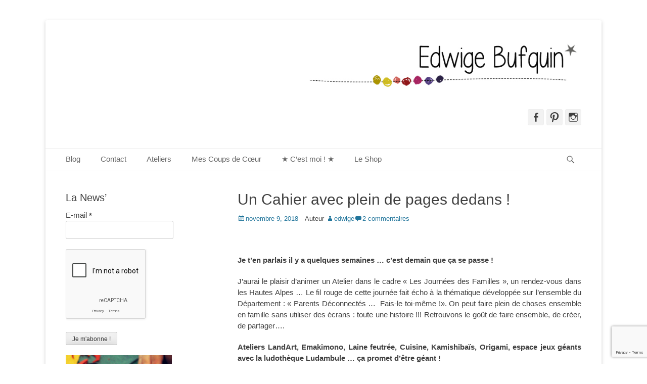

--- FILE ---
content_type: text/html; charset=UTF-8
request_url: https://www.edwigebufquin.com/les-rendez-vous/un-cahier-avec-plein-de-pages-dedans/
body_size: 16224
content:
		<!DOCTYPE html>
		<html lang="fr-FR">
		
<head>
		<meta charset="UTF-8">
		<link rel="profile" href="http://gmpg.org/xfn/11">
		<link rel="pingback" href="https://www.edwigebufquin.com/xmlrpc.php"><title>Un Cahier avec plein de pages dedans ! &#8211; Edwige Bufquin</title>
<meta name='robots' content='max-image-preview:large' />
<meta name="viewport" content="width=device-width, initial-scale=1, minimum-scale=1"><link rel="alternate" type="application/rss+xml" title="Edwige Bufquin &raquo; Flux" href="https://www.edwigebufquin.com/feed/" />
<link rel="alternate" type="application/rss+xml" title="Edwige Bufquin &raquo; Flux des commentaires" href="https://www.edwigebufquin.com/comments/feed/" />
<link rel="alternate" type="application/rss+xml" title="Edwige Bufquin &raquo; Un Cahier avec plein de pages dedans ! Flux des commentaires" href="https://www.edwigebufquin.com/les-rendez-vous/un-cahier-avec-plein-de-pages-dedans/feed/" />
<link rel="alternate" title="oEmbed (JSON)" type="application/json+oembed" href="https://www.edwigebufquin.com/wp-json/oembed/1.0/embed?url=https%3A%2F%2Fwww.edwigebufquin.com%2Fles-rendez-vous%2Fun-cahier-avec-plein-de-pages-dedans%2F" />
<link rel="alternate" title="oEmbed (XML)" type="text/xml+oembed" href="https://www.edwigebufquin.com/wp-json/oembed/1.0/embed?url=https%3A%2F%2Fwww.edwigebufquin.com%2Fles-rendez-vous%2Fun-cahier-avec-plein-de-pages-dedans%2F&#038;format=xml" />
<style id='wp-img-auto-sizes-contain-inline-css' type='text/css'>
img:is([sizes=auto i],[sizes^="auto," i]){contain-intrinsic-size:3000px 1500px}
/*# sourceURL=wp-img-auto-sizes-contain-inline-css */
</style>
<link rel='stylesheet' id='validate-engine-css-css' href='https://www.edwigebufquin.com/wp-content/plugins/wysija-newsletters/css/validationEngine.jquery.css?ver=2.21' type='text/css' media='all' />
<style id='wp-emoji-styles-inline-css' type='text/css'>

	img.wp-smiley, img.emoji {
		display: inline !important;
		border: none !important;
		box-shadow: none !important;
		height: 1em !important;
		width: 1em !important;
		margin: 0 0.07em !important;
		vertical-align: -0.1em !important;
		background: none !important;
		padding: 0 !important;
	}
/*# sourceURL=wp-emoji-styles-inline-css */
</style>
<link rel='stylesheet' id='wp-block-library-css' href='https://www.edwigebufquin.com/wp-includes/css/dist/block-library/style.min.css?ver=6.9' type='text/css' media='all' />
<style id='global-styles-inline-css' type='text/css'>
:root{--wp--preset--aspect-ratio--square: 1;--wp--preset--aspect-ratio--4-3: 4/3;--wp--preset--aspect-ratio--3-4: 3/4;--wp--preset--aspect-ratio--3-2: 3/2;--wp--preset--aspect-ratio--2-3: 2/3;--wp--preset--aspect-ratio--16-9: 16/9;--wp--preset--aspect-ratio--9-16: 9/16;--wp--preset--color--black: #111111;--wp--preset--color--cyan-bluish-gray: #abb8c3;--wp--preset--color--white: #ffffff;--wp--preset--color--pale-pink: #f78da7;--wp--preset--color--vivid-red: #cf2e2e;--wp--preset--color--luminous-vivid-orange: #ff6900;--wp--preset--color--luminous-vivid-amber: #fcb900;--wp--preset--color--light-green-cyan: #7bdcb5;--wp--preset--color--vivid-green-cyan: #00d084;--wp--preset--color--pale-cyan-blue: #8ed1fc;--wp--preset--color--vivid-cyan-blue: #0693e3;--wp--preset--color--vivid-purple: #9b51e0;--wp--preset--color--gray: #f4f4f4;--wp--preset--color--yellow: #e5ae4a;--wp--preset--color--blue: #21759b;--wp--preset--gradient--vivid-cyan-blue-to-vivid-purple: linear-gradient(135deg,rgb(6,147,227) 0%,rgb(155,81,224) 100%);--wp--preset--gradient--light-green-cyan-to-vivid-green-cyan: linear-gradient(135deg,rgb(122,220,180) 0%,rgb(0,208,130) 100%);--wp--preset--gradient--luminous-vivid-amber-to-luminous-vivid-orange: linear-gradient(135deg,rgb(252,185,0) 0%,rgb(255,105,0) 100%);--wp--preset--gradient--luminous-vivid-orange-to-vivid-red: linear-gradient(135deg,rgb(255,105,0) 0%,rgb(207,46,46) 100%);--wp--preset--gradient--very-light-gray-to-cyan-bluish-gray: linear-gradient(135deg,rgb(238,238,238) 0%,rgb(169,184,195) 100%);--wp--preset--gradient--cool-to-warm-spectrum: linear-gradient(135deg,rgb(74,234,220) 0%,rgb(151,120,209) 20%,rgb(207,42,186) 40%,rgb(238,44,130) 60%,rgb(251,105,98) 80%,rgb(254,248,76) 100%);--wp--preset--gradient--blush-light-purple: linear-gradient(135deg,rgb(255,206,236) 0%,rgb(152,150,240) 100%);--wp--preset--gradient--blush-bordeaux: linear-gradient(135deg,rgb(254,205,165) 0%,rgb(254,45,45) 50%,rgb(107,0,62) 100%);--wp--preset--gradient--luminous-dusk: linear-gradient(135deg,rgb(255,203,112) 0%,rgb(199,81,192) 50%,rgb(65,88,208) 100%);--wp--preset--gradient--pale-ocean: linear-gradient(135deg,rgb(255,245,203) 0%,rgb(182,227,212) 50%,rgb(51,167,181) 100%);--wp--preset--gradient--electric-grass: linear-gradient(135deg,rgb(202,248,128) 0%,rgb(113,206,126) 100%);--wp--preset--gradient--midnight: linear-gradient(135deg,rgb(2,3,129) 0%,rgb(40,116,252) 100%);--wp--preset--font-size--small: 14px;--wp--preset--font-size--medium: 20px;--wp--preset--font-size--large: 48px;--wp--preset--font-size--x-large: 42px;--wp--preset--font-size--normal: 17px;--wp--preset--font-size--huge: 64px;--wp--preset--spacing--20: 0.44rem;--wp--preset--spacing--30: 0.67rem;--wp--preset--spacing--40: 1rem;--wp--preset--spacing--50: 1.5rem;--wp--preset--spacing--60: 2.25rem;--wp--preset--spacing--70: 3.38rem;--wp--preset--spacing--80: 5.06rem;--wp--preset--shadow--natural: 6px 6px 9px rgba(0, 0, 0, 0.2);--wp--preset--shadow--deep: 12px 12px 50px rgba(0, 0, 0, 0.4);--wp--preset--shadow--sharp: 6px 6px 0px rgba(0, 0, 0, 0.2);--wp--preset--shadow--outlined: 6px 6px 0px -3px rgb(255, 255, 255), 6px 6px rgb(0, 0, 0);--wp--preset--shadow--crisp: 6px 6px 0px rgb(0, 0, 0);}:where(.is-layout-flex){gap: 0.5em;}:where(.is-layout-grid){gap: 0.5em;}body .is-layout-flex{display: flex;}.is-layout-flex{flex-wrap: wrap;align-items: center;}.is-layout-flex > :is(*, div){margin: 0;}body .is-layout-grid{display: grid;}.is-layout-grid > :is(*, div){margin: 0;}:where(.wp-block-columns.is-layout-flex){gap: 2em;}:where(.wp-block-columns.is-layout-grid){gap: 2em;}:where(.wp-block-post-template.is-layout-flex){gap: 1.25em;}:where(.wp-block-post-template.is-layout-grid){gap: 1.25em;}.has-black-color{color: var(--wp--preset--color--black) !important;}.has-cyan-bluish-gray-color{color: var(--wp--preset--color--cyan-bluish-gray) !important;}.has-white-color{color: var(--wp--preset--color--white) !important;}.has-pale-pink-color{color: var(--wp--preset--color--pale-pink) !important;}.has-vivid-red-color{color: var(--wp--preset--color--vivid-red) !important;}.has-luminous-vivid-orange-color{color: var(--wp--preset--color--luminous-vivid-orange) !important;}.has-luminous-vivid-amber-color{color: var(--wp--preset--color--luminous-vivid-amber) !important;}.has-light-green-cyan-color{color: var(--wp--preset--color--light-green-cyan) !important;}.has-vivid-green-cyan-color{color: var(--wp--preset--color--vivid-green-cyan) !important;}.has-pale-cyan-blue-color{color: var(--wp--preset--color--pale-cyan-blue) !important;}.has-vivid-cyan-blue-color{color: var(--wp--preset--color--vivid-cyan-blue) !important;}.has-vivid-purple-color{color: var(--wp--preset--color--vivid-purple) !important;}.has-black-background-color{background-color: var(--wp--preset--color--black) !important;}.has-cyan-bluish-gray-background-color{background-color: var(--wp--preset--color--cyan-bluish-gray) !important;}.has-white-background-color{background-color: var(--wp--preset--color--white) !important;}.has-pale-pink-background-color{background-color: var(--wp--preset--color--pale-pink) !important;}.has-vivid-red-background-color{background-color: var(--wp--preset--color--vivid-red) !important;}.has-luminous-vivid-orange-background-color{background-color: var(--wp--preset--color--luminous-vivid-orange) !important;}.has-luminous-vivid-amber-background-color{background-color: var(--wp--preset--color--luminous-vivid-amber) !important;}.has-light-green-cyan-background-color{background-color: var(--wp--preset--color--light-green-cyan) !important;}.has-vivid-green-cyan-background-color{background-color: var(--wp--preset--color--vivid-green-cyan) !important;}.has-pale-cyan-blue-background-color{background-color: var(--wp--preset--color--pale-cyan-blue) !important;}.has-vivid-cyan-blue-background-color{background-color: var(--wp--preset--color--vivid-cyan-blue) !important;}.has-vivid-purple-background-color{background-color: var(--wp--preset--color--vivid-purple) !important;}.has-black-border-color{border-color: var(--wp--preset--color--black) !important;}.has-cyan-bluish-gray-border-color{border-color: var(--wp--preset--color--cyan-bluish-gray) !important;}.has-white-border-color{border-color: var(--wp--preset--color--white) !important;}.has-pale-pink-border-color{border-color: var(--wp--preset--color--pale-pink) !important;}.has-vivid-red-border-color{border-color: var(--wp--preset--color--vivid-red) !important;}.has-luminous-vivid-orange-border-color{border-color: var(--wp--preset--color--luminous-vivid-orange) !important;}.has-luminous-vivid-amber-border-color{border-color: var(--wp--preset--color--luminous-vivid-amber) !important;}.has-light-green-cyan-border-color{border-color: var(--wp--preset--color--light-green-cyan) !important;}.has-vivid-green-cyan-border-color{border-color: var(--wp--preset--color--vivid-green-cyan) !important;}.has-pale-cyan-blue-border-color{border-color: var(--wp--preset--color--pale-cyan-blue) !important;}.has-vivid-cyan-blue-border-color{border-color: var(--wp--preset--color--vivid-cyan-blue) !important;}.has-vivid-purple-border-color{border-color: var(--wp--preset--color--vivid-purple) !important;}.has-vivid-cyan-blue-to-vivid-purple-gradient-background{background: var(--wp--preset--gradient--vivid-cyan-blue-to-vivid-purple) !important;}.has-light-green-cyan-to-vivid-green-cyan-gradient-background{background: var(--wp--preset--gradient--light-green-cyan-to-vivid-green-cyan) !important;}.has-luminous-vivid-amber-to-luminous-vivid-orange-gradient-background{background: var(--wp--preset--gradient--luminous-vivid-amber-to-luminous-vivid-orange) !important;}.has-luminous-vivid-orange-to-vivid-red-gradient-background{background: var(--wp--preset--gradient--luminous-vivid-orange-to-vivid-red) !important;}.has-very-light-gray-to-cyan-bluish-gray-gradient-background{background: var(--wp--preset--gradient--very-light-gray-to-cyan-bluish-gray) !important;}.has-cool-to-warm-spectrum-gradient-background{background: var(--wp--preset--gradient--cool-to-warm-spectrum) !important;}.has-blush-light-purple-gradient-background{background: var(--wp--preset--gradient--blush-light-purple) !important;}.has-blush-bordeaux-gradient-background{background: var(--wp--preset--gradient--blush-bordeaux) !important;}.has-luminous-dusk-gradient-background{background: var(--wp--preset--gradient--luminous-dusk) !important;}.has-pale-ocean-gradient-background{background: var(--wp--preset--gradient--pale-ocean) !important;}.has-electric-grass-gradient-background{background: var(--wp--preset--gradient--electric-grass) !important;}.has-midnight-gradient-background{background: var(--wp--preset--gradient--midnight) !important;}.has-small-font-size{font-size: var(--wp--preset--font-size--small) !important;}.has-medium-font-size{font-size: var(--wp--preset--font-size--medium) !important;}.has-large-font-size{font-size: var(--wp--preset--font-size--large) !important;}.has-x-large-font-size{font-size: var(--wp--preset--font-size--x-large) !important;}
/*# sourceURL=global-styles-inline-css */
</style>

<style id='classic-theme-styles-inline-css' type='text/css'>
/*! This file is auto-generated */
.wp-block-button__link{color:#fff;background-color:#32373c;border-radius:9999px;box-shadow:none;text-decoration:none;padding:calc(.667em + 2px) calc(1.333em + 2px);font-size:1.125em}.wp-block-file__button{background:#32373c;color:#fff;text-decoration:none}
/*# sourceURL=/wp-includes/css/classic-themes.min.css */
</style>
<link rel='stylesheet' id='contact-form-7-css' href='https://www.edwigebufquin.com/wp-content/plugins/contact-form-7/includes/css/styles.css?ver=6.1.4' type='text/css' media='all' />
<link rel='stylesheet' id='catchbase-style-css' href='https://www.edwigebufquin.com/wp-content/themes/catch-base/style.css?ver=20240323-143506' type='text/css' media='all' />
<link rel='stylesheet' id='catch-base-block-style-css' href='https://www.edwigebufquin.com/wp-content/themes/catch-base/css/blocks.css?ver=3.4.6' type='text/css' media='all' />
<link rel='stylesheet' id='genericons-css' href='https://www.edwigebufquin.com/wp-content/themes/catch-base/css/genericons/genericons.css?ver=3.4.1' type='text/css' media='all' />
<link rel='stylesheet' id='catchbase-responsive-css' href='https://www.edwigebufquin.com/wp-content/themes/catch-base/css/responsive.css?ver=6.9' type='text/css' media='all' />
<link rel='stylesheet' id='jquery-sidr-css' href='https://www.edwigebufquin.com/wp-content/themes/catch-base/css/jquery.sidr.light.min.css?ver=2.1.0' type='text/css' media='all' />
<script type="text/javascript" src="https://www.edwigebufquin.com/wp-includes/js/jquery/jquery.min.js?ver=3.7.1" id="jquery-core-js"></script>
<script type="text/javascript" src="https://www.edwigebufquin.com/wp-includes/js/jquery/jquery-migrate.min.js?ver=3.4.1" id="jquery-migrate-js"></script>
<script type="text/javascript" src="https://www.edwigebufquin.com/wp-content/themes/catch-base/js/jquery.sidr.min.js?ver=2.2.1.1" id="jquery-sidr-js"></script>
<script type="text/javascript" src="https://www.edwigebufquin.com/wp-content/themes/catch-base/js/catchbase-custom-scripts.min.js" id="catchbase-custom-scripts-js"></script>
<link rel="https://api.w.org/" href="https://www.edwigebufquin.com/wp-json/" /><link rel="alternate" title="JSON" type="application/json" href="https://www.edwigebufquin.com/wp-json/wp/v2/posts/21775" /><link rel="EditURI" type="application/rsd+xml" title="RSD" href="https://www.edwigebufquin.com/xmlrpc.php?rsd" />
<meta name="generator" content="WordPress 6.9" />
<link rel="canonical" href="https://www.edwigebufquin.com/les-rendez-vous/un-cahier-avec-plein-de-pages-dedans/" />
<link rel='shortlink' href='https://www.edwigebufquin.com/?p=21775' />
	<style type="text/css">
		</style>
	<style type="text/css" id="custom-background-css">
body.custom-background { background-color: #ffffff; }
</style>
	<!-- Edwige Bufquin inline CSS Styles -->
<style type="text/css" media="screen">
.site-title a, .site-description { position: absolute !important; clip: rect(1px 1px 1px 1px); clip: rect(1px, 1px, 1px, 1px); }
</style>
</head>

<body class="wp-singular post-template-default single single-post postid-21775 single-format-standard custom-background wp-custom-logo wp-embed-responsive wp-theme-catch-base two-columns content-right full-content mobile-menu-one">


		<div id="page" class="hfeed site">
				<header id="masthead" role="banner">
    		<div class="wrapper">
		
    <div id="mobile-header-left-menu" class="mobile-menu-anchor primary-menu">
        <a href="#mobile-header-left-nav" id="header-left-menu" class="genericon genericon-menu">
            <span class="mobile-menu-text">Menu</span>
        </a>
    </div><!-- #mobile-header-menu -->
    <div id="site-branding" class="logo-right"><div id="site-header"><p class="site-title"><a href="https://www.edwigebufquin.com/">Edwige Bufquin</a></p><p class="site-description"></p></div><!-- #site-header -->
				<div id="site-logo"><a href="https://www.edwigebufquin.com/" class="custom-logo-link" rel="home"><img width="1200" height="113" src="https://www.edwigebufquin.com/wp-content/uploads/2015/02/baniere12.jpg" class="custom-logo" alt="Edwige Bufquin" decoding="async" fetchpriority="high" srcset="https://www.edwigebufquin.com/wp-content/uploads/2015/02/baniere12.jpg 1200w, https://www.edwigebufquin.com/wp-content/uploads/2015/02/baniere12-300x28.jpg 300w, https://www.edwigebufquin.com/wp-content/uploads/2015/02/baniere12-1024x96.jpg 1024w, https://www.edwigebufquin.com/wp-content/uploads/2015/02/baniere12-600x57.jpg 600w" sizes="(max-width: 1200px) 100vw, 1200px" /></a></div><!-- #site-logo --></div><!-- #site-branding-->	<aside class="sidebar sidebar-header-right widget-area">
					<section class="widget widget_catchbase_social_icons" id="header-right-social-icons">
				<div class="widget-wrap">
					<a class="genericon_parent genericon genericon-facebook-alt" target="_blank" title="Facebook" href="https://www.facebook.com/edwige.bufquin"><span class="screen-reader-text">Facebook</span> </a><a class="genericon_parent genericon genericon-pinterest" target="_blank" title="Pinterest" href="https://www.pinterest.com/edwigebufquin/"><span class="screen-reader-text">Pinterest</span> </a><a class="genericon_parent genericon genericon-instagram" target="_blank" title="Instagram" href="http://instagram.com/edwigebufquin/"><span class="screen-reader-text">Instagram</span> </a>				</div>
			</section>
			</aside><!-- .sidebar .header-sidebar .widget-area -->
			</div><!-- .wrapper -->
		</header><!-- #masthead -->
			<nav class="site-navigation nav-primary search-enabled" role="navigation">
        <div class="wrapper">
            <h3 class="assistive-text">Menu principal</h3>
            <div class="screen-reader-text skip-link"><a href="#content" title="Aller au contenu">Aller au contenu</a></div>
            <ul id="menu-menu-principal" class="menu catchbase-nav-menu"><li id="menu-item-17587" class="menu-item menu-item-type-post_type menu-item-object-page current_page_parent menu-item-17587"><a href="https://www.edwigebufquin.com/blog/">Blog</a></li>
<li id="menu-item-17728" class="menu-item menu-item-type-post_type menu-item-object-page menu-item-17728"><a href="https://www.edwigebufquin.com/contact/">Contact</a></li>
<li id="menu-item-17581" class="menu-item menu-item-type-post_type menu-item-object-page menu-item-17581"><a href="https://www.edwigebufquin.com/ateliers/">Ateliers</a></li>
<li id="menu-item-17632" class="menu-item menu-item-type-post_type menu-item-object-page menu-item-17632"><a href="https://www.edwigebufquin.com/mes-coups-de-coeur/">Mes Coups de Cœur</a></li>
<li id="menu-item-17721" class="menu-item menu-item-type-post_type menu-item-object-page menu-item-home menu-item-17721"><a href="https://www.edwigebufquin.com/">★ C&rsquo;est moi ! ★</a></li>
<li id="menu-item-18201" class="menu-item menu-item-type-custom menu-item-object-custom menu-item-18201"><a target="_blank" href="http://www.laboutiquedesateliers.com">Le Shop</a></li>
</ul>                <div id="search-toggle" class="genericon">
                    <a class="screen-reader-text" href="#search-container">Recherche</a>
                </div>

                <div id="search-container" class="displaynone">
                    
<form role="search" method="get" class="search-form" action="https://www.edwigebufquin.com/">
	<label>
		<span class="screen-reader-text">Rechercher&nbsp;:</span>
		<input type="search" class="search-field" placeholder="Rechercher..." value="" name="s" title="Rechercher&nbsp;:">
	</label>
	<input type="submit" class="search-submit" value="Rechercher">
</form>
                </div>
    	</div><!-- .wrapper -->
    </nav><!-- .nav-primary -->
    <!-- Disable Header Image -->		<div id="content" class="site-content">
			<div class="wrapper">
	
	<main id="main" class="site-main" role="main">

	
		
<article id="post-21775" class="post-21775 post type-post status-publish format-standard hentry category-les-rendez-vous category-mes-carnets-et-mes-crayons">
	<!-- Page/Post Single Image Disabled or No Image set in Post Thumbnail -->
	<div class="entry-container">
		<header class="entry-header">
			<h1 class="entry-title">Un Cahier avec plein de pages dedans !</h1>

			<p class="entry-meta"><span class="posted-on"><span class="screen-reader-text">Posted on</span><a href="https://www.edwigebufquin.com/les-rendez-vous/un-cahier-avec-plein-de-pages-dedans/" rel="bookmark"><time class="entry-date published updated" datetime="2018-11-09T16:19:10+00:00">novembre 9, 2018</time></a></span><span class="byline"><span class="author vcard"><span class = "lecteur d'écran-text"> Auteur </ span><a class="url fn n" href="https://www.edwigebufquin.com/author/edwige/">edwige</a></span></span><span class="comments-link"><a href="https://www.edwigebufquin.com/les-rendez-vous/un-cahier-avec-plein-de-pages-dedans/#comments">2 commentaires</a></span></p><!-- .entry-meta -->		</header><!-- .entry-header -->

		<div class="entry-content">
			<p>&nbsp;</p>
<p style="text-align: justify;"><strong>Je t&rsquo;en parlais il y a quelques semaines &#8230; c&rsquo;est demain que ça se passe !</strong></p>
<p style="text-align: justify;">J&rsquo;aurai le plaisir d&rsquo;animer un Atelier dans le cadre « Les Journées des Familles », un rendez-vous dans les Hautes Alpes … Le fil rouge de cette journée fait écho à la thématique développée sur l’ensemble du Département : « Parents Déconnectés …  Fais-le toi-même !». On peut faire plein de choses ensemble en famille sans utiliser des écrans : toute une histoire !!! Retrouvons le goût de faire ensemble, de créer, de partager….</p>
<p style="text-align: justify;"><strong>Ateliers LandArt, Emakimono, Laine feutrée, Cuisine, Kamishibaïs, Origami, espace jeux géants avec la ludothèque Ludambule … ça promet d&rsquo;être géant !<br />
</strong></p>
<p style="text-align: justify;">J’y animerai de mon côté un Atelier ludique autour de la fabrication d’un Carnet de voyage / Cahier de famille … où comment transformer quelques feuilles de papiers grâce à des systèmes de reliures simples et amusant pour un joli cahier aux imprimés graphiques et colorés !</p>
<p style="text-align: justify;">On s&rsquo;amusera aussi avec les typographies, du tissu &#8230; un atelier en famille très complet pour s&rsquo;initier à la fabrication de ses propres supports &#8230;</p>
<p style="text-align: justify;"><strong>Session le matin ET l&rsquo;après-midi !</strong></p>
<p style="text-align: justify;">Toutes les infos sont <a href="http://www.udaf05.fr/les-journees-des-familles-2018/" target="_blank" rel="noopener">là</a> &#8230;</p>
<p><a href="https://www.edwigebufquin.com/wp-content/uploads/2018/11/01.jpg"><img decoding="async" class="size-full wp-image-21776 aligncenter" src="https://www.edwigebufquin.com/wp-content/uploads/2018/11/01.jpg" alt="" width="1000" height="1473" srcset="https://www.edwigebufquin.com/wp-content/uploads/2018/11/01.jpg 1000w, https://www.edwigebufquin.com/wp-content/uploads/2018/11/01-204x300.jpg 204w, https://www.edwigebufquin.com/wp-content/uploads/2018/11/01-768x1131.jpg 768w, https://www.edwigebufquin.com/wp-content/uploads/2018/11/01-695x1024.jpg 695w, https://www.edwigebufquin.com/wp-content/uploads/2018/11/01-600x884.jpg 600w" sizes="(max-width: 1000px) 100vw, 1000px" /></a></p>
<p><a href="https://www.edwigebufquin.com/wp-content/uploads/2018/11/02.jpg"><img decoding="async" class="size-full wp-image-21777 aligncenter" src="https://www.edwigebufquin.com/wp-content/uploads/2018/11/02.jpg" alt="" width="1000" height="667" srcset="https://www.edwigebufquin.com/wp-content/uploads/2018/11/02.jpg 1000w, https://www.edwigebufquin.com/wp-content/uploads/2018/11/02-300x200.jpg 300w, https://www.edwigebufquin.com/wp-content/uploads/2018/11/02-768x512.jpg 768w, https://www.edwigebufquin.com/wp-content/uploads/2018/11/02-600x400.jpg 600w" sizes="(max-width: 1000px) 100vw, 1000px" /></a></p>
<p><a href="https://www.edwigebufquin.com/wp-content/uploads/2018/11/03.jpg"><img decoding="async" class="size-full wp-image-21778 aligncenter" src="https://www.edwigebufquin.com/wp-content/uploads/2018/11/03.jpg" alt="" width="1000" height="981" srcset="https://www.edwigebufquin.com/wp-content/uploads/2018/11/03.jpg 1000w, https://www.edwigebufquin.com/wp-content/uploads/2018/11/03-300x294.jpg 300w, https://www.edwigebufquin.com/wp-content/uploads/2018/11/03-768x753.jpg 768w, https://www.edwigebufquin.com/wp-content/uploads/2018/11/03-600x589.jpg 600w" sizes="(max-width: 1000px) 100vw, 1000px" /></a></p>
<p>A demain ?!</p>
					</div><!-- .entry-content -->

		<footer class="entry-footer">
			<p class="entry-meta"><span class="cat-links"><span class = "lecteur d'écran-text"> Catégories </ span><a href="https://www.edwigebufquin.com/category/les-rendez-vous/" rel="category tag">Les Rendez-vous</a>, <a href="https://www.edwigebufquin.com/category/mes-carnets-et-mes-crayons/" rel="category tag">Mes carnets et mes crayons !</a></span></p><!-- .entry-meta -->		</footer><!-- .entry-footer -->
	</div><!-- .entry-container -->
</article><!-- #post-## -->
		
	<nav class="navigation post-navigation" aria-label="Publications">
		<h2 class="screen-reader-text">Navigation de l’article</h2>
		<div class="nav-links"><div class="nav-previous"><a href="https://www.edwigebufquin.com/les-rendez-vous/atelier-de-novembre-tesclicsetmesclacs-2/" rel="prev"><span class="meta-nav" aria-hidden="true">&larr; Précédent</span> <span class="screen-reader-text">Article précédent&nbsp;:</span> <span class="post-title">Atelier de Novembre #tesclicsetmesclacs !</span></a></div><div class="nav-next"><a href="https://www.edwigebufquin.com/les-rendez-vous/touche-pas-a-ma-trousse-un-nouveau-tuto-surpriseinside/" rel="next"><span class="meta-nav" aria-hidden="true">Suivant &rarr;</span> <span class="screen-reader-text">Article suivant&nbsp;:</span> <span class="post-title">« Touche pas à Ma trousse ! » un nouveau Tuto #surpriseinside !</span></a></div></div>
	</nav>
<div id="comments" class="comments-area">

	
			<h2 class="comments-title">
			2 Replies to &ldquo;Un Cahier avec plein de pages dedans !&rdquo;		</h2>

		
		<ol class="comment-list">
			
		<li id="comment-248884" class="comment even thread-even depth-1 parent">
			<article id="div-comment-248884" class="comment-body">
				<footer class="comment-meta">
					<div class="comment-author vcard">
						<img alt='' src='https://secure.gravatar.com/avatar/a14ff4663edd5a69d8fd4ba7f7e86bfd34fe6ca7654cd3fd8cfdf7679ad19620?s=48&#038;d=mm&#038;r=g' srcset='https://secure.gravatar.com/avatar/a14ff4663edd5a69d8fd4ba7f7e86bfd34fe6ca7654cd3fd8cfdf7679ad19620?s=96&#038;d=mm&#038;r=g 2x' class='avatar avatar-48 photo' height='48' width='48' loading='lazy' decoding='async'/>						<cite class="fn">Emiliechat</cite> <span class="says">dit&nbsp;:</span>					</div><!-- .comment-author -->

					<div class="comment-metadata">
						<a href="https://www.edwigebufquin.com/les-rendez-vous/un-cahier-avec-plein-de-pages-dedans/#comment-248884">
							<time datetime="2018-11-11T10:09:00+00:00">
								novembre 11, 2018 à 10:09 am							</time>
						</a>
											</div><!-- .comment-metadata -->

									</footer><!-- .comment-meta -->

				<div class="comment-content">
					<p>Oh, j&rsquo;avais pas vu qui tu y étais!! Moi qui me tâtais pour y aller&#8230;.</p>
				</div><!-- .comment-content -->

				<div class="reply"><a rel="nofollow" class="comment-reply-link" href="https://www.edwigebufquin.com/les-rendez-vous/un-cahier-avec-plein-de-pages-dedans/?replytocom=248884#respond" data-commentid="248884" data-postid="21775" data-belowelement="div-comment-248884" data-respondelement="respond" data-replyto="Répondre à Emiliechat" aria-label="Répondre à Emiliechat">Répondre</a></div>			</article><!-- .comment-body -->

		<ol class="children">

		<li id="comment-248911" class="comment odd alt depth-2">
			<article id="div-comment-248911" class="comment-body">
				<footer class="comment-meta">
					<div class="comment-author vcard">
						<img alt='' src='https://secure.gravatar.com/avatar/3ff196be02d6996ae0e2cf6758901d0beec6f2ff0ad88fba558d05b0bc9659e7?s=48&#038;d=mm&#038;r=g' srcset='https://secure.gravatar.com/avatar/3ff196be02d6996ae0e2cf6758901d0beec6f2ff0ad88fba558d05b0bc9659e7?s=96&#038;d=mm&#038;r=g 2x' class='avatar avatar-48 photo' height='48' width='48' loading='lazy' decoding='async'/>						<cite class="fn">EDWIGE BUFQUIN COUTAUD</cite> <span class="says">dit&nbsp;:</span>					</div><!-- .comment-author -->

					<div class="comment-metadata">
						<a href="https://www.edwigebufquin.com/les-rendez-vous/un-cahier-avec-plein-de-pages-dedans/#comment-248911">
							<time datetime="2018-11-12T07:01:13+00:00">
								novembre 12, 2018 à 7:01 am							</time>
						</a>
											</div><!-- .comment-metadata -->

									</footer><!-- .comment-meta -->

				<div class="comment-content">
					<p>Dommage &#8230; super ambiance tout au long de la journée, ça a été une très belle réussite !<br />
Une prochaine fois ?!</p>
				</div><!-- .comment-content -->

				<div class="reply"><a rel="nofollow" class="comment-reply-link" href="https://www.edwigebufquin.com/les-rendez-vous/un-cahier-avec-plein-de-pages-dedans/?replytocom=248911#respond" data-commentid="248911" data-postid="21775" data-belowelement="div-comment-248911" data-respondelement="respond" data-replyto="Répondre à EDWIGE BUFQUIN COUTAUD" aria-label="Répondre à EDWIGE BUFQUIN COUTAUD">Répondre</a></div>			</article><!-- .comment-body -->

		</li><!-- #comment-## -->
</ol><!-- .children -->
</li><!-- #comment-## -->
		</ol>

		
	
	
		<div id="respond" class="comment-respond">
		<h3 id="reply-title" class="comment-reply-title">Laisser un commentaire <small><a rel="nofollow" id="cancel-comment-reply-link" href="/les-rendez-vous/un-cahier-avec-plein-de-pages-dedans/#respond" style="display:none;">Annuler la réponse</a></small></h3><form action="https://www.edwigebufquin.com/wp-comments-post.php" method="post" id="commentform" class="comment-form"><p class="comment-notes"><span id="email-notes">Votre adresse e-mail ne sera pas publiée.</span> <span class="required-field-message">Les champs obligatoires sont indiqués avec <span class="required">*</span></span></p><p class="comment-form-comment"><label for="comment">Commentaire <span class="required">*</span></label> <textarea id="comment" name="comment" cols="45" rows="8" maxlength="65525" required="required"></textarea></p><p class="comment-form-author"><label for="author">Nom <span class="required">*</span></label> <input id="author" name="author" type="text" value="" size="30" maxlength="245" autocomplete="name" required="required" /></p>
<p class="comment-form-email"><label for="email">E-mail <span class="required">*</span></label> <input id="email" name="email" type="text" value="" size="30" maxlength="100" aria-describedby="email-notes" autocomplete="email" required="required" /></p>
<p class="comment-form-url"><label for="url">Site web</label> <input id="url" name="url" type="text" value="" size="30" maxlength="200" autocomplete="url" /></p>
<p class="form-submit"><input name="submit" type="submit" id="submit" class="submit" value="Laisser un commentaire" /> <input type='hidden' name='comment_post_ID' value='21775' id='comment_post_ID' />
<input type='hidden' name='comment_parent' id='comment_parent' value='0' />
</p><p style="display: none;"><input type="hidden" id="akismet_comment_nonce" name="akismet_comment_nonce" value="90a4c29067" /></p><p class="wysija-after-comment"><label for="wysija-box-after-comment"><input type="checkbox" id="wysija-box-after-comment" value="1" name="wysija[comment_subscribe]">Oui, ajoutez moi à votre liste de diffusion.</label></p><p style="display: none !important;" class="akismet-fields-container" data-prefix="ak_"><label>&#916;<textarea name="ak_hp_textarea" cols="45" rows="8" maxlength="100"></textarea></label><input type="hidden" id="ak_js_1" name="ak_js" value="164"/><script>document.getElementById( "ak_js_1" ).setAttribute( "value", ( new Date() ).getTime() );</script></p></form>	</div><!-- #respond -->
	<p class="akismet_comment_form_privacy_notice">Ce site utilise Akismet pour réduire les indésirables. <a href="https://akismet.com/privacy/" target="_blank" rel="nofollow noopener">En savoir plus sur la façon dont les données de vos commentaires sont traitées</a>.</p>
</div><!-- #comments -->	
	</main><!-- #main -->


	<aside class="sidebar sidebar-primary widget-area" role="complementary">
	<section id="wysija-2" class="widget widget_wysija"><div class="widget-wrap"><h4 class="widget-title">La News&rsquo;</h4><div class="widget_wysija_cont"><div id="msg-form-wysija-2" class="wysija-msg ajax"></div><form id="form-wysija-2" method="post" action="#wysija" class="widget_wysija">
<p class="wysija-paragraph">
    <label>E-mail <span class="wysija-required">*</span></label>
    
    	<input type="text" name="wysija[user][email]" class="wysija-input validate[required,custom[email]]" title="E-mail"  value="" />
    
    
    
    <span class="abs-req">
        <input type="text" name="wysija[user][abs][email]" class="wysija-input validated[abs][email]" value="" />
    </span>
    
</p>
<div class="g-recaptcha" data-sitekey="6LcEDrwUAAAAAJBnnFaVV6SK1kLRcD0mUFu_Qxqz" data-size="compact"></div>
<input class="wysija-submit wysija-submit-field" type="submit" value="Je m&#039;abonne !" />

    <input type="hidden" name="form_id" value="1" />
    <input type="hidden" name="action" value="save" />
    <input type="hidden" name="controller" value="subscribers" />
    <input type="hidden" value="1" name="wysija-page" />

    
        <input type="hidden" name="wysija[user_list][list_ids]" value="1" />
    
 </form></div></div><!-- .widget-wrap --></section><!-- #widget-default-search --><section id="text-2" class="widget widget_text"><div class="widget-wrap">			<div class="textwidget"><p>
    <a href="http://www.edwigebufquin.com/category/les-rendez-vous/">
    <img 
        src="http://www.edwigebufquin.com/wp-content/uploads/2015/02/redrdv.jpg"
        title="Tous les Ateliers Scrap, couture, crochet ... Les Ateliers en ligne aussi !">
    </a>
</p>
<p>
    <a href="http://www.edwigebufquin.com/category/publications/">
    <img 
        src="http://www.edwigebufquin.com/wp-content/uploads/2017/03/publicationsred.jpg"
        title="Ouvrages et articles de presse">
    </a>
</p>
<p>
    <a href="http://www.edwigebufquin.com/category/tutos/">
    <img 
        src="http://www.edwigebufquin.com/wp-content/uploads/2017/03/tutosred.jpg"
        title="Tutos">
    </a>
</p>
<p>
    <a href="http://www.edwigebufquin.com/category/les-photos/">
    <img 
        src="http://www.edwigebufquin.com/wp-content/uploads/2015/02/redPhoto.jpg"
        title="Images de nos vacances, de nos voyages, de mes coups de cœur ! ">
    </a>
</p>
<p>
    <a href="http://www.edwigebufquin.com/category/les-jolies-choses/">
    <img 
        src="http://www.edwigebufquin.com/wp-content/uploads/2015/02/redjolies-choses.jpg"
        title="Mes découvertes, mes coups de cœur dans n'importe quel domaine ...">
    </a>
</p>
<p>
    <a href="http://www.edwigebufquin.com/category/la-couture/">
    <img 
        src="http://www.edwigebufquin.com/wp-content/uploads/2015/02/redcouture.jpg"
        title="Tout ce qui touche, de près ou de loin, à mes travaux, à mes tissus préférés !">
    </a>
</p>
<p>
    <a href="http://www.edwigebufquin.com/category/le-crochet/">
    <img 
        src="http://www.edwigebufquin.com/wp-content/uploads/2015/02/redcrochet.jpg"
        title="Créations et tutos autour du fil">
    </a>
</p>
<p>
    <a href="http://www.edwigebufquin.com/category/le-scrap-en-general/">
    <img 
        src="http://www.edwigebufquin.com/wp-content/uploads/2015/02/redScrap.jpg"
        title="Mini-albums, pages, cartes ... mais aussi le matériel spécifique, mes coups de cœur !">
    </a>
</p>
<p>
    <a href="http://www.edwigebufquin.com/category/mes-carnets-et-mes-crayons/">
    <img 
        src="http://www.edwigebufquin.com/wp-content/uploads/2015/02/redcahiers.jpg"
        title="Mes carnets et mes crayons : croquis, mixed media, illustrations...">
    </a>
</p>
<p>
    <a href="http://www.edwigebufquin.com/category/mes-lectures/">
    <img 
        src="http://www.edwigebufquin.com/wp-content/uploads/2015/02/redlectures.jpg"
        title="Romans, Bandes dessinées, beaux livres, revues, littérature jeunesse ... les ouvrages qui me passent entre les mains et que j'ai envie de partager avec vous !">
    </a>
</p>
<p>
    <a href="http://www.edwigebufquin.com/category/cooking/">
    <img 
        src="http://www.edwigebufquin.com/wp-content/uploads/2015/02/redcooking.jpg"
        title="Recettes et coups de cœur culinaires">
    </a>
</p>
<p>
    <a href="http://www.edwigebufquin.com/category/du-blabla/">
    <img 
        src="http://www.edwigebufquin.com/wp-content/uploads/2015/02/redBlabla.jpg"
        title="Petits et grands coups de gueule ... utiles ... futiles aussi ! Des découvertes aussi ...">
    </a>
</p></div>
		</div><!-- .widget-wrap --></section><!-- #widget-default-search -->
		<section id="recent-posts-2" class="widget widget_recent_entries"><div class="widget-wrap">
		<h4 class="widget-title">Articles récents</h4>
		<ul>
											<li>
					<a href="https://www.edwigebufquin.com/les-rendez-vous/jeux-de-cartes-typosco-novembre/">Jeux de Cartes #typos&#038;co #novembre !</a>
									</li>
											<li>
					<a href="https://www.edwigebufquin.com/les-rendez-vous/typosco-que-jtexplique/">Typos&#038;Co &#8230; que j&rsquo;t&rsquo;explique !</a>
									</li>
											<li>
					<a href="https://www.edwigebufquin.com/les-rendez-vous/the-cookbook-typosco-octobre/">The CookBook  #typos&#038;co #octobre !</a>
									</li>
											<li>
					<a href="https://www.edwigebufquin.com/les-rendez-vous/les-jolies-choses/">Les Jolies choses !</a>
									</li>
											<li>
					<a href="https://www.edwigebufquin.com/les-rendez-vous/typosco-surpriseinside/">Typos&#038;Co #surpriseinside !</a>
									</li>
					</ul>

		</div><!-- .widget-wrap --></section><!-- #widget-default-search --><section id="archives-2" class="widget widget_archive"><div class="widget-wrap"><h4 class="widget-title">Archives</h4>		<label class="screen-reader-text" for="archives-dropdown-2">Archives</label>
		<select id="archives-dropdown-2" name="archive-dropdown">
			
			<option value="">Sélectionner un mois</option>
				<option value='https://www.edwigebufquin.com/2019/11/'> novembre 2019 </option>
	<option value='https://www.edwigebufquin.com/2019/10/'> octobre 2019 </option>
	<option value='https://www.edwigebufquin.com/2019/09/'> septembre 2019 </option>
	<option value='https://www.edwigebufquin.com/2019/07/'> juillet 2019 </option>
	<option value='https://www.edwigebufquin.com/2019/06/'> juin 2019 </option>
	<option value='https://www.edwigebufquin.com/2019/05/'> mai 2019 </option>
	<option value='https://www.edwigebufquin.com/2019/04/'> avril 2019 </option>
	<option value='https://www.edwigebufquin.com/2019/03/'> mars 2019 </option>
	<option value='https://www.edwigebufquin.com/2019/02/'> février 2019 </option>
	<option value='https://www.edwigebufquin.com/2019/01/'> janvier 2019 </option>
	<option value='https://www.edwigebufquin.com/2018/12/'> décembre 2018 </option>
	<option value='https://www.edwigebufquin.com/2018/11/'> novembre 2018 </option>
	<option value='https://www.edwigebufquin.com/2018/10/'> octobre 2018 </option>
	<option value='https://www.edwigebufquin.com/2018/09/'> septembre 2018 </option>
	<option value='https://www.edwigebufquin.com/2018/07/'> juillet 2018 </option>
	<option value='https://www.edwigebufquin.com/2018/06/'> juin 2018 </option>
	<option value='https://www.edwigebufquin.com/2018/05/'> mai 2018 </option>
	<option value='https://www.edwigebufquin.com/2018/04/'> avril 2018 </option>
	<option value='https://www.edwigebufquin.com/2018/03/'> mars 2018 </option>
	<option value='https://www.edwigebufquin.com/2018/02/'> février 2018 </option>
	<option value='https://www.edwigebufquin.com/2018/01/'> janvier 2018 </option>
	<option value='https://www.edwigebufquin.com/2017/12/'> décembre 2017 </option>
	<option value='https://www.edwigebufquin.com/2017/11/'> novembre 2017 </option>
	<option value='https://www.edwigebufquin.com/2017/10/'> octobre 2017 </option>
	<option value='https://www.edwigebufquin.com/2017/09/'> septembre 2017 </option>
	<option value='https://www.edwigebufquin.com/2017/08/'> août 2017 </option>
	<option value='https://www.edwigebufquin.com/2017/07/'> juillet 2017 </option>
	<option value='https://www.edwigebufquin.com/2017/06/'> juin 2017 </option>
	<option value='https://www.edwigebufquin.com/2017/05/'> mai 2017 </option>
	<option value='https://www.edwigebufquin.com/2017/04/'> avril 2017 </option>
	<option value='https://www.edwigebufquin.com/2017/03/'> mars 2017 </option>
	<option value='https://www.edwigebufquin.com/2017/02/'> février 2017 </option>
	<option value='https://www.edwigebufquin.com/2017/01/'> janvier 2017 </option>
	<option value='https://www.edwigebufquin.com/2016/12/'> décembre 2016 </option>
	<option value='https://www.edwigebufquin.com/2016/11/'> novembre 2016 </option>
	<option value='https://www.edwigebufquin.com/2016/10/'> octobre 2016 </option>
	<option value='https://www.edwigebufquin.com/2016/09/'> septembre 2016 </option>
	<option value='https://www.edwigebufquin.com/2016/07/'> juillet 2016 </option>
	<option value='https://www.edwigebufquin.com/2016/06/'> juin 2016 </option>
	<option value='https://www.edwigebufquin.com/2016/05/'> mai 2016 </option>
	<option value='https://www.edwigebufquin.com/2016/03/'> mars 2016 </option>
	<option value='https://www.edwigebufquin.com/2016/02/'> février 2016 </option>
	<option value='https://www.edwigebufquin.com/2016/01/'> janvier 2016 </option>
	<option value='https://www.edwigebufquin.com/2015/12/'> décembre 2015 </option>
	<option value='https://www.edwigebufquin.com/2015/11/'> novembre 2015 </option>
	<option value='https://www.edwigebufquin.com/2015/10/'> octobre 2015 </option>
	<option value='https://www.edwigebufquin.com/2015/09/'> septembre 2015 </option>
	<option value='https://www.edwigebufquin.com/2015/08/'> août 2015 </option>
	<option value='https://www.edwigebufquin.com/2015/07/'> juillet 2015 </option>
	<option value='https://www.edwigebufquin.com/2015/06/'> juin 2015 </option>
	<option value='https://www.edwigebufquin.com/2015/05/'> mai 2015 </option>
	<option value='https://www.edwigebufquin.com/2015/04/'> avril 2015 </option>
	<option value='https://www.edwigebufquin.com/2015/03/'> mars 2015 </option>
	<option value='https://www.edwigebufquin.com/2015/02/'> février 2015 </option>
	<option value='https://www.edwigebufquin.com/2015/01/'> janvier 2015 </option>
	<option value='https://www.edwigebufquin.com/2014/12/'> décembre 2014 </option>
	<option value='https://www.edwigebufquin.com/2014/11/'> novembre 2014 </option>
	<option value='https://www.edwigebufquin.com/2014/10/'> octobre 2014 </option>
	<option value='https://www.edwigebufquin.com/2014/09/'> septembre 2014 </option>
	<option value='https://www.edwigebufquin.com/2014/08/'> août 2014 </option>
	<option value='https://www.edwigebufquin.com/2014/07/'> juillet 2014 </option>
	<option value='https://www.edwigebufquin.com/2014/05/'> mai 2014 </option>
	<option value='https://www.edwigebufquin.com/2014/04/'> avril 2014 </option>
	<option value='https://www.edwigebufquin.com/2014/03/'> mars 2014 </option>
	<option value='https://www.edwigebufquin.com/2014/02/'> février 2014 </option>
	<option value='https://www.edwigebufquin.com/2014/01/'> janvier 2014 </option>
	<option value='https://www.edwigebufquin.com/2013/12/'> décembre 2013 </option>
	<option value='https://www.edwigebufquin.com/2013/11/'> novembre 2013 </option>
	<option value='https://www.edwigebufquin.com/2013/10/'> octobre 2013 </option>
	<option value='https://www.edwigebufquin.com/2013/09/'> septembre 2013 </option>
	<option value='https://www.edwigebufquin.com/2013/08/'> août 2013 </option>
	<option value='https://www.edwigebufquin.com/2013/07/'> juillet 2013 </option>
	<option value='https://www.edwigebufquin.com/2013/06/'> juin 2013 </option>
	<option value='https://www.edwigebufquin.com/2013/05/'> mai 2013 </option>
	<option value='https://www.edwigebufquin.com/2013/04/'> avril 2013 </option>
	<option value='https://www.edwigebufquin.com/2013/03/'> mars 2013 </option>
	<option value='https://www.edwigebufquin.com/2013/02/'> février 2013 </option>
	<option value='https://www.edwigebufquin.com/2013/01/'> janvier 2013 </option>
	<option value='https://www.edwigebufquin.com/2012/12/'> décembre 2012 </option>
	<option value='https://www.edwigebufquin.com/2012/11/'> novembre 2012 </option>
	<option value='https://www.edwigebufquin.com/2012/10/'> octobre 2012 </option>
	<option value='https://www.edwigebufquin.com/2012/09/'> septembre 2012 </option>
	<option value='https://www.edwigebufquin.com/2012/08/'> août 2012 </option>
	<option value='https://www.edwigebufquin.com/2012/07/'> juillet 2012 </option>
	<option value='https://www.edwigebufquin.com/2012/06/'> juin 2012 </option>
	<option value='https://www.edwigebufquin.com/2012/05/'> mai 2012 </option>
	<option value='https://www.edwigebufquin.com/2012/04/'> avril 2012 </option>
	<option value='https://www.edwigebufquin.com/2012/03/'> mars 2012 </option>
	<option value='https://www.edwigebufquin.com/2012/02/'> février 2012 </option>
	<option value='https://www.edwigebufquin.com/2012/01/'> janvier 2012 </option>
	<option value='https://www.edwigebufquin.com/2011/12/'> décembre 2011 </option>
	<option value='https://www.edwigebufquin.com/2011/11/'> novembre 2011 </option>
	<option value='https://www.edwigebufquin.com/2011/10/'> octobre 2011 </option>
	<option value='https://www.edwigebufquin.com/2011/09/'> septembre 2011 </option>
	<option value='https://www.edwigebufquin.com/2011/08/'> août 2011 </option>
	<option value='https://www.edwigebufquin.com/2011/07/'> juillet 2011 </option>
	<option value='https://www.edwigebufquin.com/2011/06/'> juin 2011 </option>
	<option value='https://www.edwigebufquin.com/2011/05/'> mai 2011 </option>
	<option value='https://www.edwigebufquin.com/2011/04/'> avril 2011 </option>
	<option value='https://www.edwigebufquin.com/2011/03/'> mars 2011 </option>
	<option value='https://www.edwigebufquin.com/2011/02/'> février 2011 </option>
	<option value='https://www.edwigebufquin.com/2011/01/'> janvier 2011 </option>
	<option value='https://www.edwigebufquin.com/2010/12/'> décembre 2010 </option>
	<option value='https://www.edwigebufquin.com/2010/11/'> novembre 2010 </option>
	<option value='https://www.edwigebufquin.com/2010/10/'> octobre 2010 </option>
	<option value='https://www.edwigebufquin.com/2010/09/'> septembre 2010 </option>
	<option value='https://www.edwigebufquin.com/2010/08/'> août 2010 </option>
	<option value='https://www.edwigebufquin.com/2010/07/'> juillet 2010 </option>
	<option value='https://www.edwigebufquin.com/2010/06/'> juin 2010 </option>
	<option value='https://www.edwigebufquin.com/2010/05/'> mai 2010 </option>
	<option value='https://www.edwigebufquin.com/2010/04/'> avril 2010 </option>
	<option value='https://www.edwigebufquin.com/2010/03/'> mars 2010 </option>
	<option value='https://www.edwigebufquin.com/2010/02/'> février 2010 </option>
	<option value='https://www.edwigebufquin.com/2010/01/'> janvier 2010 </option>
	<option value='https://www.edwigebufquin.com/2009/12/'> décembre 2009 </option>
	<option value='https://www.edwigebufquin.com/2009/11/'> novembre 2009 </option>
	<option value='https://www.edwigebufquin.com/2009/10/'> octobre 2009 </option>
	<option value='https://www.edwigebufquin.com/2009/09/'> septembre 2009 </option>
	<option value='https://www.edwigebufquin.com/2009/08/'> août 2009 </option>
	<option value='https://www.edwigebufquin.com/2009/07/'> juillet 2009 </option>
	<option value='https://www.edwigebufquin.com/2009/06/'> juin 2009 </option>
	<option value='https://www.edwigebufquin.com/2009/05/'> mai 2009 </option>
	<option value='https://www.edwigebufquin.com/2009/04/'> avril 2009 </option>
	<option value='https://www.edwigebufquin.com/2009/03/'> mars 2009 </option>
	<option value='https://www.edwigebufquin.com/2009/02/'> février 2009 </option>
	<option value='https://www.edwigebufquin.com/2009/01/'> janvier 2009 </option>
	<option value='https://www.edwigebufquin.com/2008/12/'> décembre 2008 </option>
	<option value='https://www.edwigebufquin.com/2008/11/'> novembre 2008 </option>
	<option value='https://www.edwigebufquin.com/2008/10/'> octobre 2008 </option>
	<option value='https://www.edwigebufquin.com/2008/09/'> septembre 2008 </option>
	<option value='https://www.edwigebufquin.com/2008/08/'> août 2008 </option>
	<option value='https://www.edwigebufquin.com/2008/07/'> juillet 2008 </option>
	<option value='https://www.edwigebufquin.com/2008/06/'> juin 2008 </option>
	<option value='https://www.edwigebufquin.com/2008/05/'> mai 2008 </option>
	<option value='https://www.edwigebufquin.com/2008/04/'> avril 2008 </option>
	<option value='https://www.edwigebufquin.com/2008/03/'> mars 2008 </option>
	<option value='https://www.edwigebufquin.com/2008/02/'> février 2008 </option>
	<option value='https://www.edwigebufquin.com/2008/01/'> janvier 2008 </option>
	<option value='https://www.edwigebufquin.com/2007/12/'> décembre 2007 </option>
	<option value='https://www.edwigebufquin.com/2007/11/'> novembre 2007 </option>
	<option value='https://www.edwigebufquin.com/2007/10/'> octobre 2007 </option>
	<option value='https://www.edwigebufquin.com/2007/09/'> septembre 2007 </option>
	<option value='https://www.edwigebufquin.com/2007/08/'> août 2007 </option>
	<option value='https://www.edwigebufquin.com/2007/07/'> juillet 2007 </option>
	<option value='https://www.edwigebufquin.com/2007/06/'> juin 2007 </option>
	<option value='https://www.edwigebufquin.com/2007/05/'> mai 2007 </option>
	<option value='https://www.edwigebufquin.com/2007/04/'> avril 2007 </option>
	<option value='https://www.edwigebufquin.com/2007/03/'> mars 2007 </option>
	<option value='https://www.edwigebufquin.com/2007/02/'> février 2007 </option>
	<option value='https://www.edwigebufquin.com/2007/01/'> janvier 2007 </option>
	<option value='https://www.edwigebufquin.com/2006/12/'> décembre 2006 </option>
	<option value='https://www.edwigebufquin.com/2006/11/'> novembre 2006 </option>
	<option value='https://www.edwigebufquin.com/2006/10/'> octobre 2006 </option>
	<option value='https://www.edwigebufquin.com/2006/09/'> septembre 2006 </option>
	<option value='https://www.edwigebufquin.com/2006/08/'> août 2006 </option>
	<option value='https://www.edwigebufquin.com/2006/07/'> juillet 2006 </option>
	<option value='https://www.edwigebufquin.com/2006/06/'> juin 2006 </option>
	<option value='https://www.edwigebufquin.com/2006/05/'> mai 2006 </option>
	<option value='https://www.edwigebufquin.com/2006/04/'> avril 2006 </option>
	<option value='https://www.edwigebufquin.com/2006/03/'> mars 2006 </option>
	<option value='https://www.edwigebufquin.com/2006/02/'> février 2006 </option>

		</select>

			<script type="text/javascript">
/* <![CDATA[ */

( ( dropdownId ) => {
	const dropdown = document.getElementById( dropdownId );
	function onSelectChange() {
		setTimeout( () => {
			if ( 'escape' === dropdown.dataset.lastkey ) {
				return;
			}
			if ( dropdown.value ) {
				document.location.href = dropdown.value;
			}
		}, 250 );
	}
	function onKeyUp( event ) {
		if ( 'Escape' === event.key ) {
			dropdown.dataset.lastkey = 'escape';
		} else {
			delete dropdown.dataset.lastkey;
		}
	}
	function onClick() {
		delete dropdown.dataset.lastkey;
	}
	dropdown.addEventListener( 'keyup', onKeyUp );
	dropdown.addEventListener( 'click', onClick );
	dropdown.addEventListener( 'change', onSelectChange );
})( "archives-dropdown-2" );

//# sourceURL=WP_Widget_Archives%3A%3Awidget
/* ]]> */
</script>
</div><!-- .widget-wrap --></section><!-- #widget-default-search --><section id="meta-2" class="widget widget_meta"><div class="widget-wrap"><h4 class="widget-title">Méta</h4>
		<ul>
						<li><a href="https://www.edwigebufquin.com/wp-login.php">Connexion</a></li>
			<li><a href="https://www.edwigebufquin.com/feed/">Flux des publications</a></li>
			<li><a href="https://www.edwigebufquin.com/comments/feed/">Flux des commentaires</a></li>

			<li><a href="https://fr.wordpress.org/">Site de WordPress-FR</a></li>
		</ul>

		</div><!-- .widget-wrap --></section><!-- #widget-default-search -->	</aside><!-- .sidebar sidebar-primary widget-area -->


			</div><!-- .wrapper -->
	    </div><!-- #content -->
		            
	<footer id="colophon" class="site-footer" role="contentinfo">
    
    	<div id="site-generator" class="two">
    		<div class="wrapper">
    			<div id="footer-left-content" class="copyright">Copyright &copy; 2026 <a href="https://www.edwigebufquin.com/">Edwige Bufquin</a>. All Rights Reserved. </div>

    			<div id="footer-right-content" class="powered">Catch Base&nbsp;de&nbsp;<a target="_blank" href="https://catchthemes.com/">Catch Themes</a></div>
			</div><!-- .wrapper -->
		</div><!-- #site-generator -->	</footer><!-- #colophon -->
			</div><!-- #page -->
		
<a href="#masthead" id="scrollup" class="genericon"><span class="screen-reader-text">Faire remonter</span></a><nav id="mobile-header-left-nav" class="mobile-menu" role="navigation"><ul id="header-left-nav" class="menu"><li class="menu-item menu-item-type-post_type menu-item-object-page current_page_parent menu-item-17587"><a href="https://www.edwigebufquin.com/blog/">Blog</a></li>
<li class="menu-item menu-item-type-post_type menu-item-object-page menu-item-17728"><a href="https://www.edwigebufquin.com/contact/">Contact</a></li>
<li class="menu-item menu-item-type-post_type menu-item-object-page menu-item-17581"><a href="https://www.edwigebufquin.com/ateliers/">Ateliers</a></li>
<li class="menu-item menu-item-type-post_type menu-item-object-page menu-item-17632"><a href="https://www.edwigebufquin.com/mes-coups-de-coeur/">Mes Coups de Cœur</a></li>
<li class="menu-item menu-item-type-post_type menu-item-object-page menu-item-home menu-item-17721"><a href="https://www.edwigebufquin.com/">★ C&rsquo;est moi ! ★</a></li>
<li class="menu-item menu-item-type-custom menu-item-object-custom menu-item-18201"><a target="_blank" href="http://www.laboutiquedesateliers.com">Le Shop</a></li>
</ul></nav><!-- #mobile-header-left-nav -->
<script type="speculationrules">
{"prefetch":[{"source":"document","where":{"and":[{"href_matches":"/*"},{"not":{"href_matches":["/wp-*.php","/wp-admin/*","/wp-content/uploads/*","/wp-content/*","/wp-content/plugins/*","/wp-content/themes/catch-base/*","/*\\?(.+)"]}},{"not":{"selector_matches":"a[rel~=\"nofollow\"]"}},{"not":{"selector_matches":".no-prefetch, .no-prefetch a"}}]},"eagerness":"conservative"}]}
</script>
<script type="text/javascript" src="https://www.edwigebufquin.com/wp-includes/js/dist/hooks.min.js?ver=dd5603f07f9220ed27f1" id="wp-hooks-js"></script>
<script type="text/javascript" src="https://www.edwigebufquin.com/wp-includes/js/dist/i18n.min.js?ver=c26c3dc7bed366793375" id="wp-i18n-js"></script>
<script type="text/javascript" id="wp-i18n-js-after">
/* <![CDATA[ */
wp.i18n.setLocaleData( { 'text direction\u0004ltr': [ 'ltr' ] } );
//# sourceURL=wp-i18n-js-after
/* ]]> */
</script>
<script type="text/javascript" src="https://www.edwigebufquin.com/wp-content/plugins/contact-form-7/includes/swv/js/index.js?ver=6.1.4" id="swv-js"></script>
<script type="text/javascript" id="contact-form-7-js-translations">
/* <![CDATA[ */
( function( domain, translations ) {
	var localeData = translations.locale_data[ domain ] || translations.locale_data.messages;
	localeData[""].domain = domain;
	wp.i18n.setLocaleData( localeData, domain );
} )( "contact-form-7", {"translation-revision-date":"2025-02-06 12:02:14+0000","generator":"GlotPress\/4.0.1","domain":"messages","locale_data":{"messages":{"":{"domain":"messages","plural-forms":"nplurals=2; plural=n > 1;","lang":"fr"},"This contact form is placed in the wrong place.":["Ce formulaire de contact est plac\u00e9 dans un mauvais endroit."],"Error:":["Erreur\u00a0:"]}},"comment":{"reference":"includes\/js\/index.js"}} );
//# sourceURL=contact-form-7-js-translations
/* ]]> */
</script>
<script type="text/javascript" id="contact-form-7-js-before">
/* <![CDATA[ */
var wpcf7 = {
    "api": {
        "root": "https:\/\/www.edwigebufquin.com\/wp-json\/",
        "namespace": "contact-form-7\/v1"
    }
};
//# sourceURL=contact-form-7-js-before
/* ]]> */
</script>
<script type="text/javascript" src="https://www.edwigebufquin.com/wp-content/plugins/contact-form-7/includes/js/index.js?ver=6.1.4" id="contact-form-7-js"></script>
<script type="text/javascript" src="https://www.edwigebufquin.com/wp-content/themes/catch-base/js/navigation.min.js?ver=20120206" id="catchbase-navigation-js"></script>
<script type="text/javascript" src="https://www.edwigebufquin.com/wp-content/themes/catch-base/js/skip-link-focus-fix.min.js?ver=20130115" id="catchbase-skip-link-focus-fix-js"></script>
<script type="text/javascript" src="https://www.edwigebufquin.com/wp-includes/js/comment-reply.min.js?ver=6.9" id="comment-reply-js" async="async" data-wp-strategy="async" fetchpriority="low"></script>
<script type="text/javascript" src="https://www.edwigebufquin.com/wp-content/themes/catch-base/js/jquery.cycle/jquery.cycle2.min.js?ver=2.1.5" id="jquery-cycle2-js"></script>
<script type="text/javascript" src="https://www.edwigebufquin.com/wp-content/themes/catch-base/js/catchbase-scrollup.min.js?ver=20072014" id="catchbase-scrollup-js"></script>
<script type="text/javascript" src="https://www.google.com/recaptcha/api.js?render=6Lc6yrsUAAAAAK6Oz-uWPhWXX_aVmHjSLAAAdtE2&amp;ver=3.0" id="google-recaptcha-js"></script>
<script type="text/javascript" src="https://www.edwigebufquin.com/wp-includes/js/dist/vendor/wp-polyfill.min.js?ver=3.15.0" id="wp-polyfill-js"></script>
<script type="text/javascript" id="wpcf7-recaptcha-js-before">
/* <![CDATA[ */
var wpcf7_recaptcha = {
    "sitekey": "6Lc6yrsUAAAAAK6Oz-uWPhWXX_aVmHjSLAAAdtE2",
    "actions": {
        "homepage": "homepage",
        "contactform": "contactform"
    }
};
//# sourceURL=wpcf7-recaptcha-js-before
/* ]]> */
</script>
<script type="text/javascript" src="https://www.edwigebufquin.com/wp-content/plugins/contact-form-7/modules/recaptcha/index.js?ver=6.1.4" id="wpcf7-recaptcha-js"></script>
<script defer type="text/javascript" src="https://www.edwigebufquin.com/wp-content/plugins/akismet/_inc/akismet-frontend.js?ver=1762982577" id="akismet-frontend-js"></script>
<script type="text/javascript" src="https://www.edwigebufquin.com/wp-content/plugins/wysija-newsletters/js/validate/languages/jquery.validationEngine-fr.js?ver=2.21" id="wysija-validator-lang-js"></script>
<script type="text/javascript" src="https://www.edwigebufquin.com/wp-content/plugins/wysija-newsletters/js/validate/jquery.validationEngine.js?ver=2.21" id="wysija-validator-js"></script>
<script type="text/javascript" id="wysija-front-subscribers-js-extra">
/* <![CDATA[ */
var wysijaAJAX = {"action":"wysija_ajax","controller":"subscribers","ajaxurl":"https://www.edwigebufquin.com/wp-admin/admin-ajax.php","loadingTrans":"Chargement...","is_rtl":""};
//# sourceURL=wysija-front-subscribers-js-extra
/* ]]> */
</script>
<script type="text/javascript" src="https://www.edwigebufquin.com/wp-content/plugins/wysija-newsletters/js/front-subscribers.js?ver=2.21" id="wysija-front-subscribers-js"></script>
<script type="text/javascript" src="https://www.google.com/recaptcha/api.js?ver=6.9" id="wysija-recaptcha-js"></script>
<script id="wp-emoji-settings" type="application/json">
{"baseUrl":"https://s.w.org/images/core/emoji/17.0.2/72x72/","ext":".png","svgUrl":"https://s.w.org/images/core/emoji/17.0.2/svg/","svgExt":".svg","source":{"concatemoji":"https://www.edwigebufquin.com/wp-includes/js/wp-emoji-release.min.js?ver=6.9"}}
</script>
<script type="module">
/* <![CDATA[ */
/*! This file is auto-generated */
const a=JSON.parse(document.getElementById("wp-emoji-settings").textContent),o=(window._wpemojiSettings=a,"wpEmojiSettingsSupports"),s=["flag","emoji"];function i(e){try{var t={supportTests:e,timestamp:(new Date).valueOf()};sessionStorage.setItem(o,JSON.stringify(t))}catch(e){}}function c(e,t,n){e.clearRect(0,0,e.canvas.width,e.canvas.height),e.fillText(t,0,0);t=new Uint32Array(e.getImageData(0,0,e.canvas.width,e.canvas.height).data);e.clearRect(0,0,e.canvas.width,e.canvas.height),e.fillText(n,0,0);const a=new Uint32Array(e.getImageData(0,0,e.canvas.width,e.canvas.height).data);return t.every((e,t)=>e===a[t])}function p(e,t){e.clearRect(0,0,e.canvas.width,e.canvas.height),e.fillText(t,0,0);var n=e.getImageData(16,16,1,1);for(let e=0;e<n.data.length;e++)if(0!==n.data[e])return!1;return!0}function u(e,t,n,a){switch(t){case"flag":return n(e,"\ud83c\udff3\ufe0f\u200d\u26a7\ufe0f","\ud83c\udff3\ufe0f\u200b\u26a7\ufe0f")?!1:!n(e,"\ud83c\udde8\ud83c\uddf6","\ud83c\udde8\u200b\ud83c\uddf6")&&!n(e,"\ud83c\udff4\udb40\udc67\udb40\udc62\udb40\udc65\udb40\udc6e\udb40\udc67\udb40\udc7f","\ud83c\udff4\u200b\udb40\udc67\u200b\udb40\udc62\u200b\udb40\udc65\u200b\udb40\udc6e\u200b\udb40\udc67\u200b\udb40\udc7f");case"emoji":return!a(e,"\ud83e\u1fac8")}return!1}function f(e,t,n,a){let r;const o=(r="undefined"!=typeof WorkerGlobalScope&&self instanceof WorkerGlobalScope?new OffscreenCanvas(300,150):document.createElement("canvas")).getContext("2d",{willReadFrequently:!0}),s=(o.textBaseline="top",o.font="600 32px Arial",{});return e.forEach(e=>{s[e]=t(o,e,n,a)}),s}function r(e){var t=document.createElement("script");t.src=e,t.defer=!0,document.head.appendChild(t)}a.supports={everything:!0,everythingExceptFlag:!0},new Promise(t=>{let n=function(){try{var e=JSON.parse(sessionStorage.getItem(o));if("object"==typeof e&&"number"==typeof e.timestamp&&(new Date).valueOf()<e.timestamp+604800&&"object"==typeof e.supportTests)return e.supportTests}catch(e){}return null}();if(!n){if("undefined"!=typeof Worker&&"undefined"!=typeof OffscreenCanvas&&"undefined"!=typeof URL&&URL.createObjectURL&&"undefined"!=typeof Blob)try{var e="postMessage("+f.toString()+"("+[JSON.stringify(s),u.toString(),c.toString(),p.toString()].join(",")+"));",a=new Blob([e],{type:"text/javascript"});const r=new Worker(URL.createObjectURL(a),{name:"wpTestEmojiSupports"});return void(r.onmessage=e=>{i(n=e.data),r.terminate(),t(n)})}catch(e){}i(n=f(s,u,c,p))}t(n)}).then(e=>{for(const n in e)a.supports[n]=e[n],a.supports.everything=a.supports.everything&&a.supports[n],"flag"!==n&&(a.supports.everythingExceptFlag=a.supports.everythingExceptFlag&&a.supports[n]);var t;a.supports.everythingExceptFlag=a.supports.everythingExceptFlag&&!a.supports.flag,a.supports.everything||((t=a.source||{}).concatemoji?r(t.concatemoji):t.wpemoji&&t.twemoji&&(r(t.twemoji),r(t.wpemoji)))});
//# sourceURL=https://www.edwigebufquin.com/wp-includes/js/wp-emoji-loader.min.js
/* ]]> */
</script>

</body>
</html>

--- FILE ---
content_type: text/html; charset=utf-8
request_url: https://www.google.com/recaptcha/api2/anchor?ar=1&k=6Lc6yrsUAAAAAK6Oz-uWPhWXX_aVmHjSLAAAdtE2&co=aHR0cHM6Ly93d3cuZWR3aWdlYnVmcXVpbi5jb206NDQz&hl=en&v=PoyoqOPhxBO7pBk68S4YbpHZ&size=invisible&anchor-ms=20000&execute-ms=30000&cb=v0hrfyoa34e1
body_size: 48809
content:
<!DOCTYPE HTML><html dir="ltr" lang="en"><head><meta http-equiv="Content-Type" content="text/html; charset=UTF-8">
<meta http-equiv="X-UA-Compatible" content="IE=edge">
<title>reCAPTCHA</title>
<style type="text/css">
/* cyrillic-ext */
@font-face {
  font-family: 'Roboto';
  font-style: normal;
  font-weight: 400;
  font-stretch: 100%;
  src: url(//fonts.gstatic.com/s/roboto/v48/KFO7CnqEu92Fr1ME7kSn66aGLdTylUAMa3GUBHMdazTgWw.woff2) format('woff2');
  unicode-range: U+0460-052F, U+1C80-1C8A, U+20B4, U+2DE0-2DFF, U+A640-A69F, U+FE2E-FE2F;
}
/* cyrillic */
@font-face {
  font-family: 'Roboto';
  font-style: normal;
  font-weight: 400;
  font-stretch: 100%;
  src: url(//fonts.gstatic.com/s/roboto/v48/KFO7CnqEu92Fr1ME7kSn66aGLdTylUAMa3iUBHMdazTgWw.woff2) format('woff2');
  unicode-range: U+0301, U+0400-045F, U+0490-0491, U+04B0-04B1, U+2116;
}
/* greek-ext */
@font-face {
  font-family: 'Roboto';
  font-style: normal;
  font-weight: 400;
  font-stretch: 100%;
  src: url(//fonts.gstatic.com/s/roboto/v48/KFO7CnqEu92Fr1ME7kSn66aGLdTylUAMa3CUBHMdazTgWw.woff2) format('woff2');
  unicode-range: U+1F00-1FFF;
}
/* greek */
@font-face {
  font-family: 'Roboto';
  font-style: normal;
  font-weight: 400;
  font-stretch: 100%;
  src: url(//fonts.gstatic.com/s/roboto/v48/KFO7CnqEu92Fr1ME7kSn66aGLdTylUAMa3-UBHMdazTgWw.woff2) format('woff2');
  unicode-range: U+0370-0377, U+037A-037F, U+0384-038A, U+038C, U+038E-03A1, U+03A3-03FF;
}
/* math */
@font-face {
  font-family: 'Roboto';
  font-style: normal;
  font-weight: 400;
  font-stretch: 100%;
  src: url(//fonts.gstatic.com/s/roboto/v48/KFO7CnqEu92Fr1ME7kSn66aGLdTylUAMawCUBHMdazTgWw.woff2) format('woff2');
  unicode-range: U+0302-0303, U+0305, U+0307-0308, U+0310, U+0312, U+0315, U+031A, U+0326-0327, U+032C, U+032F-0330, U+0332-0333, U+0338, U+033A, U+0346, U+034D, U+0391-03A1, U+03A3-03A9, U+03B1-03C9, U+03D1, U+03D5-03D6, U+03F0-03F1, U+03F4-03F5, U+2016-2017, U+2034-2038, U+203C, U+2040, U+2043, U+2047, U+2050, U+2057, U+205F, U+2070-2071, U+2074-208E, U+2090-209C, U+20D0-20DC, U+20E1, U+20E5-20EF, U+2100-2112, U+2114-2115, U+2117-2121, U+2123-214F, U+2190, U+2192, U+2194-21AE, U+21B0-21E5, U+21F1-21F2, U+21F4-2211, U+2213-2214, U+2216-22FF, U+2308-230B, U+2310, U+2319, U+231C-2321, U+2336-237A, U+237C, U+2395, U+239B-23B7, U+23D0, U+23DC-23E1, U+2474-2475, U+25AF, U+25B3, U+25B7, U+25BD, U+25C1, U+25CA, U+25CC, U+25FB, U+266D-266F, U+27C0-27FF, U+2900-2AFF, U+2B0E-2B11, U+2B30-2B4C, U+2BFE, U+3030, U+FF5B, U+FF5D, U+1D400-1D7FF, U+1EE00-1EEFF;
}
/* symbols */
@font-face {
  font-family: 'Roboto';
  font-style: normal;
  font-weight: 400;
  font-stretch: 100%;
  src: url(//fonts.gstatic.com/s/roboto/v48/KFO7CnqEu92Fr1ME7kSn66aGLdTylUAMaxKUBHMdazTgWw.woff2) format('woff2');
  unicode-range: U+0001-000C, U+000E-001F, U+007F-009F, U+20DD-20E0, U+20E2-20E4, U+2150-218F, U+2190, U+2192, U+2194-2199, U+21AF, U+21E6-21F0, U+21F3, U+2218-2219, U+2299, U+22C4-22C6, U+2300-243F, U+2440-244A, U+2460-24FF, U+25A0-27BF, U+2800-28FF, U+2921-2922, U+2981, U+29BF, U+29EB, U+2B00-2BFF, U+4DC0-4DFF, U+FFF9-FFFB, U+10140-1018E, U+10190-1019C, U+101A0, U+101D0-101FD, U+102E0-102FB, U+10E60-10E7E, U+1D2C0-1D2D3, U+1D2E0-1D37F, U+1F000-1F0FF, U+1F100-1F1AD, U+1F1E6-1F1FF, U+1F30D-1F30F, U+1F315, U+1F31C, U+1F31E, U+1F320-1F32C, U+1F336, U+1F378, U+1F37D, U+1F382, U+1F393-1F39F, U+1F3A7-1F3A8, U+1F3AC-1F3AF, U+1F3C2, U+1F3C4-1F3C6, U+1F3CA-1F3CE, U+1F3D4-1F3E0, U+1F3ED, U+1F3F1-1F3F3, U+1F3F5-1F3F7, U+1F408, U+1F415, U+1F41F, U+1F426, U+1F43F, U+1F441-1F442, U+1F444, U+1F446-1F449, U+1F44C-1F44E, U+1F453, U+1F46A, U+1F47D, U+1F4A3, U+1F4B0, U+1F4B3, U+1F4B9, U+1F4BB, U+1F4BF, U+1F4C8-1F4CB, U+1F4D6, U+1F4DA, U+1F4DF, U+1F4E3-1F4E6, U+1F4EA-1F4ED, U+1F4F7, U+1F4F9-1F4FB, U+1F4FD-1F4FE, U+1F503, U+1F507-1F50B, U+1F50D, U+1F512-1F513, U+1F53E-1F54A, U+1F54F-1F5FA, U+1F610, U+1F650-1F67F, U+1F687, U+1F68D, U+1F691, U+1F694, U+1F698, U+1F6AD, U+1F6B2, U+1F6B9-1F6BA, U+1F6BC, U+1F6C6-1F6CF, U+1F6D3-1F6D7, U+1F6E0-1F6EA, U+1F6F0-1F6F3, U+1F6F7-1F6FC, U+1F700-1F7FF, U+1F800-1F80B, U+1F810-1F847, U+1F850-1F859, U+1F860-1F887, U+1F890-1F8AD, U+1F8B0-1F8BB, U+1F8C0-1F8C1, U+1F900-1F90B, U+1F93B, U+1F946, U+1F984, U+1F996, U+1F9E9, U+1FA00-1FA6F, U+1FA70-1FA7C, U+1FA80-1FA89, U+1FA8F-1FAC6, U+1FACE-1FADC, U+1FADF-1FAE9, U+1FAF0-1FAF8, U+1FB00-1FBFF;
}
/* vietnamese */
@font-face {
  font-family: 'Roboto';
  font-style: normal;
  font-weight: 400;
  font-stretch: 100%;
  src: url(//fonts.gstatic.com/s/roboto/v48/KFO7CnqEu92Fr1ME7kSn66aGLdTylUAMa3OUBHMdazTgWw.woff2) format('woff2');
  unicode-range: U+0102-0103, U+0110-0111, U+0128-0129, U+0168-0169, U+01A0-01A1, U+01AF-01B0, U+0300-0301, U+0303-0304, U+0308-0309, U+0323, U+0329, U+1EA0-1EF9, U+20AB;
}
/* latin-ext */
@font-face {
  font-family: 'Roboto';
  font-style: normal;
  font-weight: 400;
  font-stretch: 100%;
  src: url(//fonts.gstatic.com/s/roboto/v48/KFO7CnqEu92Fr1ME7kSn66aGLdTylUAMa3KUBHMdazTgWw.woff2) format('woff2');
  unicode-range: U+0100-02BA, U+02BD-02C5, U+02C7-02CC, U+02CE-02D7, U+02DD-02FF, U+0304, U+0308, U+0329, U+1D00-1DBF, U+1E00-1E9F, U+1EF2-1EFF, U+2020, U+20A0-20AB, U+20AD-20C0, U+2113, U+2C60-2C7F, U+A720-A7FF;
}
/* latin */
@font-face {
  font-family: 'Roboto';
  font-style: normal;
  font-weight: 400;
  font-stretch: 100%;
  src: url(//fonts.gstatic.com/s/roboto/v48/KFO7CnqEu92Fr1ME7kSn66aGLdTylUAMa3yUBHMdazQ.woff2) format('woff2');
  unicode-range: U+0000-00FF, U+0131, U+0152-0153, U+02BB-02BC, U+02C6, U+02DA, U+02DC, U+0304, U+0308, U+0329, U+2000-206F, U+20AC, U+2122, U+2191, U+2193, U+2212, U+2215, U+FEFF, U+FFFD;
}
/* cyrillic-ext */
@font-face {
  font-family: 'Roboto';
  font-style: normal;
  font-weight: 500;
  font-stretch: 100%;
  src: url(//fonts.gstatic.com/s/roboto/v48/KFO7CnqEu92Fr1ME7kSn66aGLdTylUAMa3GUBHMdazTgWw.woff2) format('woff2');
  unicode-range: U+0460-052F, U+1C80-1C8A, U+20B4, U+2DE0-2DFF, U+A640-A69F, U+FE2E-FE2F;
}
/* cyrillic */
@font-face {
  font-family: 'Roboto';
  font-style: normal;
  font-weight: 500;
  font-stretch: 100%;
  src: url(//fonts.gstatic.com/s/roboto/v48/KFO7CnqEu92Fr1ME7kSn66aGLdTylUAMa3iUBHMdazTgWw.woff2) format('woff2');
  unicode-range: U+0301, U+0400-045F, U+0490-0491, U+04B0-04B1, U+2116;
}
/* greek-ext */
@font-face {
  font-family: 'Roboto';
  font-style: normal;
  font-weight: 500;
  font-stretch: 100%;
  src: url(//fonts.gstatic.com/s/roboto/v48/KFO7CnqEu92Fr1ME7kSn66aGLdTylUAMa3CUBHMdazTgWw.woff2) format('woff2');
  unicode-range: U+1F00-1FFF;
}
/* greek */
@font-face {
  font-family: 'Roboto';
  font-style: normal;
  font-weight: 500;
  font-stretch: 100%;
  src: url(//fonts.gstatic.com/s/roboto/v48/KFO7CnqEu92Fr1ME7kSn66aGLdTylUAMa3-UBHMdazTgWw.woff2) format('woff2');
  unicode-range: U+0370-0377, U+037A-037F, U+0384-038A, U+038C, U+038E-03A1, U+03A3-03FF;
}
/* math */
@font-face {
  font-family: 'Roboto';
  font-style: normal;
  font-weight: 500;
  font-stretch: 100%;
  src: url(//fonts.gstatic.com/s/roboto/v48/KFO7CnqEu92Fr1ME7kSn66aGLdTylUAMawCUBHMdazTgWw.woff2) format('woff2');
  unicode-range: U+0302-0303, U+0305, U+0307-0308, U+0310, U+0312, U+0315, U+031A, U+0326-0327, U+032C, U+032F-0330, U+0332-0333, U+0338, U+033A, U+0346, U+034D, U+0391-03A1, U+03A3-03A9, U+03B1-03C9, U+03D1, U+03D5-03D6, U+03F0-03F1, U+03F4-03F5, U+2016-2017, U+2034-2038, U+203C, U+2040, U+2043, U+2047, U+2050, U+2057, U+205F, U+2070-2071, U+2074-208E, U+2090-209C, U+20D0-20DC, U+20E1, U+20E5-20EF, U+2100-2112, U+2114-2115, U+2117-2121, U+2123-214F, U+2190, U+2192, U+2194-21AE, U+21B0-21E5, U+21F1-21F2, U+21F4-2211, U+2213-2214, U+2216-22FF, U+2308-230B, U+2310, U+2319, U+231C-2321, U+2336-237A, U+237C, U+2395, U+239B-23B7, U+23D0, U+23DC-23E1, U+2474-2475, U+25AF, U+25B3, U+25B7, U+25BD, U+25C1, U+25CA, U+25CC, U+25FB, U+266D-266F, U+27C0-27FF, U+2900-2AFF, U+2B0E-2B11, U+2B30-2B4C, U+2BFE, U+3030, U+FF5B, U+FF5D, U+1D400-1D7FF, U+1EE00-1EEFF;
}
/* symbols */
@font-face {
  font-family: 'Roboto';
  font-style: normal;
  font-weight: 500;
  font-stretch: 100%;
  src: url(//fonts.gstatic.com/s/roboto/v48/KFO7CnqEu92Fr1ME7kSn66aGLdTylUAMaxKUBHMdazTgWw.woff2) format('woff2');
  unicode-range: U+0001-000C, U+000E-001F, U+007F-009F, U+20DD-20E0, U+20E2-20E4, U+2150-218F, U+2190, U+2192, U+2194-2199, U+21AF, U+21E6-21F0, U+21F3, U+2218-2219, U+2299, U+22C4-22C6, U+2300-243F, U+2440-244A, U+2460-24FF, U+25A0-27BF, U+2800-28FF, U+2921-2922, U+2981, U+29BF, U+29EB, U+2B00-2BFF, U+4DC0-4DFF, U+FFF9-FFFB, U+10140-1018E, U+10190-1019C, U+101A0, U+101D0-101FD, U+102E0-102FB, U+10E60-10E7E, U+1D2C0-1D2D3, U+1D2E0-1D37F, U+1F000-1F0FF, U+1F100-1F1AD, U+1F1E6-1F1FF, U+1F30D-1F30F, U+1F315, U+1F31C, U+1F31E, U+1F320-1F32C, U+1F336, U+1F378, U+1F37D, U+1F382, U+1F393-1F39F, U+1F3A7-1F3A8, U+1F3AC-1F3AF, U+1F3C2, U+1F3C4-1F3C6, U+1F3CA-1F3CE, U+1F3D4-1F3E0, U+1F3ED, U+1F3F1-1F3F3, U+1F3F5-1F3F7, U+1F408, U+1F415, U+1F41F, U+1F426, U+1F43F, U+1F441-1F442, U+1F444, U+1F446-1F449, U+1F44C-1F44E, U+1F453, U+1F46A, U+1F47D, U+1F4A3, U+1F4B0, U+1F4B3, U+1F4B9, U+1F4BB, U+1F4BF, U+1F4C8-1F4CB, U+1F4D6, U+1F4DA, U+1F4DF, U+1F4E3-1F4E6, U+1F4EA-1F4ED, U+1F4F7, U+1F4F9-1F4FB, U+1F4FD-1F4FE, U+1F503, U+1F507-1F50B, U+1F50D, U+1F512-1F513, U+1F53E-1F54A, U+1F54F-1F5FA, U+1F610, U+1F650-1F67F, U+1F687, U+1F68D, U+1F691, U+1F694, U+1F698, U+1F6AD, U+1F6B2, U+1F6B9-1F6BA, U+1F6BC, U+1F6C6-1F6CF, U+1F6D3-1F6D7, U+1F6E0-1F6EA, U+1F6F0-1F6F3, U+1F6F7-1F6FC, U+1F700-1F7FF, U+1F800-1F80B, U+1F810-1F847, U+1F850-1F859, U+1F860-1F887, U+1F890-1F8AD, U+1F8B0-1F8BB, U+1F8C0-1F8C1, U+1F900-1F90B, U+1F93B, U+1F946, U+1F984, U+1F996, U+1F9E9, U+1FA00-1FA6F, U+1FA70-1FA7C, U+1FA80-1FA89, U+1FA8F-1FAC6, U+1FACE-1FADC, U+1FADF-1FAE9, U+1FAF0-1FAF8, U+1FB00-1FBFF;
}
/* vietnamese */
@font-face {
  font-family: 'Roboto';
  font-style: normal;
  font-weight: 500;
  font-stretch: 100%;
  src: url(//fonts.gstatic.com/s/roboto/v48/KFO7CnqEu92Fr1ME7kSn66aGLdTylUAMa3OUBHMdazTgWw.woff2) format('woff2');
  unicode-range: U+0102-0103, U+0110-0111, U+0128-0129, U+0168-0169, U+01A0-01A1, U+01AF-01B0, U+0300-0301, U+0303-0304, U+0308-0309, U+0323, U+0329, U+1EA0-1EF9, U+20AB;
}
/* latin-ext */
@font-face {
  font-family: 'Roboto';
  font-style: normal;
  font-weight: 500;
  font-stretch: 100%;
  src: url(//fonts.gstatic.com/s/roboto/v48/KFO7CnqEu92Fr1ME7kSn66aGLdTylUAMa3KUBHMdazTgWw.woff2) format('woff2');
  unicode-range: U+0100-02BA, U+02BD-02C5, U+02C7-02CC, U+02CE-02D7, U+02DD-02FF, U+0304, U+0308, U+0329, U+1D00-1DBF, U+1E00-1E9F, U+1EF2-1EFF, U+2020, U+20A0-20AB, U+20AD-20C0, U+2113, U+2C60-2C7F, U+A720-A7FF;
}
/* latin */
@font-face {
  font-family: 'Roboto';
  font-style: normal;
  font-weight: 500;
  font-stretch: 100%;
  src: url(//fonts.gstatic.com/s/roboto/v48/KFO7CnqEu92Fr1ME7kSn66aGLdTylUAMa3yUBHMdazQ.woff2) format('woff2');
  unicode-range: U+0000-00FF, U+0131, U+0152-0153, U+02BB-02BC, U+02C6, U+02DA, U+02DC, U+0304, U+0308, U+0329, U+2000-206F, U+20AC, U+2122, U+2191, U+2193, U+2212, U+2215, U+FEFF, U+FFFD;
}
/* cyrillic-ext */
@font-face {
  font-family: 'Roboto';
  font-style: normal;
  font-weight: 900;
  font-stretch: 100%;
  src: url(//fonts.gstatic.com/s/roboto/v48/KFO7CnqEu92Fr1ME7kSn66aGLdTylUAMa3GUBHMdazTgWw.woff2) format('woff2');
  unicode-range: U+0460-052F, U+1C80-1C8A, U+20B4, U+2DE0-2DFF, U+A640-A69F, U+FE2E-FE2F;
}
/* cyrillic */
@font-face {
  font-family: 'Roboto';
  font-style: normal;
  font-weight: 900;
  font-stretch: 100%;
  src: url(//fonts.gstatic.com/s/roboto/v48/KFO7CnqEu92Fr1ME7kSn66aGLdTylUAMa3iUBHMdazTgWw.woff2) format('woff2');
  unicode-range: U+0301, U+0400-045F, U+0490-0491, U+04B0-04B1, U+2116;
}
/* greek-ext */
@font-face {
  font-family: 'Roboto';
  font-style: normal;
  font-weight: 900;
  font-stretch: 100%;
  src: url(//fonts.gstatic.com/s/roboto/v48/KFO7CnqEu92Fr1ME7kSn66aGLdTylUAMa3CUBHMdazTgWw.woff2) format('woff2');
  unicode-range: U+1F00-1FFF;
}
/* greek */
@font-face {
  font-family: 'Roboto';
  font-style: normal;
  font-weight: 900;
  font-stretch: 100%;
  src: url(//fonts.gstatic.com/s/roboto/v48/KFO7CnqEu92Fr1ME7kSn66aGLdTylUAMa3-UBHMdazTgWw.woff2) format('woff2');
  unicode-range: U+0370-0377, U+037A-037F, U+0384-038A, U+038C, U+038E-03A1, U+03A3-03FF;
}
/* math */
@font-face {
  font-family: 'Roboto';
  font-style: normal;
  font-weight: 900;
  font-stretch: 100%;
  src: url(//fonts.gstatic.com/s/roboto/v48/KFO7CnqEu92Fr1ME7kSn66aGLdTylUAMawCUBHMdazTgWw.woff2) format('woff2');
  unicode-range: U+0302-0303, U+0305, U+0307-0308, U+0310, U+0312, U+0315, U+031A, U+0326-0327, U+032C, U+032F-0330, U+0332-0333, U+0338, U+033A, U+0346, U+034D, U+0391-03A1, U+03A3-03A9, U+03B1-03C9, U+03D1, U+03D5-03D6, U+03F0-03F1, U+03F4-03F5, U+2016-2017, U+2034-2038, U+203C, U+2040, U+2043, U+2047, U+2050, U+2057, U+205F, U+2070-2071, U+2074-208E, U+2090-209C, U+20D0-20DC, U+20E1, U+20E5-20EF, U+2100-2112, U+2114-2115, U+2117-2121, U+2123-214F, U+2190, U+2192, U+2194-21AE, U+21B0-21E5, U+21F1-21F2, U+21F4-2211, U+2213-2214, U+2216-22FF, U+2308-230B, U+2310, U+2319, U+231C-2321, U+2336-237A, U+237C, U+2395, U+239B-23B7, U+23D0, U+23DC-23E1, U+2474-2475, U+25AF, U+25B3, U+25B7, U+25BD, U+25C1, U+25CA, U+25CC, U+25FB, U+266D-266F, U+27C0-27FF, U+2900-2AFF, U+2B0E-2B11, U+2B30-2B4C, U+2BFE, U+3030, U+FF5B, U+FF5D, U+1D400-1D7FF, U+1EE00-1EEFF;
}
/* symbols */
@font-face {
  font-family: 'Roboto';
  font-style: normal;
  font-weight: 900;
  font-stretch: 100%;
  src: url(//fonts.gstatic.com/s/roboto/v48/KFO7CnqEu92Fr1ME7kSn66aGLdTylUAMaxKUBHMdazTgWw.woff2) format('woff2');
  unicode-range: U+0001-000C, U+000E-001F, U+007F-009F, U+20DD-20E0, U+20E2-20E4, U+2150-218F, U+2190, U+2192, U+2194-2199, U+21AF, U+21E6-21F0, U+21F3, U+2218-2219, U+2299, U+22C4-22C6, U+2300-243F, U+2440-244A, U+2460-24FF, U+25A0-27BF, U+2800-28FF, U+2921-2922, U+2981, U+29BF, U+29EB, U+2B00-2BFF, U+4DC0-4DFF, U+FFF9-FFFB, U+10140-1018E, U+10190-1019C, U+101A0, U+101D0-101FD, U+102E0-102FB, U+10E60-10E7E, U+1D2C0-1D2D3, U+1D2E0-1D37F, U+1F000-1F0FF, U+1F100-1F1AD, U+1F1E6-1F1FF, U+1F30D-1F30F, U+1F315, U+1F31C, U+1F31E, U+1F320-1F32C, U+1F336, U+1F378, U+1F37D, U+1F382, U+1F393-1F39F, U+1F3A7-1F3A8, U+1F3AC-1F3AF, U+1F3C2, U+1F3C4-1F3C6, U+1F3CA-1F3CE, U+1F3D4-1F3E0, U+1F3ED, U+1F3F1-1F3F3, U+1F3F5-1F3F7, U+1F408, U+1F415, U+1F41F, U+1F426, U+1F43F, U+1F441-1F442, U+1F444, U+1F446-1F449, U+1F44C-1F44E, U+1F453, U+1F46A, U+1F47D, U+1F4A3, U+1F4B0, U+1F4B3, U+1F4B9, U+1F4BB, U+1F4BF, U+1F4C8-1F4CB, U+1F4D6, U+1F4DA, U+1F4DF, U+1F4E3-1F4E6, U+1F4EA-1F4ED, U+1F4F7, U+1F4F9-1F4FB, U+1F4FD-1F4FE, U+1F503, U+1F507-1F50B, U+1F50D, U+1F512-1F513, U+1F53E-1F54A, U+1F54F-1F5FA, U+1F610, U+1F650-1F67F, U+1F687, U+1F68D, U+1F691, U+1F694, U+1F698, U+1F6AD, U+1F6B2, U+1F6B9-1F6BA, U+1F6BC, U+1F6C6-1F6CF, U+1F6D3-1F6D7, U+1F6E0-1F6EA, U+1F6F0-1F6F3, U+1F6F7-1F6FC, U+1F700-1F7FF, U+1F800-1F80B, U+1F810-1F847, U+1F850-1F859, U+1F860-1F887, U+1F890-1F8AD, U+1F8B0-1F8BB, U+1F8C0-1F8C1, U+1F900-1F90B, U+1F93B, U+1F946, U+1F984, U+1F996, U+1F9E9, U+1FA00-1FA6F, U+1FA70-1FA7C, U+1FA80-1FA89, U+1FA8F-1FAC6, U+1FACE-1FADC, U+1FADF-1FAE9, U+1FAF0-1FAF8, U+1FB00-1FBFF;
}
/* vietnamese */
@font-face {
  font-family: 'Roboto';
  font-style: normal;
  font-weight: 900;
  font-stretch: 100%;
  src: url(//fonts.gstatic.com/s/roboto/v48/KFO7CnqEu92Fr1ME7kSn66aGLdTylUAMa3OUBHMdazTgWw.woff2) format('woff2');
  unicode-range: U+0102-0103, U+0110-0111, U+0128-0129, U+0168-0169, U+01A0-01A1, U+01AF-01B0, U+0300-0301, U+0303-0304, U+0308-0309, U+0323, U+0329, U+1EA0-1EF9, U+20AB;
}
/* latin-ext */
@font-face {
  font-family: 'Roboto';
  font-style: normal;
  font-weight: 900;
  font-stretch: 100%;
  src: url(//fonts.gstatic.com/s/roboto/v48/KFO7CnqEu92Fr1ME7kSn66aGLdTylUAMa3KUBHMdazTgWw.woff2) format('woff2');
  unicode-range: U+0100-02BA, U+02BD-02C5, U+02C7-02CC, U+02CE-02D7, U+02DD-02FF, U+0304, U+0308, U+0329, U+1D00-1DBF, U+1E00-1E9F, U+1EF2-1EFF, U+2020, U+20A0-20AB, U+20AD-20C0, U+2113, U+2C60-2C7F, U+A720-A7FF;
}
/* latin */
@font-face {
  font-family: 'Roboto';
  font-style: normal;
  font-weight: 900;
  font-stretch: 100%;
  src: url(//fonts.gstatic.com/s/roboto/v48/KFO7CnqEu92Fr1ME7kSn66aGLdTylUAMa3yUBHMdazQ.woff2) format('woff2');
  unicode-range: U+0000-00FF, U+0131, U+0152-0153, U+02BB-02BC, U+02C6, U+02DA, U+02DC, U+0304, U+0308, U+0329, U+2000-206F, U+20AC, U+2122, U+2191, U+2193, U+2212, U+2215, U+FEFF, U+FFFD;
}

</style>
<link rel="stylesheet" type="text/css" href="https://www.gstatic.com/recaptcha/releases/PoyoqOPhxBO7pBk68S4YbpHZ/styles__ltr.css">
<script nonce="EolPFOZk6zH3Iqx097dZ0A" type="text/javascript">window['__recaptcha_api'] = 'https://www.google.com/recaptcha/api2/';</script>
<script type="text/javascript" src="https://www.gstatic.com/recaptcha/releases/PoyoqOPhxBO7pBk68S4YbpHZ/recaptcha__en.js" nonce="EolPFOZk6zH3Iqx097dZ0A">
      
    </script></head>
<body><div id="rc-anchor-alert" class="rc-anchor-alert"></div>
<input type="hidden" id="recaptcha-token" value="[base64]">
<script type="text/javascript" nonce="EolPFOZk6zH3Iqx097dZ0A">
      recaptcha.anchor.Main.init("[\x22ainput\x22,[\x22bgdata\x22,\x22\x22,\[base64]/[base64]/[base64]/bmV3IHJbeF0oY1swXSk6RT09Mj9uZXcgclt4XShjWzBdLGNbMV0pOkU9PTM/bmV3IHJbeF0oY1swXSxjWzFdLGNbMl0pOkU9PTQ/[base64]/[base64]/[base64]/[base64]/[base64]/[base64]/[base64]/[base64]\x22,\[base64]\x22,\x22SMK2w5TDs1tIw6J1bsOfw4EMH8KWNiBLw6QGasOJEAgJw4otw7hjwo91czJ7AgbDqcOZdhzChTUsw7nDhcKew5XDq07DgmfCmcK3w6ckw53DjFBQHMOvw4kww4bCmyjDqgTDhsOLw4DCmRvCqcOdwoPDrVTDo8O5wr/CsMKgwqPDu2A8QMOaw6MUw6XCtMOPSnXCosOrfGDDvgvDjQAiwojDvADDvFLDm8KOHn/CmMKHw5FZUsKMGTwLIQTDunsowqxXCgfDjWLDnMO2w60KwqZew7FDHsODwrpUCMK5wr4qZCYXw4bDusO5KsO0ayc3woR8WcKbwpVCIRhHw7PDmMOyw6kLUWnCucOhB8ORwpbCocKRw7TDoj/[base64]/wojDvncrM1/DhF7DiMKjw5XDpjwqw5HChsOUBMO0MEsXw6rCkG05wppyQMO/wq7CsH3CqMKqwoNPJMOMw5HClj3DrTLDiMKjAzRpwq4TK2djVsKAwr0RDT7CkMOHwr4mw4DDksKsKh8gwox/wovDscKobgJXdsKXMENkwrgfwrvDo00rJsKKw74YHG9BCHhoIkstw7shbcOnIcOqTRHCiMOIeH7DlULCrcKzT8OOJ0QbeMOsw7t8fsOFfCnDncOVGsKHw4Newo4ZGnfDkMOMUsKydE7Cp8Kvw68Cw5MEw7bCiMO/[base64]/[base64]/Cik3DtlBmVcOYQMOzwqFYw7HDqiDDgcOhf8Ojw6MNQGwAw7IewpoeRsK2w6kOPC8aw5jCnXYQUMOidmHCvzZNw6sCeiHDqsOQUcO4w6rCuncMw7zCk8K+XCDDunp+w5EHQcK1e8OBRSA2HcKOw5zCoMKOHCg4RD4Xw5TCsQHCsB/Du8OWdGgvL8OdQsOtwpBIccOxw4/Cq3fDj1DCtG3CtFpRw4Y3fH0vw6TCkMK7Ny/Dj8OzwrXCt25Vw4o/w4HDr1LCusKOVcKPwonDvMKxw4bDlVXDssOrwplBHl7ClcKnwqTDjC9/[base64]/CvmnDpsOKwovCum7ClA14wrgVwrcaGlXClcOCw4/DkcOFa8O2HwfCg8OQSho6w7YRaA3DvTnCmW8rGsOMeXrDh3jChcKmwrjCtMK7W0oTwrzDlcKiwqoqw4wYw5/DkTvClMKIw6Fhw6ZDw6FGwolYBsKZL1PDgMOEwqTDkMOWGsKow5rDmUMnXsOAQ13Dj3FCWcKvG8OLw5NyZVpMwqc5wqDCkcOMfVPDmcK0DcORIMOrw4vChQFRV8KZwqVEKF/CkjnCvADDu8KzwpV0L0TCgMKMwpnDnDZVdMO0w6fDsMKwYlXDp8OkwpwYPkBVw6syw6/Dr8OtH8Ojw7rCpMKEw6wzw4lDwpYuw4TDq8K4Y8OcQGLDkcKyTkILI1DClQJRQQzChsKvFcOVwowDw7V1w7pOw6HCgMK7wptOw4fCjcK1w5RLw4/DvsOywpQLAsOjE8OVZ8O5HFBmKzHCrMOVAcKRw6XDgMKdw4fCgGAqwo3Cm3ozZkLCu1XDoE3DvsO3ewrCrsK3BAtbw5vCu8KxwoR/ccOXw7oEw69fwrgYJHtqdcKjwp5vwq7CvFzDncKsCy3CjhPDk8OAwodLeRVxbjzDoMKvP8KSPsKob8OTwocuwrPDiMKzDsKPwq8bC8O5Oy3DuH10w7vCtcO+w4QDw5DCkMKowqZfIcK5ZsK4P8KRWcOOXgLDsAx7w75uw6DDoD55wo/[base64]/Cm8OxNMOvIMOlGG/[base64]/CrWjChA7Do0QswroRdhfCt8Kaw6zCicKlwodMHirCn8K0wo3DuhdBO8ORw5jCkRB2woVaP1Uiwo4sHELDp1Nuw7IcKw9NwrnCq0tvwqVEF8KUchvDoFjCkMOSw73CiMKSdcKxwo4lwr/CvcKwwqR4KMOSw6DChsKNK8K7exrDssOtABnChEdgNMOTwqTCm8OAecKcaMKewovCokLDoDfDjRvCpF/[base64]/[base64]/[base64]/Di8O1AyrCkjVOYWh/UsKGYmbCocOnwr5rwoM6w4xXAsK6wpfDgsOCwobCrW7CqEslIsKQNsOvTWTCkcOFbXwKNMOLRG19NhzDrcO/wpXDgXnCicKLw4ZOw7QLwqYqwq4XE2XCnMO0ZsKBN8KmLMKWbMKfwpkxw4peUT0mZUwqw7DDg1jCiEZbwr/DvcKtdn4PYAXCoMKeHTwnOsK1GGbCosKbElkFwrRHw67CmcOuZxbCpxTDhMOBwprCksKgES/CrW3DiHDCnsOxOl3DlxsafSvCmSoPw4nDtcK2bi3Dh2Ugw7zCj8KBw4/Dk8K6fnRRewsmOsKAwqdOHcOfN19VwqYOw6/CjQPDvsOVw4YKWj1cwoF6wpZ4w6HDkkvCqsO6w6JiwpIsw73CiUlQIjXDhCbCpkpbEiMlecO0wo5oRMOUwpfCn8KZTcOiwrnCqcOIDht3FyvDh8OVw4EWazrCo0YuAHIZXMO6VyDCk8KAw58yb2hNTjXDgMKgU8KAPsK8w4PDmMOAHRfDqDXDh0ZywrLDlMKBTm/CoHUAIz7CgAp0w6h5CMKjIWTDkyXDhMONTV4NAgbChwYVwo0RUXUVwrpxwpgTa2/Dg8O1wqzClmoCaMK4JcK3ZsOSSmY+N8KuLsKiwpUOw6TCpRFkOAvDjBA0CsKVPmFRBgs6MVUeGzjCkmXDpGjDnCctwpgKwrNsQcK5U2c/AcOsw4bCj8OMw4HDrWF2w64DGMKwesOhc13Cgl1cw7NNDm/[base64]/[base64]/QjBhIALDoMKVKsKlw7A6d8K8wqHCvzPDisKuAcOGGBrDjRJYwqTCuibCimYvbsK1wqjDsy7CmsKoJ8KdbF8YXsOzw7UnHDfDnSXCril0NMObNsOBwrjDoXvDuMOBXh3DpBjCgGUaZcKAwqLCuCnCnxrCqG/DikPDvHPCrV5OLDzCjMOjAcKqwqbDh8O/FAUVwqfCicOOwrZgCR0xF8OVwpVKN8Kiw70ow4/[base64]/NkU6VcKZV8Ojw7RuXHrDksOQw4jCoybCoMO9SsKGSsKBJMOOJig8OMOTwqTDrUw3wqg+P3vDgj7DmjbCl8OUDjsfw4LDqMKcwrHCocO/wqA4wrIsw4QBw7pcwpkbwoXDo8Kqw69iw4VYbW7DicK2wpQwwpZsw7NoIMOKPsKfw7nCvMOkwrAdCnHCscO4w6HClyDDk8Kiw6HCjMKVwpIjU8KTdsKHa8OfcsK0wrUVTMOYcRl0w4nDhwsdw4hCwrnDvw/DkMKPc8OLGGjDiMK9wofDkidTw6sha054w6kAc8OjJ8OEwow1OgByw55NBzjDvmh6XsOIcR8xbcKMw6HCrB5AU8KQTsKgcsO3dRzDtVjChMOqw53CoMKnw7HCo8O+SsKYwpY8SsKrw5o/wqTChQtMwogsw5TDqC7Dig8zBMOGJMOPSyphw5FZQ8KKScK6RF8tVUPDpxLClW/DgirCoMOqScOJw47DvBFQw5A4SsKXUgHCvcOtwocDOlEyw6dGwpsfZsOawqpLHDDDvWczwopBw7cYSDpqw5TDm8OnBCzCsR/DucKVU8KSSMKAejE4VcK5w4nDosKywq9HGMKGwrNOUWoVTHjDpsKPwq84wpwxI8Otw6IDUhp/[base64]/DgMKYw4DDuw49w54xw4rCncKFGcKuIMOZDQhAw7pIRcK6Fn0pw6/[base64]/[base64]/[base64]/DhsOcwr3DvAhaw4ISNw5TMnAlwrMJEX4HPV8pCFLClhZ6w7TDsxDCv8Kdw6vCjkRvC00zwq7Dh3zCp8O7w6Byw7xGw5nDoMK7wptlcDjCg8K1wqY5wpQtwobCrsKew6LDpjdHUxR2w7JBK2gXYgHDncK9wrRwGklLZkkhwoDDjE/DtmnDvT7CuwPDm8K3RD8Aw4rDuQhZw7/Cl8KbKTTDgMKXKMKwwpVvYcK4w7EPGBHDq1bDvSTDkUh3wrh5w6ULc8Khw6odw4wCNF93wrbDtTvDtAYTw4A8JzzCvcKoMXEbw6xxTMO2E8OIwrvDm8KrdXhkw4I/[base64]/[base64]/DsBBNw4XChcO4Hzxhwr8Rw6oADU/Dv11VY8OQwrtnw43DmBVywpRceMOBEMKowrvCj8K9wqXCs2w+woJ2wqXDnsOewpjCrmjDkcO1S8KOw73CgHFVB2VmNRrCscKuwqFFw6tAwqMVDcKHZsKKwpXDuy/ClQlSw5B/MzzDl8ORwrpqTmhPLcKzwrkeVMOZbms+w6YYwqIiNnjDnMKSw5jCt8OOajJKw5bDp8K4wr7DmQLDnEbDqVLCr8Otw4sHw6R+w5XCohDDhBpewqoPU3PCi8OuYkPDpsKjM0DCk8KVf8ODchbDn8O0w4/[base64]/Dh8OPdMOhwpnCtMKHwqHCki1nwoZ0YsO2wrNewoIHw4DDrsORFE/DnwvDmXdQwoI5OcO3wrnDmsK7RcOJw5vCnsKmw5xPH2/DoMKCwonCusO9ZVrDgHNpwpPDvAN9w5vCrlvDpV4dXERmeMO+FUA1eG7CvnjCm8OQw7PCu8OEEhLCpkvCr04eDnLDkcOKw4lTwox6wo5Jw7NyQBjDl37Ci8OvBMOICcKuNiUdwqrDvW8Vw6/Dt3/CoMOjEsOgY1vDk8OGwpbDusORwokpw7DDkcOXwq/[base64]/CpMKPd8O6Vh/Cg8OsPikuPlEvAsOCFiVUwo8lJ8KLw7bChUU/DSjCrS/CmDgwUsKSwotaUFo3QELCk8Krw41JMcOxUsOSXjBLw6BtwrXCqhDCocKVw6TDg8KFw7nDozITwpLCj1USwq3CtsKsXsKkw43CusKQUGPDq8KPYMOoM8Kfw7gkPsOyRGvDg8KkNxvDr8O/wqXDmMO3O8KIw7LDlnjCtMO0TcKFwp0DBi/DvcO0LMOvwoZ4woh7w4knFsKpc19zwqxYw4AqMsKyw6fDoXUKVsOQWRRtw4TDtMOuwp1Cw78bwr1uwoPDs8O/EsOcNMOiw7NFwq/DkCXCrcOxGzt7bMOqSMK4VHoJXXPCnsKZRcKAwrtyMsKCw6FxwoAMwqJ2QMKYwqTCp8KqwpUNI8OXZcOzYR/DpsKjwojDv8KFwr7CoCxYBcK+wqfCuXIxwpDDnMOPC8OCw5/[base64]/CsMK+AS4KXMORV2XCk8K3dMO5wrpYJUwcw6LDs8KJwpPDuCMewrTDqsKZG8KOJcK0BR/DgmFLGCDDpknCshjDvgs+w602BcO3woIHUMOmMMKTFMO0w6dRAArCpMKpw4YKZ8OXwpp6w47CpTBVwoTDqAlpIntFB1/Ch8Khw6EgwqHDoMOWwqF0w6XCvBcmw4kjEcKQR8O2NsKawq7CkMObAQrDkRpKw4cNw7kOwogDwppWbsOPworCkAAKTcKwB3rCrsKrNlDCqkNqUxPDqTHDsxvDg8K4woE/[base64]/DsRkjAcOzRMKuGcO5w69uwqoawqDDmcOIworClSjCocOXwpQvw43DvnPDkX1fFSp/[base64]/DjA3CsyrDmz/CnMOFUUPDlMOEw51MO1HDhwLCpmXDjGvDggIYwq/CiMKUDGUyw5ILw67DicOOwrU5LMKoU8OWw75Ew5xdZsKEw7/DjcORw59eSMO+QRPCmG/[base64]/w5Rlw7hUDmZABEUJwp7Cj0tgOMK1wp3CqMKjfRTDocKzcWoAwqJvAMO8wrLDq8OWw4F5AG0RwqFpY8OqUD3DksKEw5Atw5DCg8KyHMKQT8K8cMOWMcOow7rDm8Ofw73DiQ/DvsKTEMOlwpMIO1zDkCjCtMO6w5HCg8KJw6rCu2DChMOswrF0V8KfOcKES3cRw6tvwoQbfyc5I8O9ZBTDmhvCl8OxbizCgSLDlWIkAMOzwqrDm8OCw4BWw7sew5prV8OCe8KwcsKNwqoCQcKEwrgxMwzCmsKmYsKjwqXCgcOxKcKMLCvCiVBTw6d9WTnCpHIzPMKhw7/Dr37DiipyN8OVYWfCiiLCvcOkc8KgwqPDllV0J8OoO8KFwpsNwprDiVfDqQc/w5zDu8KGY8OYHMOvwotSw4NJb8OXGis7w545DC3DmcKbw6YGNcOPw43DuFh7ccOww6zDhsKYw7zDrnk0bsK9McKVwqUQN2EVw70hw6fDr8KswoRFTjPCvVrDqcKKw7wtw6pxwqbCsRBnBcO9Qk9sw4TDlnzDiMOZw5ZhwoHCjMOXJEV/ZMO/[base64]/ChMOjw6LCvsOpdijCq23DjMK8SsO8w6LCqh9Lw5cJE8KgVCRyWsObw5ARwo/[base64]/CpsOJb8OTw6rCmV/DvUomXygUf1PDksKkwofCqmMvYcOkQcOWw4XDhMOqAMOow54YJsOHwpc6woBFwq3CpMKoBMKlwp/DgsKwAcKZw6zDh8Oyw7nDiU3DryE6w7NXGMOfwprCm8KJccKww5/CuMOADDQFw4zCqcO7MsKveMKqwrIGScO4OcKmw5ZGL8KTWitswq7Ci8OdLwxyD8Oywo3DtApgVDLCgMOeEsOCWXcPcXDDqcKLFzxMSnU/[base64]/[base64]/CqMKNw7PCqV0hwqbCmGfDp8Ove8K7wpTCp8KCQhzCtW7CnMK6M8KWwqPCh2V2w7fDo8O7w6FXN8KIAB3Cu8KAYVFbw4PCkQRsG8OLwqd0S8KYw4EHwrw5w4g0wrAGaMKPw7jCm8Kdwp7DksK9I2XDnzvDsXXClUh/wrLCh3Q8OMOawoZ/[base64]/[base64]/DsgzDiFcACMKODgzDplLClMOWw7UqY8K2bTgeacKow7bChQLDqMKeQsO4w6nDscOFwqsgWxfCgHPDpAY9w4tdwqzDrMKWw6bCncKaw5TDoSBSHMKxPWgVdljDjWE8w5/[base64]/w7EGMMOfB3dFwp9WwqHCi8KQfwNePMOMwrPDt8Omwq7CjhYGCMOcO8KgXAM0SWXCnXMfw73DtsOCwrLCgsKbw5XDpsK6wqYVwr3DrRAPwoIjGRBGRsK4w5LDmSLCgDbCsCxkwrLDlsORF2TCvyV/KnLCt0rComMDwokyw7HDg8KQw7DDhVPDgsKZwqzCtMO1w6p1NsOlX8OrECR4aHwGGsKGw4Nlw5pewooPw4QTw4pgw74Bw6/DkMO6KzNJwpNCXRrDssK7O8ORw7zCocKfYsOjDTfDnGDCocK7QzTDgMK7wqDCrsOuYsOefMOkPMKbb0TDssKcFks1wrRAIMOKw6wywpvDsMKRaRVawr5nT8KrfcOiFjbDkzLCuMKvPsODbcOwVcOeS35QwrQ3woUmw4dtcsOTw5TChn/DmsKXw7/Ct8KmwrTCs8K/[base64]/DrG7Cm1PCusOVH8OzZFwpdizCuMO1bkPCs8OGwqLDmsOrJmYWwoTDixLDtcKPw7Bpw4E/M8KRfsKcX8K2IwvCgk3DuMOWAUNHw4tBwr9QwqXDvAgbSndqLsOQw6FZfXHCg8KaeMKrF8KMw4l4w63DsHDCoUbCjiPDjcKIIMOYInVrAy1ke8OOFsOOQsOONXBCw4nCrEzCusO0csKJw4rCoMODwpk/F8K6wovDoCDCiMK+w77CtxN6w4h8w6bDvsOiw6jCjF/CiDo6wo7DvsOdw6INw4bDqjM0w6PCnS0dZcOfbcOOwpRMwqhQwo3CgcOqElp+wq18wq7ChlrDpQjCtm3DoT8Lw4NcMcKHWyXCm0VGe39XasKLwpjDhD1rw5nDqMK4w7nDomBzCHA1w6TDkmbDnmYhBB9eQMKGwqY/esOsw4TDpwUKBsOdwrTCssO8XMO0BcOVwqhdcsOULz0Ya8Oyw5nCqcKFw7Jlw7Y3Y0nCoirDj8Oew7fDocORCQI/USAZHWfDqGXCry/DuCRbwrLCiEvCpRbCs8ODw5sbwpkBblBCI8Ozw7jDiBJRwrTCrDYdwoXCm1YZw7cjw7NSwq4qwpLCpsOHIMOewrVwOHJHw6PDo3zCu8K5ECkcw4/CikkcI8OFeSwyEUlcPMOnw6HCv8KyIcObw4bDvRDCmBrCjhg8w6LChyPDhgDCucORfUETwo3Dvl7DuWbCq8KKYQQsdMKbw55WCz/DkcKrw7DCp8OOaMKvwrA5Zg8cESLCugjDg8OlHcK/aGTCrkYPbsODwrA4w61zwojClcOFwrXCrMK6LcOUehfDk8OIwrnDvkYjwp8nUMKPw5JfRsODHXvDmHbCmAYpA8K5d1fCtcKwwpjDvBfDsxvCtMKnQ0Rvwq/CtCDCr1/[base64]/[base64]/[base64]/DnsK5UTTDpgM/[base64]/VMKtR8KoYcKiGcKfwoxnwqDCviYrwoRdw6jDn00Zw7/[base64]/Cr8Orw6AnVMK2QGh0ecOgw4HCgMOJw6zCsWVHw7pjwpvCq3YgFW9aw7PCtH/DnhU7NyFbKD9Fw5TDqwhVCQR7ZsKGw5l/w5HCm8OxHsK9w6RAZ8KDMsOQLwQvwrXCvC/DmsKjw4XDn0nDugzDsQ5KTgcBXR4ad8K4wpVSwrF9dmQ2w7nCow9Cw7PChkJqwo0BO07CoGAww6rCq8KPw7BbG1nCkX7DrMKNNcKuwoTDgUYRG8K6w7nDhsKlMEwDwr/CssOMb8OjwoXDmwrDqEk2eMKAwqPDjsONesKcwpN/w4sLFVvDrMKzez59O1rCo2TDiMKvw7bDncOiw4DCr8OSN8KTwpXDt0fDoRLCnjEHwrLDoMO+WcK/S8ONQAcTw6BqwowrK2LDkk8rw4DCkhfDhEhQwqbCnhTDv1IHw7jDgCVdw4EJwq7CvwvDtjkgw6nCqWR1Ti5yeADDsBQNL8OJd3PCpsOmTcOywp19EsKqwqjChcOQw7DCvyTCgXgBET0Ld3gvw7/DqQJLSVDCinhHwozCpMO8w61JK8OKwr/Dj2sLKMKzBTLCukHCvkwbwpXCuMOkMhhtw4TDjWPCnMO4YMKzw7AOw6YEw5IQDMOMN8KcwonDtMKOCHNvw4rDrsOUw6EeRsK5w73CsxrCusOEw4Y/[base64]/BVjDk8Oyw4DCqCPDhTp9w5XCiS0/Q29nwr9NDsORSMKmwqzCulzCjWbCl8KzVMKgN15VUjI2w73Dr8K1w4LCp19iZxPCkTY7FcOLVh9tcz/DpEPDrw4iwrd6wqQWYsK/[base64]/[base64]/DskoowqwUTmg+woLDgz7Cj8OlwpbCm8KJVV1Zw4LDusO9w4/CvEvCsg5gwpV4FsOScMOrw5TCocK+wpbDlQbCtsOhLMKOAcKww73DhXViMk0ufMOVacKkOMOywr/CksOWwpILw4Iww4XCryU5w47CtmXDg1nCnmDCvj4VwqfDg8KNY8KVwoRucQolwoLCuMOLLU7Dg3FLwooFw7Z8McOAYUwsEMKRNGHDrQFbwq8RwqfDtcOob8K5Z8O8woNRw5PCs8O/Q8KITsKWYcKMGGMiwrbCj8KMMQXClU3DiMKEXkIpajUWIRjCnsOFFMOuw7VzCsKTw65EKXzChwfCsXPDnGfCmcOMDw/[base64]/DtcK+KTjDjMO1WcOnw6XChw/DvsKyfDMsBcOqYwcVUcOkFTbCkC8tK8Knw7XCmcKyPHrDgUnDmcKIwq7CrcKoZcKsw6bCqCvCocKgwqdEwoM1DyjDuTFfwpN9wo5mAnl+wp3CncK1SsOhfnrCh3xpwrnCtsKcw6TDiWt9w4TDmMKrXcKWdjRdVxnDvSQ1Y8K3wpPDiU4rMH9/[base64]/[base64]/woPDqsKtw7HDjFlWHcKxA8KDw6FIwqrChMOvw4gXfAtAwqbDjEZqJF/CrjgcAMKDwrgawpXCqDxNwo3DmnTDmcOywpzDjcOzw7PCh8OowpMRYMO4AwvClsKRAsKvecOfwoxDw5LCg3t/[base64]/CrEJQIkjDk8Oew7gGPh4Xw6bCvSHCpMO7woR3wqXDg2jDkg1xY3PDtW/CoEoZOmPDkgzCksOCwp3CgsKOwr4vZMOiBMO6w4DDtnvCmXPCuU7Dhj/DoSTDqMOrw6Y+wr9Dw7ctUCfCjMKfwq7Cp8KEwrjCjnzDg8OAw6F3ZXUWwrI9w60lZTvDncOWwqoiw4xoEgvCtsKVQ8KbMgIWwq9JLF7CsMKHwqPDjsKdXWjCg1nDu8O6RMK3fMKcw7LCjMOOCEYQw6LChMK/SsOAPhfDvSfCjMO3w4NSFmnDplrCtcO6wp/CglMbUsKQw4sSw7sDwqshXEplAhgTw5HDlwRXC8KTwrcewqBqwpjDpcOZw4fDsi4Bw40hw4cfMGMowr5MwrVFwoDCs0pMw6DCusODwqZ4X8O0AsOqwoxIw4bChAzDtMKLw57DpMKmw6lXQ8OBwr0me8ObwrfDmMOUwppHd8KLwq1swrrCiAzCu8ObwpwVHcKAUSRkwr/CosK4GMKefGR7WcKww6JYY8KQQMKMw40KeWEOa8OxQcOKwrpgCMKoUMOpw6h0w4TDlhPDusOnw6/Cl3LDmMO8CV/CgsKKD8OuMMOlw5HChSYsKsKRwrjDpsKaM8OOwqIPw5HCuQs9w641RMKQwrPCqsOcbMOcSmTCsH0wTSB0aRzCnErClcOjPk0/[base64]/DugVpTSrCoTUqR2JQwpDCgMO9IsKXw6caw7jCjGPCisOUEkLDqsOxwoDCmhozw71rwpbClkXDpcOewqo8woIiPgHDkzLClsKYw7Q4woTCmsKFwqvCqsKEFDY3wpjDh0JPD0HCmsKZOMOSLcKpwoJ2SMKMKsKMwroRNldaRC54wqzDq3/[base64]/DpsOTQsKcwqd1wpJ3KTx+w7XDmEl5w4oUAXAzw4RLFcKrA1fCuUBDw753XsOjdMKkwrYMwrzDp8O6dsKpJ8OGASJqw67DtsKeS3VYRcK4wo03wr/[base64]/dsKVWR3DhMOaM2wGwqvCgcKsa8KNMGDChT/[base64]/DvsOgFMKdfQXDsSTCtEhdw47Cp8KGwqdgFXQiF8Kea17Cj8KhwpXDkkQ0JMOISX/DlE1gwrzDh8KadUPCuV5xwpHCoT/DgndMJ2PDlQs1EhIvLMKKw6nDuw7Dm8KPQXcIwrtHwqPCuEkzBcKDPATDgysdw4vChmgeTcOiwoTCnWRvUy3CuMK+WG8qTQfCoXxpwqRQw5QCf1h2w6cmP8KdeMKvJg8tDl1Tw5/[base64]/DucK6w40VQ8OOwpbChcKowp7DsQTCiC9HC0rCrsOlZh4twrpZw49Pw7LDoFVlE8K/c1AZT0zCoMKOwpDDslJNwpRxAEcmXx9Ow4NOJm0gw5B0w4sXZTpvwrHDusKAw5zCiMKVwqluDcOywofCosKFFj/Dr0TCoMOoJcOJZsOtw43Dl8KodCpxTlPCsHogGMOgVMKQRzg7dEEOwq9uwofChsK+MyRvTMOGwqLDtsKZdcKhwqXCm8OSJ0XDkndfw4gRXFNsw4NAw6PDoMKlLMK/XDsvXcKXwoo4PHJ/YEjDlMOtw54Jw5XDrgLDhgUeUHJ/woVlwpPDrcO8wqUoworCvxzCg8OaLcK1wqvDsMKvRxXDoEPCvcOhwrI2MDwZw4QAwrNxw5nCs0HDsTUhecOUbjxywqrCmy3CsMOxKsK9AMO9R8Kkw6/CmMONw7h/VWpow7fCv8Kzw7DDu8O+wrcLXMKACsOvwrVLw57DhHvDr8OAw4nDm1PCs2NxClTDh8OJw69Qw6rDrR7CnMKJfsKKF8KIw5vDrsOtw5ghwpLCpBfCl8K7w6PCrTDCnsO6C8OtFsOzdxXCqsKYc8KPOG90wqJOw6PCgHfDuMOww5VkwqYgTnVRw4HDqsOxw6/DjMO8wqnDkMKZw6QowodWD8KyZcOjw4jCmMKjw5HDhcKMwrgtw7/[base64]/Dq0HDisKoLcKzYC4rwrXCpMKawq7CrUg4w6vDusOqw7MdNcOfX8ObG8ObXSF8ScKBw6/[base64]/Ci8KzG1cxKsO5w4DDtC43GMKJwrnCgl3CqMK5w4ljKyZOw6LDiyzCqcOnw4d7wrnCv8KAw4rDhgJ5InPCssKMdcOZwr7Cq8O8wocuw63DssKoInfDn8Klax/CgsKxay7CsFzDmcO+ZHLCnyPDm8Ofw7laYsOyH8KjB8KQLyLDpsOKQ8OoO8O7Z8K0w67Dk8O8HEhCw43DjsOXVG3CpsOZHcKrIsO0wpVVwoR6aMOWw43Ds8Oma8O0GnLCp0TCucOIwrIIwoZ8w6tew6nCjXTCqEPCkiLCtRjDuMO2TcO/wqvCjMONwrnDvMOxwqvDl0ACBcO+ZV/DmwUrw7bCmXoTw5U5IFrCmynCmVLCgcOseMOOKcOCRsKqTSkAXFkrw617McKQw73CvmRzwogbw6LDkcOPfcOfw6cKw5TDtw/DhQ8jLV3DlEfCm24dw413wrVzWm/DncOZw5rCvcOJw5ELw5TCpsKNw45mw6onVcOHdMOMMcO+N8ODw6vDusKVw5PDr8OCeR8YLitnworDr8KpVHnChVVjAsO6PMOaw6fCo8KRLMOGW8KswoPDsMOfwoDDl8OUHypdw4RZwrcBFMKHAMO+QMOYw4JcEsOtXGvChAzCg8KkwoszDnzDvz/CtsK6eMOhCMKnGMOWw7VFJcKPdxYcay3DjELDv8KCw7NiTwXDmTAwCwYgDExCN8OZw7nCqsOZTMKyeBAwFGfCisOscMOBGcKMwqYnb8OxwqprGMKhwp9raQsXE0cFbUEfScO8bA3Cv13CthgQw718wpTCisOzDVczw5x0WMKwwr/Ci8KLw7TCgsOXw7jDncOtIsOKwqcywr/Cp0vDn8KjbsOWQsOVSwHDgm5Ew7gXb8O0wqzDpmlwwqUCWcKHDxvCpMOGw4BMw7PCu0wcw6jCkF5iw47DgxcnwqIBw55OJkXCjMODPcONw6Vzwp7CrcKFwqfCjmvDmcOoW8KZw4nCl8KoSMOaw7XCpWnCn8OZGFbDo31fX8O9wpzCq8KcFRM/w4pLwq8iNFENZ8ONwrbDjMKAwqzCsnvCk8O1w7hWMhDChcOqfMK4wpHDqS4rwoTDlMO4woUOWcOyw596L8KyGS3DusOVIw/CnFbClDfDuhrDpsO5w5Qxw6LDoXN+MDEDw4PChm7DkhZREB4FIsOiD8KgQVzDncKcGWgWexrDkUTCisOWw6Qow43DvsK6wrRbw5Y2w7nCmjLDm8KqdnDDkXfCpW8Ow6vDjsOAw6V/[base64]/BcK6JUkbZkzDl2XDgGXDm8KHw5DDmcO5SsOAGjHDjcKOYUR0McKaw7BVOAHDkVxzDsKgw5vCs8OiXcO6wqvCgFjDuMOHw4gRw5DDpwzCicORw6JEwqkpwq/DncK/O8K/[base64]/HCLClDHDlFrDq8OCHSvDoDbColTDn8K5worCiVpLIW8YWTMFdsKXTMKzw5bCjHXDm0ctw6DCiiVgG1/[base64]/[base64]/[base64]/[base64]/DvMO5X8KZw6fDoiocAjkLw6XDvcO7emvDvcK1wqZuc8OOw6ZbwqbCrg/CrcOMQgcJEwQ5X8K9XGEAw7HDkCfDtFTCu3XDrsKcw5zDnXt0bklCwqjDqRJBwqp4w6k2NMOAGT7CgsKTdsOuwpVuMsOmw4HCmcO1Qz/[base64]/Sj8fC8OxA3IFw6TCq37Ch8KQd8K8w4bChGdJwr07dm4rXyzCusORw7BZwrXCk8OBOltuX8KBZ17Cgm/DqMKTck5KJn7CgMKoFgdYZDctw5sEw53DrRrCk8OBPMOgPEDDjMOJMxrDjMKHGTkww5fCvG/DgcOCw43Cn8KBwoYyw6jDq8OQeUXDtQrDkEQiwpE6w5rCsAlLw6vCph/CkBNkw7XDjCs7aMKOw5bCkTrDj2Jnwokhw4rClsKrw4JbOWF0PcKZMcK9JMOwwotewrLCrsKXwoICLhhAF8KvICAxFEZtwqbDsT7CmzlrUUM+w5TCjmVBw7XCvCpGw5rDgHrDksKnIcOjNFgVw7rCr8K2wr/DjsO/w6zDi8OEwqHDs8KYwrfDmVHDo00Nw7htwprDrkDDo8K8IAkpVBEOw7kPJVtjwokADcOFNn98TCnCj8Kxw53DvsKswotLw644wqxTfF/Di1XDrcKMQjc8wo99YcKbcsKkwo1kdsK5wrRzw4kjJx86w7Atw41kJsOZMD7CsA7ClQVnw4PDksK5wrvCusKjwpTDnCzCnV/DtMKbTcKCw4PCo8KsE8KIw6LCiFdgwqsXKMK5w5AMwoFuwovCqsKOEcKrwr1iwrgubhDDg8OswrLDgRo9wrDDmMKaEcORwoM2woTDmy/DhcKPw4HDpsK5cQHDlgTDp8Oiw7gcwoLDvsKZwoxlw7MQElLDiELCslnCg8OwEMK1w6YlESbDrcKDwoptJAnDrMK1w7rDggbCu8OCw4TDpMO6cGhbWMKLTSDCv8OBw7A5GMK0w4xhwrMdw7TCmsKdCk/CmMKOVCIpFMKew5osek02Dn/CiFLDhXlXwqpowrAoeSg8V8Otwq4iSivCpVHCtlkCw4gNVTLCqcKwKhHDh8OgT2fCv8K2wq5TDlwMcjwgGSHCvsOCw5jClH7DrMO/[base64]/Dj0JxwpfDu2d9NsODwrTCgMKAQAdCwrQqwqnCpj3Domlaw4wLHMKbKDclwpPCiXjCiUBneVDDhRRLeMKECcO0woLDs1wUwq1URsO+w6/DjMOgM8K0w7DDusK8w7FLw6QVR8K1w77Do8KDHDR4ZsO6M8OVPMOkwogoWnkDwpAEw444XA0uCALDjWtmDcKFRTUlXkFxw4gMeMKMw67Cp8KdMidVwo4VHsKIR8OFwosrNQLCnmVqecK9fxvDjcO+LsKcwoBBLcKIw6nDpDhDw7k/w7g/asOVBFPCn8OmNsO+wozCt8Oyw7tnZWXCjQ/DgTQ0wpQgw7zCl8O/VEPDpcK3DErDnsKEZcKnXAbCqQdkw7JmwrHCuCcePMO+CzQ+wrYSbMK6wrPDgh3CkV/DunrChcOJwo/Du8KUWcKfU30bw5JuYUtrYMOWTGzChMKoJsKsw4QfNivDvQE9Z3zDj8KNw6QGZsKPVwFmw6EmwrNRwqtkw57Cm2nDv8KEJBcgRcO1VsOPQcK/S1R3wo3Dv11ew75jXQ7Di8K6wpkXBhZpw4Erw57CisKoG8OXGxUOIHbDmcKqFsOiTsOCK1cGK0jDt8KVUcO3w7zDsiHDlHF9aXDDrB4Kem4ew6LDlzPDrQXCsEPCjMOyw47CisOTGMO6fsORwrBoXV9/fMKCw7TCu8OpE8Ohcg9YDsOawqh0w4zDsz9bw5/DjMKzwrwywr0jw6rDq3PCn2DCpnrDsMKMccKJCR8Kw5fCgHPCqUd3cQHCqH/CmMO6wprCt8O/d2RiwqfDlMKPb0HCusOCw6wFw7t3a8K/DsOcOsO1w5VRW8Oiw6F2w4LDsXhTFCl5D8O7w7V9McOWZyMsLVg2acKqY8OfwpMZw5sEwrNIX8OSEsKUHsO0BBrCoCpHw4kYw7TCvMKPFhNKeMKDwo89KR/DjkvCvWLDlwVDCgDCjyZ1e8K/[base64]/ZMKXLDZHw7dLwoxuGsOiw4ZAwrvCjjrCssOdP8OhUV96K0gyX8ONw5AIC8OPwqkawrYrPhgtwoXDkDJzwpzCthvDpsKgNcOawpR1RsODB8K1W8Kmwo3DlnV9w5XCjMO/w4Vqw5nDuMObw4LChWTCiMOfw4gLLCjDqMO+fD5MV8KFwoEdw5cqGyhQwoRTwppgQXTDqx4ceMKxEMOqF8KlwroBw7Iqwq3DgGpUfXDDl3cnw6pvIwRLFsKjwrXDqDU5flHCq2/[base64]/Cp8KNwoHDkDDDqyoLK8KxcTUcw4jDocKfUcOdw4pVwqduwoPDtUfDrcODI8OtWERkwrRPwoEnR3UQwpBXw7bCgD8Tw5FVJ8Otw4DDhcOEwrY2RcOeTFNXw557BMOLw4nCjV/[base64]/CncKAw4RBw6s9w57DvMOHw5F5w4daMSFkEcO0Bg3DlzvCoMOpTsOjccKVwo3Dm8OuD8K+w5xeI8OYDE7CiBwvw5AOBsO5GMKIX0xIw7YWZcKLSkzClcKQKjnDmMO7OcO+Tl/DmF9yRSDCnx3CoHVGM8KxcGZ4w4TDmgrCqsOAwq0Dw7JDwpzDisOIw555b23DlcOowqTDll7Dp8Kte8Khw6XDll3CsVnDqMOpw7PDlQFUA8KILCXDpzHDhsOow4bCmzY8a2jCjHDCtsOJOcK0wqbDkgDCuFLCtit2w4zCm8KqVkrCowQgfzHDpMOjcMKFCW/CpxXDksKfUcKMCcOHw57DkmAww6vDisOuTCEiw4PCoT/DtHF5wpFlwpTCqVd6NSfCjBbChF8yKkfCiBbDlFXCpgnDpwsOOz9EKhnDtgAFTWMCw7NURcKXX1spZETCt21bwr5Zc8OZaMOcdWt3OcOMw4LDs2ZiZ8OKcMOvZcOkw58Vw5tjw6jCiHAuwqNFwqzDrSfCn8OxD1jCjTIBw6LDisKL\x22],null,[\x22conf\x22,null,\x226Lc6yrsUAAAAAK6Oz-uWPhWXX_aVmHjSLAAAdtE2\x22,0,null,null,null,1,[21,125,63,73,95,87,41,43,42,83,102,105,109,121],[1017145,304],0,null,null,null,null,0,null,0,null,700,1,null,0,\[base64]/76lBhnEnQkZnOKMAhmv8xEZ\x22,0,0,null,null,1,null,0,0,null,null,null,0],\x22https://www.edwigebufquin.com:443\x22,null,[3,1,1],null,null,null,1,3600,[\x22https://www.google.com/intl/en/policies/privacy/\x22,\x22https://www.google.com/intl/en/policies/terms/\x22],\x22+Py2ByH2KD/bVai6s+diCahTk1km6KsG1/tkKGRIWRA\\u003d\x22,1,0,null,1,1769231278621,0,0,[180,77,44,33,220],null,[126,15,230,95,158],\x22RC-iWMRpYrf1Bq3Mg\x22,null,null,null,null,null,\x220dAFcWeA49YFePSSeZX4LUqNRF865RUe233DTR1osO5xCrLsEkNS_QIz1dAt_lI4DEEJ6RfzjuKwcCfTGoXZH07DKB2gj87Q96xw\x22,1769314078440]");
    </script></body></html>

--- FILE ---
content_type: text/html; charset=utf-8
request_url: https://www.google.com/recaptcha/api2/anchor?ar=1&k=6LcEDrwUAAAAAJBnnFaVV6SK1kLRcD0mUFu_Qxqz&co=aHR0cHM6Ly93d3cuZWR3aWdlYnVmcXVpbi5jb206NDQz&hl=en&v=PoyoqOPhxBO7pBk68S4YbpHZ&size=compact&anchor-ms=20000&execute-ms=30000&cb=1td1cl39ij7y
body_size: 49201
content:
<!DOCTYPE HTML><html dir="ltr" lang="en"><head><meta http-equiv="Content-Type" content="text/html; charset=UTF-8">
<meta http-equiv="X-UA-Compatible" content="IE=edge">
<title>reCAPTCHA</title>
<style type="text/css">
/* cyrillic-ext */
@font-face {
  font-family: 'Roboto';
  font-style: normal;
  font-weight: 400;
  font-stretch: 100%;
  src: url(//fonts.gstatic.com/s/roboto/v48/KFO7CnqEu92Fr1ME7kSn66aGLdTylUAMa3GUBHMdazTgWw.woff2) format('woff2');
  unicode-range: U+0460-052F, U+1C80-1C8A, U+20B4, U+2DE0-2DFF, U+A640-A69F, U+FE2E-FE2F;
}
/* cyrillic */
@font-face {
  font-family: 'Roboto';
  font-style: normal;
  font-weight: 400;
  font-stretch: 100%;
  src: url(//fonts.gstatic.com/s/roboto/v48/KFO7CnqEu92Fr1ME7kSn66aGLdTylUAMa3iUBHMdazTgWw.woff2) format('woff2');
  unicode-range: U+0301, U+0400-045F, U+0490-0491, U+04B0-04B1, U+2116;
}
/* greek-ext */
@font-face {
  font-family: 'Roboto';
  font-style: normal;
  font-weight: 400;
  font-stretch: 100%;
  src: url(//fonts.gstatic.com/s/roboto/v48/KFO7CnqEu92Fr1ME7kSn66aGLdTylUAMa3CUBHMdazTgWw.woff2) format('woff2');
  unicode-range: U+1F00-1FFF;
}
/* greek */
@font-face {
  font-family: 'Roboto';
  font-style: normal;
  font-weight: 400;
  font-stretch: 100%;
  src: url(//fonts.gstatic.com/s/roboto/v48/KFO7CnqEu92Fr1ME7kSn66aGLdTylUAMa3-UBHMdazTgWw.woff2) format('woff2');
  unicode-range: U+0370-0377, U+037A-037F, U+0384-038A, U+038C, U+038E-03A1, U+03A3-03FF;
}
/* math */
@font-face {
  font-family: 'Roboto';
  font-style: normal;
  font-weight: 400;
  font-stretch: 100%;
  src: url(//fonts.gstatic.com/s/roboto/v48/KFO7CnqEu92Fr1ME7kSn66aGLdTylUAMawCUBHMdazTgWw.woff2) format('woff2');
  unicode-range: U+0302-0303, U+0305, U+0307-0308, U+0310, U+0312, U+0315, U+031A, U+0326-0327, U+032C, U+032F-0330, U+0332-0333, U+0338, U+033A, U+0346, U+034D, U+0391-03A1, U+03A3-03A9, U+03B1-03C9, U+03D1, U+03D5-03D6, U+03F0-03F1, U+03F4-03F5, U+2016-2017, U+2034-2038, U+203C, U+2040, U+2043, U+2047, U+2050, U+2057, U+205F, U+2070-2071, U+2074-208E, U+2090-209C, U+20D0-20DC, U+20E1, U+20E5-20EF, U+2100-2112, U+2114-2115, U+2117-2121, U+2123-214F, U+2190, U+2192, U+2194-21AE, U+21B0-21E5, U+21F1-21F2, U+21F4-2211, U+2213-2214, U+2216-22FF, U+2308-230B, U+2310, U+2319, U+231C-2321, U+2336-237A, U+237C, U+2395, U+239B-23B7, U+23D0, U+23DC-23E1, U+2474-2475, U+25AF, U+25B3, U+25B7, U+25BD, U+25C1, U+25CA, U+25CC, U+25FB, U+266D-266F, U+27C0-27FF, U+2900-2AFF, U+2B0E-2B11, U+2B30-2B4C, U+2BFE, U+3030, U+FF5B, U+FF5D, U+1D400-1D7FF, U+1EE00-1EEFF;
}
/* symbols */
@font-face {
  font-family: 'Roboto';
  font-style: normal;
  font-weight: 400;
  font-stretch: 100%;
  src: url(//fonts.gstatic.com/s/roboto/v48/KFO7CnqEu92Fr1ME7kSn66aGLdTylUAMaxKUBHMdazTgWw.woff2) format('woff2');
  unicode-range: U+0001-000C, U+000E-001F, U+007F-009F, U+20DD-20E0, U+20E2-20E4, U+2150-218F, U+2190, U+2192, U+2194-2199, U+21AF, U+21E6-21F0, U+21F3, U+2218-2219, U+2299, U+22C4-22C6, U+2300-243F, U+2440-244A, U+2460-24FF, U+25A0-27BF, U+2800-28FF, U+2921-2922, U+2981, U+29BF, U+29EB, U+2B00-2BFF, U+4DC0-4DFF, U+FFF9-FFFB, U+10140-1018E, U+10190-1019C, U+101A0, U+101D0-101FD, U+102E0-102FB, U+10E60-10E7E, U+1D2C0-1D2D3, U+1D2E0-1D37F, U+1F000-1F0FF, U+1F100-1F1AD, U+1F1E6-1F1FF, U+1F30D-1F30F, U+1F315, U+1F31C, U+1F31E, U+1F320-1F32C, U+1F336, U+1F378, U+1F37D, U+1F382, U+1F393-1F39F, U+1F3A7-1F3A8, U+1F3AC-1F3AF, U+1F3C2, U+1F3C4-1F3C6, U+1F3CA-1F3CE, U+1F3D4-1F3E0, U+1F3ED, U+1F3F1-1F3F3, U+1F3F5-1F3F7, U+1F408, U+1F415, U+1F41F, U+1F426, U+1F43F, U+1F441-1F442, U+1F444, U+1F446-1F449, U+1F44C-1F44E, U+1F453, U+1F46A, U+1F47D, U+1F4A3, U+1F4B0, U+1F4B3, U+1F4B9, U+1F4BB, U+1F4BF, U+1F4C8-1F4CB, U+1F4D6, U+1F4DA, U+1F4DF, U+1F4E3-1F4E6, U+1F4EA-1F4ED, U+1F4F7, U+1F4F9-1F4FB, U+1F4FD-1F4FE, U+1F503, U+1F507-1F50B, U+1F50D, U+1F512-1F513, U+1F53E-1F54A, U+1F54F-1F5FA, U+1F610, U+1F650-1F67F, U+1F687, U+1F68D, U+1F691, U+1F694, U+1F698, U+1F6AD, U+1F6B2, U+1F6B9-1F6BA, U+1F6BC, U+1F6C6-1F6CF, U+1F6D3-1F6D7, U+1F6E0-1F6EA, U+1F6F0-1F6F3, U+1F6F7-1F6FC, U+1F700-1F7FF, U+1F800-1F80B, U+1F810-1F847, U+1F850-1F859, U+1F860-1F887, U+1F890-1F8AD, U+1F8B0-1F8BB, U+1F8C0-1F8C1, U+1F900-1F90B, U+1F93B, U+1F946, U+1F984, U+1F996, U+1F9E9, U+1FA00-1FA6F, U+1FA70-1FA7C, U+1FA80-1FA89, U+1FA8F-1FAC6, U+1FACE-1FADC, U+1FADF-1FAE9, U+1FAF0-1FAF8, U+1FB00-1FBFF;
}
/* vietnamese */
@font-face {
  font-family: 'Roboto';
  font-style: normal;
  font-weight: 400;
  font-stretch: 100%;
  src: url(//fonts.gstatic.com/s/roboto/v48/KFO7CnqEu92Fr1ME7kSn66aGLdTylUAMa3OUBHMdazTgWw.woff2) format('woff2');
  unicode-range: U+0102-0103, U+0110-0111, U+0128-0129, U+0168-0169, U+01A0-01A1, U+01AF-01B0, U+0300-0301, U+0303-0304, U+0308-0309, U+0323, U+0329, U+1EA0-1EF9, U+20AB;
}
/* latin-ext */
@font-face {
  font-family: 'Roboto';
  font-style: normal;
  font-weight: 400;
  font-stretch: 100%;
  src: url(//fonts.gstatic.com/s/roboto/v48/KFO7CnqEu92Fr1ME7kSn66aGLdTylUAMa3KUBHMdazTgWw.woff2) format('woff2');
  unicode-range: U+0100-02BA, U+02BD-02C5, U+02C7-02CC, U+02CE-02D7, U+02DD-02FF, U+0304, U+0308, U+0329, U+1D00-1DBF, U+1E00-1E9F, U+1EF2-1EFF, U+2020, U+20A0-20AB, U+20AD-20C0, U+2113, U+2C60-2C7F, U+A720-A7FF;
}
/* latin */
@font-face {
  font-family: 'Roboto';
  font-style: normal;
  font-weight: 400;
  font-stretch: 100%;
  src: url(//fonts.gstatic.com/s/roboto/v48/KFO7CnqEu92Fr1ME7kSn66aGLdTylUAMa3yUBHMdazQ.woff2) format('woff2');
  unicode-range: U+0000-00FF, U+0131, U+0152-0153, U+02BB-02BC, U+02C6, U+02DA, U+02DC, U+0304, U+0308, U+0329, U+2000-206F, U+20AC, U+2122, U+2191, U+2193, U+2212, U+2215, U+FEFF, U+FFFD;
}
/* cyrillic-ext */
@font-face {
  font-family: 'Roboto';
  font-style: normal;
  font-weight: 500;
  font-stretch: 100%;
  src: url(//fonts.gstatic.com/s/roboto/v48/KFO7CnqEu92Fr1ME7kSn66aGLdTylUAMa3GUBHMdazTgWw.woff2) format('woff2');
  unicode-range: U+0460-052F, U+1C80-1C8A, U+20B4, U+2DE0-2DFF, U+A640-A69F, U+FE2E-FE2F;
}
/* cyrillic */
@font-face {
  font-family: 'Roboto';
  font-style: normal;
  font-weight: 500;
  font-stretch: 100%;
  src: url(//fonts.gstatic.com/s/roboto/v48/KFO7CnqEu92Fr1ME7kSn66aGLdTylUAMa3iUBHMdazTgWw.woff2) format('woff2');
  unicode-range: U+0301, U+0400-045F, U+0490-0491, U+04B0-04B1, U+2116;
}
/* greek-ext */
@font-face {
  font-family: 'Roboto';
  font-style: normal;
  font-weight: 500;
  font-stretch: 100%;
  src: url(//fonts.gstatic.com/s/roboto/v48/KFO7CnqEu92Fr1ME7kSn66aGLdTylUAMa3CUBHMdazTgWw.woff2) format('woff2');
  unicode-range: U+1F00-1FFF;
}
/* greek */
@font-face {
  font-family: 'Roboto';
  font-style: normal;
  font-weight: 500;
  font-stretch: 100%;
  src: url(//fonts.gstatic.com/s/roboto/v48/KFO7CnqEu92Fr1ME7kSn66aGLdTylUAMa3-UBHMdazTgWw.woff2) format('woff2');
  unicode-range: U+0370-0377, U+037A-037F, U+0384-038A, U+038C, U+038E-03A1, U+03A3-03FF;
}
/* math */
@font-face {
  font-family: 'Roboto';
  font-style: normal;
  font-weight: 500;
  font-stretch: 100%;
  src: url(//fonts.gstatic.com/s/roboto/v48/KFO7CnqEu92Fr1ME7kSn66aGLdTylUAMawCUBHMdazTgWw.woff2) format('woff2');
  unicode-range: U+0302-0303, U+0305, U+0307-0308, U+0310, U+0312, U+0315, U+031A, U+0326-0327, U+032C, U+032F-0330, U+0332-0333, U+0338, U+033A, U+0346, U+034D, U+0391-03A1, U+03A3-03A9, U+03B1-03C9, U+03D1, U+03D5-03D6, U+03F0-03F1, U+03F4-03F5, U+2016-2017, U+2034-2038, U+203C, U+2040, U+2043, U+2047, U+2050, U+2057, U+205F, U+2070-2071, U+2074-208E, U+2090-209C, U+20D0-20DC, U+20E1, U+20E5-20EF, U+2100-2112, U+2114-2115, U+2117-2121, U+2123-214F, U+2190, U+2192, U+2194-21AE, U+21B0-21E5, U+21F1-21F2, U+21F4-2211, U+2213-2214, U+2216-22FF, U+2308-230B, U+2310, U+2319, U+231C-2321, U+2336-237A, U+237C, U+2395, U+239B-23B7, U+23D0, U+23DC-23E1, U+2474-2475, U+25AF, U+25B3, U+25B7, U+25BD, U+25C1, U+25CA, U+25CC, U+25FB, U+266D-266F, U+27C0-27FF, U+2900-2AFF, U+2B0E-2B11, U+2B30-2B4C, U+2BFE, U+3030, U+FF5B, U+FF5D, U+1D400-1D7FF, U+1EE00-1EEFF;
}
/* symbols */
@font-face {
  font-family: 'Roboto';
  font-style: normal;
  font-weight: 500;
  font-stretch: 100%;
  src: url(//fonts.gstatic.com/s/roboto/v48/KFO7CnqEu92Fr1ME7kSn66aGLdTylUAMaxKUBHMdazTgWw.woff2) format('woff2');
  unicode-range: U+0001-000C, U+000E-001F, U+007F-009F, U+20DD-20E0, U+20E2-20E4, U+2150-218F, U+2190, U+2192, U+2194-2199, U+21AF, U+21E6-21F0, U+21F3, U+2218-2219, U+2299, U+22C4-22C6, U+2300-243F, U+2440-244A, U+2460-24FF, U+25A0-27BF, U+2800-28FF, U+2921-2922, U+2981, U+29BF, U+29EB, U+2B00-2BFF, U+4DC0-4DFF, U+FFF9-FFFB, U+10140-1018E, U+10190-1019C, U+101A0, U+101D0-101FD, U+102E0-102FB, U+10E60-10E7E, U+1D2C0-1D2D3, U+1D2E0-1D37F, U+1F000-1F0FF, U+1F100-1F1AD, U+1F1E6-1F1FF, U+1F30D-1F30F, U+1F315, U+1F31C, U+1F31E, U+1F320-1F32C, U+1F336, U+1F378, U+1F37D, U+1F382, U+1F393-1F39F, U+1F3A7-1F3A8, U+1F3AC-1F3AF, U+1F3C2, U+1F3C4-1F3C6, U+1F3CA-1F3CE, U+1F3D4-1F3E0, U+1F3ED, U+1F3F1-1F3F3, U+1F3F5-1F3F7, U+1F408, U+1F415, U+1F41F, U+1F426, U+1F43F, U+1F441-1F442, U+1F444, U+1F446-1F449, U+1F44C-1F44E, U+1F453, U+1F46A, U+1F47D, U+1F4A3, U+1F4B0, U+1F4B3, U+1F4B9, U+1F4BB, U+1F4BF, U+1F4C8-1F4CB, U+1F4D6, U+1F4DA, U+1F4DF, U+1F4E3-1F4E6, U+1F4EA-1F4ED, U+1F4F7, U+1F4F9-1F4FB, U+1F4FD-1F4FE, U+1F503, U+1F507-1F50B, U+1F50D, U+1F512-1F513, U+1F53E-1F54A, U+1F54F-1F5FA, U+1F610, U+1F650-1F67F, U+1F687, U+1F68D, U+1F691, U+1F694, U+1F698, U+1F6AD, U+1F6B2, U+1F6B9-1F6BA, U+1F6BC, U+1F6C6-1F6CF, U+1F6D3-1F6D7, U+1F6E0-1F6EA, U+1F6F0-1F6F3, U+1F6F7-1F6FC, U+1F700-1F7FF, U+1F800-1F80B, U+1F810-1F847, U+1F850-1F859, U+1F860-1F887, U+1F890-1F8AD, U+1F8B0-1F8BB, U+1F8C0-1F8C1, U+1F900-1F90B, U+1F93B, U+1F946, U+1F984, U+1F996, U+1F9E9, U+1FA00-1FA6F, U+1FA70-1FA7C, U+1FA80-1FA89, U+1FA8F-1FAC6, U+1FACE-1FADC, U+1FADF-1FAE9, U+1FAF0-1FAF8, U+1FB00-1FBFF;
}
/* vietnamese */
@font-face {
  font-family: 'Roboto';
  font-style: normal;
  font-weight: 500;
  font-stretch: 100%;
  src: url(//fonts.gstatic.com/s/roboto/v48/KFO7CnqEu92Fr1ME7kSn66aGLdTylUAMa3OUBHMdazTgWw.woff2) format('woff2');
  unicode-range: U+0102-0103, U+0110-0111, U+0128-0129, U+0168-0169, U+01A0-01A1, U+01AF-01B0, U+0300-0301, U+0303-0304, U+0308-0309, U+0323, U+0329, U+1EA0-1EF9, U+20AB;
}
/* latin-ext */
@font-face {
  font-family: 'Roboto';
  font-style: normal;
  font-weight: 500;
  font-stretch: 100%;
  src: url(//fonts.gstatic.com/s/roboto/v48/KFO7CnqEu92Fr1ME7kSn66aGLdTylUAMa3KUBHMdazTgWw.woff2) format('woff2');
  unicode-range: U+0100-02BA, U+02BD-02C5, U+02C7-02CC, U+02CE-02D7, U+02DD-02FF, U+0304, U+0308, U+0329, U+1D00-1DBF, U+1E00-1E9F, U+1EF2-1EFF, U+2020, U+20A0-20AB, U+20AD-20C0, U+2113, U+2C60-2C7F, U+A720-A7FF;
}
/* latin */
@font-face {
  font-family: 'Roboto';
  font-style: normal;
  font-weight: 500;
  font-stretch: 100%;
  src: url(//fonts.gstatic.com/s/roboto/v48/KFO7CnqEu92Fr1ME7kSn66aGLdTylUAMa3yUBHMdazQ.woff2) format('woff2');
  unicode-range: U+0000-00FF, U+0131, U+0152-0153, U+02BB-02BC, U+02C6, U+02DA, U+02DC, U+0304, U+0308, U+0329, U+2000-206F, U+20AC, U+2122, U+2191, U+2193, U+2212, U+2215, U+FEFF, U+FFFD;
}
/* cyrillic-ext */
@font-face {
  font-family: 'Roboto';
  font-style: normal;
  font-weight: 900;
  font-stretch: 100%;
  src: url(//fonts.gstatic.com/s/roboto/v48/KFO7CnqEu92Fr1ME7kSn66aGLdTylUAMa3GUBHMdazTgWw.woff2) format('woff2');
  unicode-range: U+0460-052F, U+1C80-1C8A, U+20B4, U+2DE0-2DFF, U+A640-A69F, U+FE2E-FE2F;
}
/* cyrillic */
@font-face {
  font-family: 'Roboto';
  font-style: normal;
  font-weight: 900;
  font-stretch: 100%;
  src: url(//fonts.gstatic.com/s/roboto/v48/KFO7CnqEu92Fr1ME7kSn66aGLdTylUAMa3iUBHMdazTgWw.woff2) format('woff2');
  unicode-range: U+0301, U+0400-045F, U+0490-0491, U+04B0-04B1, U+2116;
}
/* greek-ext */
@font-face {
  font-family: 'Roboto';
  font-style: normal;
  font-weight: 900;
  font-stretch: 100%;
  src: url(//fonts.gstatic.com/s/roboto/v48/KFO7CnqEu92Fr1ME7kSn66aGLdTylUAMa3CUBHMdazTgWw.woff2) format('woff2');
  unicode-range: U+1F00-1FFF;
}
/* greek */
@font-face {
  font-family: 'Roboto';
  font-style: normal;
  font-weight: 900;
  font-stretch: 100%;
  src: url(//fonts.gstatic.com/s/roboto/v48/KFO7CnqEu92Fr1ME7kSn66aGLdTylUAMa3-UBHMdazTgWw.woff2) format('woff2');
  unicode-range: U+0370-0377, U+037A-037F, U+0384-038A, U+038C, U+038E-03A1, U+03A3-03FF;
}
/* math */
@font-face {
  font-family: 'Roboto';
  font-style: normal;
  font-weight: 900;
  font-stretch: 100%;
  src: url(//fonts.gstatic.com/s/roboto/v48/KFO7CnqEu92Fr1ME7kSn66aGLdTylUAMawCUBHMdazTgWw.woff2) format('woff2');
  unicode-range: U+0302-0303, U+0305, U+0307-0308, U+0310, U+0312, U+0315, U+031A, U+0326-0327, U+032C, U+032F-0330, U+0332-0333, U+0338, U+033A, U+0346, U+034D, U+0391-03A1, U+03A3-03A9, U+03B1-03C9, U+03D1, U+03D5-03D6, U+03F0-03F1, U+03F4-03F5, U+2016-2017, U+2034-2038, U+203C, U+2040, U+2043, U+2047, U+2050, U+2057, U+205F, U+2070-2071, U+2074-208E, U+2090-209C, U+20D0-20DC, U+20E1, U+20E5-20EF, U+2100-2112, U+2114-2115, U+2117-2121, U+2123-214F, U+2190, U+2192, U+2194-21AE, U+21B0-21E5, U+21F1-21F2, U+21F4-2211, U+2213-2214, U+2216-22FF, U+2308-230B, U+2310, U+2319, U+231C-2321, U+2336-237A, U+237C, U+2395, U+239B-23B7, U+23D0, U+23DC-23E1, U+2474-2475, U+25AF, U+25B3, U+25B7, U+25BD, U+25C1, U+25CA, U+25CC, U+25FB, U+266D-266F, U+27C0-27FF, U+2900-2AFF, U+2B0E-2B11, U+2B30-2B4C, U+2BFE, U+3030, U+FF5B, U+FF5D, U+1D400-1D7FF, U+1EE00-1EEFF;
}
/* symbols */
@font-face {
  font-family: 'Roboto';
  font-style: normal;
  font-weight: 900;
  font-stretch: 100%;
  src: url(//fonts.gstatic.com/s/roboto/v48/KFO7CnqEu92Fr1ME7kSn66aGLdTylUAMaxKUBHMdazTgWw.woff2) format('woff2');
  unicode-range: U+0001-000C, U+000E-001F, U+007F-009F, U+20DD-20E0, U+20E2-20E4, U+2150-218F, U+2190, U+2192, U+2194-2199, U+21AF, U+21E6-21F0, U+21F3, U+2218-2219, U+2299, U+22C4-22C6, U+2300-243F, U+2440-244A, U+2460-24FF, U+25A0-27BF, U+2800-28FF, U+2921-2922, U+2981, U+29BF, U+29EB, U+2B00-2BFF, U+4DC0-4DFF, U+FFF9-FFFB, U+10140-1018E, U+10190-1019C, U+101A0, U+101D0-101FD, U+102E0-102FB, U+10E60-10E7E, U+1D2C0-1D2D3, U+1D2E0-1D37F, U+1F000-1F0FF, U+1F100-1F1AD, U+1F1E6-1F1FF, U+1F30D-1F30F, U+1F315, U+1F31C, U+1F31E, U+1F320-1F32C, U+1F336, U+1F378, U+1F37D, U+1F382, U+1F393-1F39F, U+1F3A7-1F3A8, U+1F3AC-1F3AF, U+1F3C2, U+1F3C4-1F3C6, U+1F3CA-1F3CE, U+1F3D4-1F3E0, U+1F3ED, U+1F3F1-1F3F3, U+1F3F5-1F3F7, U+1F408, U+1F415, U+1F41F, U+1F426, U+1F43F, U+1F441-1F442, U+1F444, U+1F446-1F449, U+1F44C-1F44E, U+1F453, U+1F46A, U+1F47D, U+1F4A3, U+1F4B0, U+1F4B3, U+1F4B9, U+1F4BB, U+1F4BF, U+1F4C8-1F4CB, U+1F4D6, U+1F4DA, U+1F4DF, U+1F4E3-1F4E6, U+1F4EA-1F4ED, U+1F4F7, U+1F4F9-1F4FB, U+1F4FD-1F4FE, U+1F503, U+1F507-1F50B, U+1F50D, U+1F512-1F513, U+1F53E-1F54A, U+1F54F-1F5FA, U+1F610, U+1F650-1F67F, U+1F687, U+1F68D, U+1F691, U+1F694, U+1F698, U+1F6AD, U+1F6B2, U+1F6B9-1F6BA, U+1F6BC, U+1F6C6-1F6CF, U+1F6D3-1F6D7, U+1F6E0-1F6EA, U+1F6F0-1F6F3, U+1F6F7-1F6FC, U+1F700-1F7FF, U+1F800-1F80B, U+1F810-1F847, U+1F850-1F859, U+1F860-1F887, U+1F890-1F8AD, U+1F8B0-1F8BB, U+1F8C0-1F8C1, U+1F900-1F90B, U+1F93B, U+1F946, U+1F984, U+1F996, U+1F9E9, U+1FA00-1FA6F, U+1FA70-1FA7C, U+1FA80-1FA89, U+1FA8F-1FAC6, U+1FACE-1FADC, U+1FADF-1FAE9, U+1FAF0-1FAF8, U+1FB00-1FBFF;
}
/* vietnamese */
@font-face {
  font-family: 'Roboto';
  font-style: normal;
  font-weight: 900;
  font-stretch: 100%;
  src: url(//fonts.gstatic.com/s/roboto/v48/KFO7CnqEu92Fr1ME7kSn66aGLdTylUAMa3OUBHMdazTgWw.woff2) format('woff2');
  unicode-range: U+0102-0103, U+0110-0111, U+0128-0129, U+0168-0169, U+01A0-01A1, U+01AF-01B0, U+0300-0301, U+0303-0304, U+0308-0309, U+0323, U+0329, U+1EA0-1EF9, U+20AB;
}
/* latin-ext */
@font-face {
  font-family: 'Roboto';
  font-style: normal;
  font-weight: 900;
  font-stretch: 100%;
  src: url(//fonts.gstatic.com/s/roboto/v48/KFO7CnqEu92Fr1ME7kSn66aGLdTylUAMa3KUBHMdazTgWw.woff2) format('woff2');
  unicode-range: U+0100-02BA, U+02BD-02C5, U+02C7-02CC, U+02CE-02D7, U+02DD-02FF, U+0304, U+0308, U+0329, U+1D00-1DBF, U+1E00-1E9F, U+1EF2-1EFF, U+2020, U+20A0-20AB, U+20AD-20C0, U+2113, U+2C60-2C7F, U+A720-A7FF;
}
/* latin */
@font-face {
  font-family: 'Roboto';
  font-style: normal;
  font-weight: 900;
  font-stretch: 100%;
  src: url(//fonts.gstatic.com/s/roboto/v48/KFO7CnqEu92Fr1ME7kSn66aGLdTylUAMa3yUBHMdazQ.woff2) format('woff2');
  unicode-range: U+0000-00FF, U+0131, U+0152-0153, U+02BB-02BC, U+02C6, U+02DA, U+02DC, U+0304, U+0308, U+0329, U+2000-206F, U+20AC, U+2122, U+2191, U+2193, U+2212, U+2215, U+FEFF, U+FFFD;
}

</style>
<link rel="stylesheet" type="text/css" href="https://www.gstatic.com/recaptcha/releases/PoyoqOPhxBO7pBk68S4YbpHZ/styles__ltr.css">
<script nonce="VZgrYVGUH88dtRbEQY_qPg" type="text/javascript">window['__recaptcha_api'] = 'https://www.google.com/recaptcha/api2/';</script>
<script type="text/javascript" src="https://www.gstatic.com/recaptcha/releases/PoyoqOPhxBO7pBk68S4YbpHZ/recaptcha__en.js" nonce="VZgrYVGUH88dtRbEQY_qPg">
      
    </script></head>
<body><div id="rc-anchor-alert" class="rc-anchor-alert"></div>
<input type="hidden" id="recaptcha-token" value="[base64]">
<script type="text/javascript" nonce="VZgrYVGUH88dtRbEQY_qPg">
      recaptcha.anchor.Main.init("[\x22ainput\x22,[\x22bgdata\x22,\x22\x22,\[base64]/[base64]/[base64]/bmV3IHJbeF0oY1swXSk6RT09Mj9uZXcgclt4XShjWzBdLGNbMV0pOkU9PTM/bmV3IHJbeF0oY1swXSxjWzFdLGNbMl0pOkU9PTQ/[base64]/[base64]/[base64]/[base64]/[base64]/[base64]/[base64]/[base64]\x22,\[base64]\\u003d\x22,\x22wr3Cl8KTDMKMw6HCmB/DicOuZ8OZTXcOHh8aJMKRwrjCghwJw4HClknCoDTCqBt/worDlcKCw6deImstw67CrkHDnMKyJlw+w4h+f8KRw4ccwrJxw77DhFHDgHd2w4UzwpwTw5XDj8OHwq/Dl8KOw5kNKcKCw5LCiz7DisOEfUPCtVTCtcO9ESbCucK5akjCgsOtwp0RGjoWwpHDknA7bsOHScOSwqDClSPCmcKzc8Oywp/[base64]/w4rCnQ7DrAHDv8Kkw47CtsKGw7pOwplCFTfDh31tw7XCssKzBMKowoXCgMKpwpoeH8OIIMKkwrZKw7YfSxcXaAnDnsO2w63DownChHTDqETDmnw8UFcwdw/CvsKldUwfw5HCvsKowrJ7O8OnwoptViTCmUcyw5nCpMOfw6DDrGcBfR/Ct2Nlwrk1H8OcwpHCgDvDjsOcw6IVwqQcw5pTw4wOwozDlsOjw7XCkcOCM8Kuw7plw5fCtgAqb8OzDMKfw6LDpMKswr3DgsKFXsKJw67Crwl2wqNvwqxTZh/DjXbDhBVvQi0Gw6xPJ8O3C8KGw6lGKMK1L8Obbi4Nw77ClcKvw4fDgG3DiA/[base64]/DgxPCsMOKwrbCvDpVPcKNPMO2wpjDg1DCpELCqcKUIEgLw7xIC2PDiMOlSsOtw47DvVLCtsKqw6w8T1BOw5zCjcOzwrcjw5XDs1/DmCfDuWkpw6bDjcKQw4/[base64]/DtERew4hpwrfCrElkwrvCgETDusK3w4pHw43DusOVwrhVVcOsOsOWwrHDjsKywq1Ge1wUw71ww53ChBzClzAvSxIbNCLCmcKhecK9wotbCcOle8KUVwJLWMOyBAszwqpUw60oVcKBfcOGworCjlfCn1AhNMK2wo/DuisYJcKoKcOOWFIWw5TDq8O9Ok/[base64]/Cr8O8wqRhwrvDuyYCLFTCocOpwqtCSU8Rw5Jjw60JTMKLw7LCvmoPw4wbMwzDr8KWw7JOw63Dj8KZQsKqWihFJTp/[base64]/DvU8kwprDhXILY8K3a2xJw7DCucOdw77DuMKqClzCth0OD8OfI8KfRsO8w4pbKz3DmsOSw5LDnMOKwrDCvcK0w4EkOcKjwovDssOUdifCqsKjR8O9w5RZwojCusKhwop3HcOga8KfwpA2w6fCmsO3bFDDrMKdw5PDh00twqIzYsKQwpVBU1HDgMK8JWpsw6LCpHVRwp/Dg1DCujfDhjDCoQ9Mwo3DncOGwo/CvsOUwo0+Y8OFQsOrY8K0OWzDs8KbBypDworDs1lPwo81Gg00FV0Mw5HCqMOKwpTDq8KdwpZ4w6MjfQ85wq52VTjCscO4w77DqMK8w5nDnivDnkA2w5/[base64]/w4LDvsO4csKnGisnSBbDq8O+w4dWKMO7w4DDlkbCt8O0w63CtsKgw5TDmsKsw6/[base64]/[base64]/[base64]/Ds8KwwrnDrMK7wp7DssK6w5DDm8OBH0lhbFRRwr3CnlBLZsKHesOONsKYw5s/wpXDpgRTwpEXw4d9wrRsI0YYw4wqe2s2PMK9GsOjeEkKw6/DtsOUw43Drh49WcOifhrCgsO0EsOAXn3DpMO2wpwIfsOtQ8Ktw7AKQ8OWNcKRw6s0w51vwqDDi8OAwrDCtjHCs8KDw491AsKdMMKFe8K9fH/DhcO2ZSdsSiUpw49HwrfDu8Oawq5Aw5/DlTJ6w6vCo8OwwrvDh8KMwqLCoMOzNMOGP8OrUlsND8KDJcOEU8K7w78Dw7NlahB2asKgw7BuQMOgw4HDl8Oqw5c7Hw7Cv8OaLsOtwpTDsWbDgjsIwpFmwr1twrckCMOcQcKnwq46Qz/Ct3fCpirCvsOlVmRdSTU9w4zDrkc5dcKDwp54wokawp/Ds1rDo8OoHsKyRsKSPMO7woU5wrUxS2M+HE94wqc6w5Uzw5c3YjPDpcKIV8K6w7RUwqrDisKIw6nCmT96woDDksOgIMKQwqXCs8OsFV7CvWXDnMK4wpLDm8KSW8O1EXjCtcK/w5/[base64]/DsMONw7QjBFhaZQNOWMOAS8KUa8ORCH/DkMKLacKbL8KfwoHDlT3CmB8BfkM4w4jDlsOJChfCoMKiKmDCjcK8SDfDiAjDm0LDuDzCo8KMw60Lw4jCsQNLXm/ClMOCVsOxw6oSKWPCtcKbSRxCwr55FCI9PH8cw6/CpsOawpZ1wqvCm8OjO8KYIMO/O3DDocKTG8KePMOjwosjQAPCssONIsO7GsKSwr1JNxd4wozDs0gmGsOTwqvCi8K8wpRtw4nCpzdgBWRDMcKWIcKdw74ywqdwfcK0VVZuwqXCiWjDqGbCu8K/w6zCj8K2wpQGw5ZOGMOhw6zCu8KOdUrCvz5pwoPDmFkDw71uV8KpCMKkChlRw6F0csO8wonCtMK9EMOgJcK/wqRebkfDiMOAIsKDRcKlP3AMw5dtw5wcasKjwq3Ch8OiwppfDcKiay0mwpUUw4rDl2fDs8KHw78EwrfDr8KfA8KhGcKyTVBPwoZ3KzXDm8K3KWRiw7rCsMKkfMOTHk/[base64]/CrF3Co04dwrIMSSk2U8K9wr3DiHjDgRw4w4jCr0zCosOtcsK7wpB2woTDv8KpwrUVwq/CscK9w5B9w4lpwo/CiMKAw4DCmmPDmhXCi8OYcRHCusK4IcOMwoHCvW7Dj8Kqw5BxcsKmw7MxAsOHMcKPwokRC8Ksw6fDksOWeAjCsG3DlW4ywoMifnlEcj7DmXPCu8O2LwdlwpcRw5dXwq/Dv8Kew5s8LsK+w5hPwocYwrHChzHDqy3CssKtw6PCr1LCh8KZwrHCpTHDhcK3ZMK/PS7CpDbCkXXDgcOgDgdpwrvDq8OUw4NiS1xrw5DDvl/DrcOaXiLClsKFw4zCksKHw6jCpcK9w6hLwq3Crl7DhRDCmQPCrsKQCDHCkcO/[base64]/[base64]/DiVIELkgHecOxSnFxw6Y/WsO3w4BRA2c4w7bCpyBSPxR4wq/DhsO5CMKhw6Nmw6Mrw6w3woHCgWgjAGxwNzR6GTPCp8OpGRsNJ0vCvG/Dih3Dj8OWOAJ3O0h1esKYwobCn0tSOxU3w7HDo8OQJMKpwqMvZMO7YH01AAzCksKKOmvCkwd/[base64]/[base64]/CtcOsw5N0w4fDtcO2AsOmVMOEaEHDsMOuwqViw6UOwpUtUA3CpmvCjg9eBMOpF1jDhcKEKcK+XFTCusONWMOFaFTCpMOMIwLDlDfDnMO7HMKUMSrDhsK2ZG0cUi9kUMOmPyUIw4pfQcOjw4ZNw5fCkFA3wrbClsKow6/DrMOeM8KscgISPgsnWTzDv8O9EVpJEMKRKVzCiMK8w5jDr3Q/w4rCu8OSfg8uwrNPM8Kzd8K1Hj3DncKwwqU9MmXDtsOSFcKcw5c6wrfDtArCogHDvFJRwrszw7jDjMOUwrQeMifDnsOKw5TDszhIw4zDncK9O8Oaw7DDuhrDosOmwrDCncOmwrnDncOcw6jDq3HDusKsw5JQdi1/[base64]/wpTDrMKlZl9LEsOmBycKw6cqHnZcIMOIQsKXOw3Ct2PCry9gwrjCq2rDiwnDrWFww55ibzATOcK/V8KJKjNDKwBdB8OHwojDvB3DtcOkw5XDv1vCr8KQwrc8GnTCpMKnBsKDL3Eqw6chwqvCnsKfwqbClMKcw4VZecOAw7dBdsO9PF1uRWDCsVbCvDvDscOYwr/CmMKmwpPCpSBdFMORRhXDo8KGw6Z2H07DiEbDoX/Dq8KLwobDhsOYw5xCBEHCixvChR06KcKdw6XCtXfDuUnDrHsvO8KzwodqL3s4LcKYw4Qawr3Cv8KTw75Kw7zCkQIWwq/DvxnCl8KOw6tefwXDvjXDk3vDog3Dj8Oww4NawrjClyFLEsK2fhzDtxR1LRfCsy7DnsOxw5/[base64]/QsK4P8KPIMKDWsK7w6x6L8OQw7wpwp/[base64]/DkWg7WC86OzJPK8KAwo8FVsKxw5E/[base64]/[base64]/DqwBORMK1Y0nDmsKLwq5HBMKrwoVNwoTDgsO7MTEpw5rCmcKUI1gdw43DhEDDpHjDocORJMKyPA41woTCuCvDlBfCtRBGw5AOasOiwqvChwp+wrs5wpVtSMKowr8NPXnDkB3DmMOlwqAcdMOOw4F9w4Q7wpRJw7wJwqYMwp/DisOIEFjCjV9Ew401w67Dm2/Cjg90wqJXw79kw7Iuw53DjCc6csKbW8O/w6XDvcOpw688w7nDtcO0w5HDn3kxwp4nw6HDqjjCjHDDjQTCmX7CicKxw5rDnsOWXFhswpkewovDsGTCt8Kgwp/DshVrIlHDu8K8f30dKMKpSScWwqnDiz/Cl8KHNlPCj8ODMMKTw7TCu8O7w63Dg8KZw6jDlmhfw7g6McK1w6sGwp1Yw5/[base64]/X8K7wrzCmwVqwpVsw53CuMOreMKvwpzCj1XCvwctw4jDgCphwp/DtcKxwpvCvcOpd8OLwp7DmWjDskDDnGQlwpLCjUfCt8KoQWE8QcKjw4XCgwc+GQPDvsK9C8K0wp/DsRLDksOTLMOiWGpkW8O5aMKjUm1vHcOLNMKmw4LCo8Odw5XCvhNewrkEw5LDrsOre8KXXcOUTsKcGcOPUcKNw5/DhXvCpDTDoiluB8KMw5HCg8OdwqXDo8K1SsODwprDiWADMTjCujTDiztjAMKJw4TDkSDDsCg6DsKxwpZAwrxzA3nCrlAVe8KewoHCjcOZw4FBUMKABsK/w5F9woY4worDrcKBwp0zc03CpsKGwpdWw4A+D8O5J8OiworDgVIANsOmWsOxwqnDucKCeSkqwpDDiyjDgXHCiixlABAfEAHCn8OJFxcWwqbCrkDDmHXCt8K7wp/DisKILmzCrFHDhzU0SijChWbCgkXCkcOOM0zDo8K2w5vCpiNTw5ACwrHClDLDhsKHOsOywovCoMOCwoTDqRMlw4/CuzA0w4vDtcOuwobDgx5kwoPCrCzCpcKtIsO5wpfCplxGwr9jJTnCkcKMwqhfwqEkfjZ0w4TDtRhmwph6w5bDjAI0YUpvwr9BwozCtm1Lw65PwrTCrQrCn8OfScOvwoHDn8OSeMOqw5xSH8KewplPwqwgw5PCicOHX1h3wqzCvMOfw5xJw7zDuFbDrcKLG3/CmwVfw6HCjMKww5Ufw5ZuOsKPait3OXEVJ8KLHMOTwrNhdwbCucOLWUfCvMO0wqrDhMKXw7QOYMKNMcOhLMOwc2wUw6c2NgfCgMKIwoIvw5YVRSwZwqPCvTrDjcOCw6VYw75uasOsCcK9wrIVw6wawpDDshXCpMKNDiFDwpXDmhnCn1zCsV7DkkvCrh/CosOQwqBXb8OGDXBRecKNUsKfBxVYJybClHPCtcOww4LCj3FMwqonFGZlw4lLwrhUwo/[base64]/CmMKnwr0SPhTCkMOpDE8bNMK4w7cewqUZwqPCswtjwqYAw47CkSBzDUweIiPCsMO0QsOmcSBXw5dQQ8OzwpIccsKmwpgdw47DgSQba8KOTlFHOcOfTlzCinfDh8OEZhDDujskwqlLcTERw6nDpgXDr1pYGRM1w5vDmmhdwo1ewqdDw5peOcK2w5/Dp1bDmMOww7nCssOvw6BpfcOpwq92w60owpIDfMODEsOyw6fCgcKxw57DrVnCisKiw7XDnMK6w4V8dnM0wq3CjWzDtsKCZlhbOsODQTZiw5jDqsOOw4XDjG5SwrESw7xUw4XDrsO/AxY3w4/DhcOoecO8w6lZYgDCi8O2CQEWwrFPfsKMwpXDvRfCtFfCs8O6F27DlMOfw6rCp8OZeF/DjMOGw7EkO1nDmMKkw4lgwobCoQpYESfCgh/CpsO4KFjClcKYPUdhPMO1ccKAK8OHwq4dw7HCmxVGJcKFFsOKKsKuJMONBxPCkU3CnGvDnsKrIMOPZsK4w7tjR8Kfe8Oxw6oqwoI2Ww4VYMKZcDDCkcOgwpbDj8K4w5vCkMK7FMK5asOCUMOOZ8ONwo15wqXClSbDrXh2ZyjCn8KJY2LDuSIdfWHDjG0mwpgSCMO+dU/CuHZBwr4ywqTCjB7DucK8w7BTw5wUw7Q1UQ/Dt8OuwqNJSEZbwr3CpDfCvsK/KcOreMO3wp/Cjg1ZGyZPTxrCoHLDpyDDmGnDvVkyYBc8asKbWGfCtW3CrmHDmsOIw5HDssOsd8KHwqYsYcO1csOzw47CjyLCojp5EMK+wqUELnNgaEA2Y8ODZmzCtMOXwoIkwocKwrZmeyTCngXDksOCwpbCmgVNw5fCuHRDw6/DqQrDsSIoHDnDsMKqwrHDr8K2wrAjwq3DlzTDlMO9w5rCvzzCp0TCl8ODaD9VCMOQwrZXwp/Dr2Bmwo5Sw65qbsO0w4QIEjvDnsK3w7Bvwqc1OMOZN8Oww5RNwp8DwpZ9w5bDlFXDuMOLbi3DtRN3w6vDv8Ozw7NqExnDj8Kdw4dDwpNzYxzClnR4w6rDi3wcwodpw4HCsj/DgcK2YzUywrYcwooOR8Osw7Rgw5LCpMKCNR88X2UHWgYqDD7DgsO3JldEw6LDp8OxwpXDpsOCw5dvw6LCrsOjw4bDgcO1SEIqw7gtKMObw43DiiTDs8O+w4oYwoliX8O7JcKeLk/CvsKTwpPDkmAZS3Ufw602UMK3w5/DosOWa3J1w6oXPcKYXRrDp8OewrxIGsODUnXDisOWK8KXN1sJQcKODwMCHhEdwqLDscOSFcO7wpYeQgzCoyPCvMKDT0Q0wpw2KsOWADfDjsKAfDRAw6jDn8KzBmtaNMOxwrJ+LQN8PsOjVEzCiA/[base64]/DgQ7DnXDCpMKGwrTDlljDn8OVcsKYeMOuPQcEwroUL10ZwoA+wpjCocOfw4VYZ1zCoMOnwrfDlm/DqsO3w7VLdcKjwoNIAcKff2DDu1Z3wodAEh3DvyHCilvCs8OzN8KOGHDDocK/wpfDm1F/wpnDgsKFwr3CmsOYBMKeGX9DJsKiw6ZnHBfCulXCtHDDmMOPMnA3wr9zfDlHU8K1wojCvsOpVmjCkDw+RiNdA2DDnEsKGRDDjXvDtj9CGnDClcOdwpPDtcKdw4TCsmgWw43Du8Kbwp4AOMO0Q8Obw5Eaw49jw73DqcORwpZbAUF0DMK+fBs/w6JfwqdvOgdRWhDCsi3CosKJwqNTJzEUwrvCpcOGw4YIwqTCmcOHwq4jRMOJX0PDiRIHT2/DhlPDncOiwqZQwrNTKTFKwr/CkzxHXk99SMO5w4PDqTLDksOXIMOjEwF/[base64]/CocKZKElHdAFFwqzDlzfDjcKaXsOTKMOcw4bCt8OHFcKIw4fCthLDqsOObsO2HzXDuBcwwqNxwr1ZbcOywrzCkwI6woV9PBxVwoXCs0LDm8OKWsOAw4TDkXkxFAHDoCcPRn7DuhFew7ImRcOtwoZFVcOHwrM7wrMOG8KBJ8KJw5jDu8OJwrolOnnDoGDCm00NQ0V/w6YywpbCi8K5w6kpd8Oww43CqyXCoxnDjh/Cv8KzwoVqw4bDg8KcdMKaTMOKwqsHwqcsPRrDrsOjw6HCqcKKCVfDnsKDwq/DjmgowrIow58PwoJhH2cUw53Dq8OeCAdGw4oIfjAHecKoSsOdw7QdX2jDi8OaVkLCimgEJcOTIkrCp8K+CMK5bWNBRGbCr8KbRUAdw5bCoDLCh8K7PAXDuMOZCXBtw71wwqkAw70wwoxBeMOAF3fDmcOAMsOtAUt/w4zDpi/CncK+w5dBw71YIcOpwrIzwqIUwpXCpsOYwoUlTWV/[base64]/ChknChH1SwoPDhsOww6NKw7BAHcKSecOlw7XCjwTDnG/Dk0nCnMKGZMOtNsKLJcKKD8OMw79+w7vCh8KSw4rCjcOUwoLDsMO+ag4dw7p1U8OADnPDvsKTYFvDmWwnbsKVPsKwVMKXw61Vw4MBw4Rxw7ZJPVMcUW7Crzk2wq3DpcOgUjbDj0bDrsOLwoggwrnDl1DDvcO/AMKBMjEiLMOve8KJHT7CqmTDiXBsX8KGw6DDvMKewpbCjS3Ds8O+wpTDjhjCqA5nwqMvw7AxwpNzwqDCp8K/wpXDsMKNwph/HBsWck7CssOHwoIwfsKrZmQPw7cbw7jDo8Kswow+w7RZwrXDlcOgw5zCnMKOw64kOQ3DpUjCsQUPw5YZw7tDw4bDnxoVwrAPesKpUsODwqTCiSF7ZcKOHcODwplmw7d1w7sfw6fDuEYxwq1obyVFLMOPe8OSwp7Dr3UrWMOmFkNRKEoPFTkRwqTCocKJw5t7w4VrSB0/R8KTw61Lw60swqTCohpJwqLDtGsbwo7Dhz0JPFJreh4pPzZRwqIAU8KtHMKnDzXCv1fCn8Klw6AmdTLDgGZUwrDCvMOQwprDnsKkw6TDncO3w50Bw7XCqhbCnMK3S8OEwqJyw5dAw5VTL8OBGk/DgkhRw7/[base64]/Comxvwp0VHMK8w4AFL8OeQsK2AcORBMOgw4XDjV3CkcOoTnIyZ1/CtMOsf8KKNlFgWjgmw7pJwrRBbsOfw6ceawxbEcOJRMOKw5HDqSjCtsO1wrfCtxnDmSvDuMKdLMOSwoAJeMKZRcKoSzfDiMOCwrzDuX9Wwr/[base64]/DlsK2d8OWwqjDrB/Csy3DmsKYwrUzwpbCl2bDssOaDcOLJjbCl8OtIcKadMK8w5MKwqlfw5E+PX/CoWTDmS7CiMOhUhx3OHrDqmMiw699ZwXCosOmRQMDB8Kxw69rw4XCjkDDtMOZw5Z0w5nCk8KpwpV9LcOgwoZ4w4zDk8OqdEDCuWzDj8OIwpVqUS/Cq8OzJxLDucOgUcOSPXcVcMKkwrfCrcK5M0/Ci8OrwpMWGhnDoMOvcRjCosKfCADDlcKHw5NgwrXClBHDjhdSwqgOD8Ojw7gdw71lNMKhI0gWdGw7TcO6bW4AfcOTw4INDw7Dm0PCiT0BX20qw6rCr8KgQsKRw6ZDM8KgwqsLTBjCjlHCrWpTw6pUw7HCqELCvMK3w6HDkDjCpU/CtwgVOsOIKMK4wpY8XHfDpMOyMcKCwpvCsRIuw4zDgcKBfjdjwqwhVcKxw65cw4nCvgLDn2/Dp1DDmgcZw7lrJlPCh1PDn8KSw6lPaC7DrcKlcDkjwr7DmMK7woPDsQ0QM8KFwrN0wqIdJsOAC8OVScKuwo8SK8OGNsKsTsOZwqzCocK5eD8/[base64]/[base64]/TQTCpDvCpcOywo8EwpsswpUJw7zDmcO7w73CsFbDgwXDt8OkRMK1Mhd4DU/DgBfCiMKzKVFoTghPCWLCoxVnWlJRw4LCkcKkfcONCBJKw4DDgHbChBHCgcOGwrbCsxJzNcOswpcDC8KjSRXDm0jCosKCw7t2w6rDiCrCv8OwfBBdw7nCgsOOWcOjIsO5wqTDtUXCkm4LSx/Cu8OTwrbCoMKNDHzCjsOFwpLCqV8DHWrCtMOqCMK9JjfDgMOVHcO/N1/DlsOjDMKDez7DhsKgNcOGw6kgw68FwrfCqMOoKcKDw5A6w6R5cFXCkcOcbsKAwqXDpcOzwqtYw6fCicOJekIZwr3DhsKkwoBTw6fDocKsw4FCw5TCtn/CoU9iLUVew5Icw63CpnXCggrCu25SN0goecOnI8O1wrHCkjLDqQvDnMOkVHcZX8KTdC45w7U3WEtbwqhmwoHCqcKCw5vDtMOYXSJLw5PCisO0w5tWCcK7FjPCjsORw7oywqQDUBvDssO4HTx6biXDiC/[base64]/wqvCuGnDnsKNw7sXBgxPwpTClsO9w7nCljU0cUEvN0vCh8KQwq7CusOWwqtSw7AFw4/[base64]/AcKQw43Dl8OawpXCjDLDv8O0w5F4XMOmV8OWeVrCgTbClsKiHGbDtsKuZcK/HkDDtMO2KEc/w4vCjcKwJ8OfD0HCsiHDmsKawrDDnwMxe28vwpspwosNwovCl3bDoMK8wrHDul4uWxodwr8vCQUWRDDCuMO/LcK2H2lRASTDrsKdIB3Dl8KBawTDisKPPsO7wqMvwr0YcjLCrMKQwpPCusOVw6vDiMK7w7bCvMOww53Cg8OVF8OEMBXDtFrDicO9GMORwpo7exFRPxvDsiM8VlvDlyoBw6snUE1WLMKgw4HDkcO+wrzCi0TDqnDCpEtwTMOnU8KcwqNyFk/CilVfw6xSwqDDtyUqwovCgDfDtVovbwrDgxvDjyZIw5ANScKTN8ORE3/[base64]/CiHwMMcOywqzDi8OfHMKdw6/DhMOsw65tQltUwo9NLMOvw53DoD0xwrfDjGXCnBnCvMKawpoJd8KawrRgDC9rw63DqiZgdmc/TcKIU8O/dRbCgk7Cpy4WBTcRwrLCpnYUMcKtDMOuLjzCn1B7EMKTw6k+YMOUwr1gcMKhwrLCq0hJR3dHRScfMcOcw7fDhsKeTMK0wpNmw7nCvyTCtQN/w7XCsFzCvsKYwqodwo7CkGvCuk1twok2w7PDlAh8wodhw5/Dik7Dtw9kNXx6eiMnwpbCrMKIDMKRZWMUQ8Obw5zDicOiw4bCrsOFw50ECxzDoh4tw58OYsOhwpHDhk/[base64]/[base64]/[base64]/CrGLCqMOsZUvCvcO7w7LDpBPCj2TDv8KSMcOFBsOXE8KtwrUQwrUJMVLCq8KAfsOuJHdcAcOdf8O2w5jCr8Kww4QFPj/CicOtwooyVMKMw4vCql7DiVwhw7sgw5MrwrDCrlBEw5jDuXbDgMKdc1ANEVwMw6/CmWEzw5VOFSIvfhxqwrZjw5fDqxnDsQTCsFNlw5Jpwoh9w4poRcKqD0XDkmDDv8OuwpNVNhNqwr3ChCYqC8OsdMO5LsKxIB0cDMKyemwKwpR0w7BlWcOFwqDCocKYb8OHw4DDgj16FFnCslzDnsKDNX/[base64]/[base64]/[base64]/DlsKHw4d2wqvCjx4Fw549esKCGWnDpARSw4l2wopPVwLDgyY/[base64]/FMOVa1XCmkbCrMO+d0Y9HcKDOcKcAGkbfcORUsKWb8KvD8O0EA0FIGooWMOxPgZVSivDvQxBwpZeTUNsHsOrbTLDoAldw5Iow6IEeilvw4jDjsOze2ZIw4pJwop1wpHDvCnDjAjDhcKKWVnCqk/ChsKhOsOmw7FVeMKjK0DDkcOBwoXCgUPDkn7CtGI+wo7DiHbDtMOuPMOmbB08PXPCjcOQwpR2w6U/w4pIw7PCoMO1ecKtcsKjwrZ/dysEVcOgank1wqMdOmUvwrw6wrRCSgEmKwoPwrXDpHvDmnbDuMOgwp8/w5jCuy/DhMOjQyHDnlh5wpDCixdDZx3Dqwx5w6bDm3sawoXCvsOXw6nCpALCvRTCjnhTSDE3w5vCiR8Cw4TCvcOlwoPDkHEgwqQLNxfCkSFow6fDqMOgAHXClcOITCXCmxTCkMO7w6fClsKCwofDk8OgTEDCqMKtHCsOBsK0w7PDhG8wfikvbcORXMKhdH/DlUrDp8ONIBPDgcKAbsOLRcKYw6FRQsOqO8OIFWQtN8KdwqBSfHvDhcOmc8OEHcKmSzLDmMKNw7jCgsOQK1vDhhxDw64Hw4XDn8K+w4R6wopvw5fCp8OEwrF2w6QMw6wnwrPCgMKgwrPDrAjDicOTOj/DhkbCtAHDugnCu8OsMMO6McOiw4rCiMKeQVHCiMOBw74nQH7CisO1RsKNKcKMZcOSM0bCnTvCqB/[base64]/KcOZwpfCgcKgwpTCq8OFwrtDwoBbwojDqxwoGRsXIsKMwo94w5RCwok+wqDCrcOTLMKFJMOsDl1rW3kfwrBDGsKAC8OacMOgw543w7d3w6/DtjAMU8Oiw5DDh8O9w4Qrw6jCoE7DtsOwG8KNRgFrdHbClcKxw5DDt8K7w5jCqjTDgjNPwodGSMK4wr/DpSzCmMKOacKCaDvDjcObIkp7wrrDksKwQErCkho+wrXDomYiN1BjF1hWwotjfGxNw4/Cn05kJGfDnXLCisOnwrhGw6XDl8O1O8KJwoZDwrPCiT1WwqHDuBXCvz9zw6lcw7l+PMKDYMOWBsKKwpFsw4LDu196wqvCtSdDw70Zwo1CO8Ogw4EBJMOfCsOswphYAMKzCVHChl/[base64]/CkV3CoMOaw77DuiDDg8O2IkjCqcKJbj/DmMO/[base64]/DlsODMsKrwpgyT8OswprCj1zDsw5FM3ZsCcOtw6Ulw712fnEhw77DpnnCl8O5K8OkdDPCjcKjw7wAw5FPVcOOL3nDjF/CsMOhwr5TQcKUeHkTw4bCg8O1w4Rhw4nDqMKgX8ObHA9hwpltIi0HwpFxwonCgwTDkB7Cl8K3wo/Dh8KwThrDk8KaU0FLw5DCpz1Rwqk/QCUaw4bDmMOPw7XDk8K7dMKvwrPCgsOhRcOeV8KqMcKNwroEacOPL8KNIcO2HUfCnV7ClWLCrsOlFSHCisKHfnnCpMOzM8KNacODR8OKwrrDkWjDvsOsw5JJIsKCKMKCH243JcO9w5/Cl8OjwqI7wojCqjHCtsOlYyLDl8KWJH9cwqrCmsK2w79Gw4fCvjjCgcKNw5JgwovDrsO/asKfw4I0Ik4UKGjDgMK3OcK6wovCvlDDrcKHwrzCs8KVwp3DpwgcARDCnA7CvFkgLjxHwqYTe8OADl9Zw7XCnjvDklHCrcKdDsKfwrweY8KCwr3ComrCvnUhw7XCosKPWX0UwrHCt0VwXMOwCG3DscOPM8OIwoNewqIiwr8zw47DgC3ChcKDw44owo7Cj8Kyw6tldS/[base64]/[base64]/Ci8KUAcObwr4SwqrDhw9BHRIvwpJ8wqojWcKXfUrDnixRZynDkMKswoV9cMK9NcKcwppZXsOZw5JrEFkSwpzDk8KgB1zDhMOGwp7DgcK2dBJVw7A/CB1pBQzDvDVdZVxAwp/DvEYmVF1RTsOdwprDssKGwoXDrnl4MwvCsMOPIsKAIsKcw7XCvQQLw6c9WVnDpXQ5wpXDggI0w6TDjwLDosOndMKyw4kUw4B/wrwHwpBdwqtCw4TCnhszLsODTcOABg7CmEjDiBM5ViY4wpo5wos9wop2w65Cw4rCscKDc8OpwqTCvzRzw744wr/Dgztuwrtnw7DDt8OVLhPDmzRBPsORwqBsw5Qew43CrlnDs8KHwqciMGxSwrQPw4tVwqAsMnoQw5/DhsKGCMKOw4DCmXMNwpUqXRJEw7fCj8K6w4YRw7nCnzFQw5XCiCxnT8KPYsOPw7/[base64]/Cl8KnQ8KUTjPCiMKyM04ZZcO5Om7CksOEfMKhwpfChyJbw47ChkE5C8OEI8O/Ywkuwr7Dt2FBw6ssEhB2EmELUsKibEQmw5QPw7HCtRUwNBPCsyDDkcK9YVtVwpJhwokhFMOPDRVlw5TDlMKBw6sXw5vDiHnCvsOuJjYaVCwjw4s+X8KKw53Drgt9w5TCpzwGVifDgsOZw4TDs8O3w4Iyw7fDgDV/[base64]/DpMOowrPDjzLCgcKfw4jCp2QAA3AxEGFOC8KjPUM1Qz9VNiXCryvCmWxOw6vDkCc2HMO8w58DwpDCmgbChyHDjcK8wpFDGEgyaMObVlzCosOsAw/Ds8Ofw5IewqwqR8OGw6poAsO3TgAiH8OIwqLCqzdYwrHDmBzCuDfDrHjCncO/w5Vfwo7CvQDDkBtFw6U7wp3DpcO6wowzZknDnsKldT9VSn5IwpVlPHXDp8OhW8KaA1xOwoh5wolKPsKLbcOvw53CicKgwr7DpQYAXsKJFVbCm2FKMwobwpRKBWwEccKoMiNpFllCXHtfDCo5DsOTMjRYwovDgg/DtcKlw5chw6bDnDvDnXg1VsK1w5jClWAFEMKYHjbCmsKrwqsOw5TDjlcKwojCisO2w7TCoMOsZcOBwpfDnw1uEcOEwqxkwoYdwq1iFmkMMUtTNMK3w4LCtsK6FsKxwojCslBEw7/Cv1kVwpN6w4MxwrkCDMOgOMOGwqoIccOiwp0QVSlrw790TVhuw54zCsOMwpLDrTHDvcKJwqvCuxzCqCbCvMK5WcORXsO1wp8uw7YYF8KPwpMRGcKAwrsyw5/Djg/DvEMsb0bDvQgxW8KxwqTDqcOLZWvClEVEwrY1wo4PwrLCkUoGc3LDv8OuwpMDwr/[base64]/DsGDCsjLChHrCvg3DmcOxw4FtwrRlw79hdC/CqmPDpA7DusOKbRw9asKwdWA8amfDtGp0PTXCiGJrXcOvwo89Oz4xZmjDvcKXMkZmw6TDhTvDgMKQw5QZEXXDocOGOG/DnRoZc8KGYTEWw7/DtTTDhsOpw4sJw6sxI8K6dSXChMOvwrVpT0zDi8KXaBLDusKjWMOpwojCmjwPwrTCih5sw70qGcONMhDCmEnDmSPCpcKMKcO4wrx7TsO/BcKaGMOIbcOfHFrClmZsEsKJP8KEbgdwwpXDssO4wpg9GMOlTiPCo8O8w4/ClnZvWsOnwqxOwq4jw7fCrXkGNcK2wqNLRMOlwq0lC0JCw5PChcK/EsKZwq/[base64]/CucOXwqbDosK2On3DpsKLw4gPwrnCuMKKw7nDpmdKGhUsw7FLwqUGAw7CljI7w7LDq8OfDzYZL8KyworCikMZwpR9W8Orwro0ZGXCsXnDpMKeSMKudRMNGMKnw742w4DCvQtsFlA0BWRPwrHDp0kWw4A2wolpF2jDlMOfwqjChghLZMKdHMKpwpprY1V/w60nQMKaJsKAWV5fDDXDm8KBwpzCusK+VcOrw63DiAggwqzDgcKPYMK4woB2w4PDrz0CwrvCk8KsScOePsKSwrfDtMKvGcOswqxpw7fDp8KtUWlFwq/CuTkxw5pkCDdzwqbCqnbDoQDDr8KISBzCtsKBVH9PJAdzwplddRYIB8OfXGwMCV4bdCBGIMKGb8K1NcKcb8KYwpUdI8OlB8OGYkfDr8O/CQfCmDHCn8OhdsOtD2N/ZcKdQzXCoMOVYsOGw7h0QcOgbxvCuVoyW8KwwpjDr0/DvcKtFAgqWhHDgxF3w4kBUcKfw4TDmw9PwrAbwonDlS/CknTCiEDDpMKgwrNQfcKLFsKhw7xWwrnDpTfDjsKiw5jDqMOUEsOGRcKfZBgPwpDCjGPCjkDDhXJUw6NnwrzDjsOIw79DCMKmXsONwrvDq8KpecKcwrXCjEPDt3LCojvCpmNCw59BV8KSw7Z7Y3wGwpzDpnVPRBbDqg7CqsK2RB5sw5/ConjDqlg7w5xCwrDCksOAwrFHfMK3fsK6XsOEw5U2wqnCkS09J8KpRcKpw5vCgsKzwpDDpcK+eMKfw4PCmMOrw6vCg8K7w4A9wo5jaAsFOMKNw7/CnsOoWGx9DRg6w70jPifCt8KED8Okw7jDm8Oaw5nDlMK9BMORXFPDs8KTHsKUXGfCscOPwo9XwpfCgcORw6DDhU3Dl1TDgcOIGyzDrQHDgnt0w5LCnsKvwqZrwqjDlMKqSsOiw6fDisObw6xwXsKXw5/DpRbDgxbDuT3DhkPDpcOuSsK5wrLDg8OCwqjDh8Ouw4PDt0vCnsOQP8O4Qx3CtMO3c8Ofw4MAKRxfVsOFAMKsKVVab0vDusOFwoXCv8Oyw5oew6MPZxnDvnbCgRLDpMO3wq7DpX8vwqZzXzMbw73DjAHCrX1OPCvDghMSwojDvD/CpsOlwp/DijrDm8Ocw4U4wpEwwrpUw7vDo8ONw4bDox9DEytNYCFIwqLDmsOzwo/CsMKGw77CiEbCmQ9qMBtRacKiL1zCmAkFw6PDgsKidMO+w4cDIcKhw7TDrcKLwpZ4w7PDucOLwrLCrsOjSMKhWhrCucOKw67CsTXDkBzDl8K9w6HDiiZqw7s6w4gbw6PCl8OvdTtIYljDqsK+GzDCncO2w77DuGYuw5HCilXDqcKCwpLCgEDCgm4wJHdwwpbDj2/CjXpedcOiwpwBN27DqRopdMKOwpfDvGsiwqTCo8OcNmTCk1bCtMK7c8OYPFDDhsOqQDoieTJfbnICwoXClBzDnygGwq3DsSfDhUghJsK+w7jCh0/DhGlVw73DrsOkIynCk8O2e8OaM3ZnXhfDmCZ+wo86w6LDlSfDuQQpwp/DisOxQcKqLsO0wqrDkMKlwrppAMOhdcKLE0nCrSDDoH46MgnChcOJwqR7VFhywrrDqlwQVyDCnRE5B8K1HHUHw4bDjQ3CpFgfw45dwp93TArDuMKcCFckE2RTwqHDvjd5w4zDs8Kkd3rCucKEw4LCjkbDqD7DjMKTwpTCi8OLwpogb8O+wpzCgW/ClWLChXHChzNnwpRLw6zDrRbDlkM3AsKfPMKTwqJGw51+ER3Crglgwp5iHsKnNxRdw6Ykwotawo9+w5PDjcO0w5/[base64]/Cs2fCiGrDkU/[base64]/wrYMwqAVw7XCvwTDscK2YsOBdAbCvXVuasKcfVFUTMKIwoTDpzTCqCEkw55GwrDDpcK/wpUZYMKYw4J3w79VFBoVw6ozI3lFwqzDpgnDqMOLFcOeG8OaAW4WWA9uwpfDgcOGwpJZcMOjwoEuw4A4w5/CoMOgKzFjBELCk8Ojw7HCnljDjMO6VMK2LsOqcgTCssKfP8OcFsKjSATCjzY0dnjCgMOoMsK/w4fChsKkCMOqw4AJw4o2w6vDjh5RJR3Du0HCtCZHPMO0b8KBc8O/[base64]/[base64]/CkF7CssKHwrHDqMOIKsK6wrPCusOAQWoaUhMKWsK4a8Oiw6vDhETCpEMUwp3Cp8Kyw7LDo3/DnnHDgQTCrFTCvkg6w71CwodVw4lPwr7CgDBCw5BvwojCuMOpDsOPw4xJTcOyw53Dp1rDmHhlVw92OcOOTXXCr8KfwpJ1VyfCqcKkDcO/fyBIw5AASV9EZjtqw7QmUF4xwoYdwplLU8Ohw5RqfMKJwozClV1eVMKSwrrDssO5Y8OtRcOQc0/Dt8KOwoEAw71xwo9RQsO0w5FOw5XCgcKAEsKrGxrCpcK9woLDpMOGXsKcXMKFwoIzwrtGEQI7w4zDg8KEwpjDhhLCgsOdwqFdw5fDuEbCujRJcMOjw7rDnhF7DVPCjWwOGcK3BcKrOMKaU3bDpB0UwoXDucO7MmrDvGtzUMOSPsKFwo8ET2PDkiZmwpbCoxF0wp/DvhI6dcKdS8O7OiLCk8Kvwr7DlCzDgC4iBcOww77DhMOwChTCs8KQOcOsw58hf1rDsHQow73DknIMw4puwqpDwrnChsKzwqfCryBmwovDqwkiN8KsAjQUdMOXB2Z5wqsbw6w0AWXDkUTCqcOUwoIYwqjDl8KOw5FUw69Zw4p0woPDpsOISsOqNwNkLX/[base64]/w5kAeMOvwqvCtA4FbcOeeFnDjk3DlMOZcAbDtypATB5QYsKLCDsHwogmwpzDt3BRw4fDkcKYwoLCqjUkBMKAwqvDlcKXwpUJwqQjKGo2KQLCqRrDsy/DiyHCtMKSDsO4w47DtCLCo3IYw5MuXsOqOUrCv8Kvw7LCiMOQF8KTREEqwrlhwokZw6Juw4ACTsKdVi45NCshZsONSnnCjcKQwrYZwrnDslBVw4g3wqFXwpZLWkJpIEw7PsKzZB3CpyrDo8OuXC1qwr7Dl8Omw6wAwrXDlxEgcQ0qw4/CkMOHNsO+LsOXw5hZRRLCrEjChzQrwpgkbcKAw7rDlsOCCcKxXiDDqcOfR8OMPcKmFVDCusOMw5fCoyDDmRJnw4wYXcKpwqY8w4TCi8O1NSfCg8KkwrVfKAB0w4A/Nylmwp44Z8OAw47DgsOuPBM+CDnCmcKLw4/CmzPCgMOuf8KxLmbDl8KgFWDDqhFQGXtuFcKdwpLCjMOzw6/DnGxBdMKBeGPCsUtTw5dtwpHDj8KWChQvH8KFaMKpUkzDmW7Du8OuFSV6OnRowpPDsn7ClCfCqxfDv8OmZMKiDsKewqLCr8OpCxBSwo/CncOzLjxxwqHDscKzwpHDucK9OMOmQUMLw7wTwqhmwpPDp8Ofw58UF3vDp8KHwr5VOzVow4N7d8KdQ1XCj3Z9DG5Iw581c8OdfsOMw40qwosEKsKnUjdxwot8wovDt8KBWGldw5/[base64]/ZHzDszvCq8K9TcOaS2d2w7jDuCPCoxwARMOUw49VAMOUcVE3wr0pI8OXVsKYJsKFGxVnwrEWwo/DpsKkwqXDjcO8wrZJwoTDr8OOfsOQacOsCnrCpHzDuGLCkikVwovDjcOww7YswrHCucKqcsOLwqIvw6TDjcKkwrfDusOZwrjDhnjDjXfDoWgZLMKQF8KHbFRQw5ZLw51Cw7zDlMOSGz/Du1NeScKXQT3ClAUoJcKbwqXCqsOqw4PCicKGNR7DhcKVw49bw77DjQHCtygZwrjDh3chwqnCnsOEa8KQwpfDiMKlDygewrzCh1U3PcOewpQsXcOFw4ouanFwF8OIU8Kub0/DuhpHwphQw4/[base64]/wp3DncKBw4B7woMyw5MXLg\\u003d\\u003d\x22],null,[\x22conf\x22,null,\x226LcEDrwUAAAAAJBnnFaVV6SK1kLRcD0mUFu_Qxqz\x22,0,null,null,null,1,[21,125,63,73,95,87,41,43,42,83,102,105,109,121],[1017145,681],0,null,null,null,null,0,null,0,1,700,1,null,0,\[base64]/76lBhnEnQkZnOKMAhmv8xEZ\x22,0,0,null,null,1,null,0,0,null,null,null,0],\x22https://www.edwigebufquin.com:443\x22,null,[2,1,1],null,null,null,0,3600,[\x22https://www.google.com/intl/en/policies/privacy/\x22,\x22https://www.google.com/intl/en/policies/terms/\x22],\x22bsn6m/xFVFD1ylbTvGdPNJ8Nzmr2KNMzRQNGra732Y4\\u003d\x22,0,0,null,1,1769231278879,0,0,[207,241,179],null,[47,2,59,51],\x22RC-pbs9iqZHnakyiw\x22,null,null,null,null,null,\x220dAFcWeA4TLtQD1bDfAsQMbcKXKcWjOmY7Emp_PpBp4PV-ctzr-coIcU6LQT-NtipbvhWTqFeZ_Z4HyBrYKCVqM0rhbaJgem6VsA\x22,1769314078627]");
    </script></body></html>

--- FILE ---
content_type: text/css
request_url: https://www.edwigebufquin.com/wp-content/themes/catch-base/style.css?ver=20240323-143506
body_size: 8757
content:
/*
Theme Name: Catch Base
Theme URI: https://catchthemes.com/themes/catch-base/
Author: Catch Themes
Author URI: https://catchthemes.com/
Description: If you are looking to tailor-make a unique site without having to spend time coding a strong base for a theme that is smooth and displays well in all mobile and desktop devices, Catch Base is where your search ends. Catch Base is a simple, clean and responsive WordPress Theme. Use this as a base for your theme development or custom site development, and you will be thrilled with its ease and efficiency! Catch Base is built in HTML5, CSS3 and WordPress Theme Customizer for real time customization. This theme is translation ready and also currently translated in Swedish, French, Brazilian Portuguese, German, Hungarian, Lithuanian and Danish languages. Check out Theme Instructions at https://catchthemes.com/theme-instructions/catch-base/, Support at https://catchthemes.com/support/ and Demo at https://catchthemes.com/demo/catch-base/
Version: 3.4.6
Requires at least: 5.6
Tested up to: 6.4
Requires PHP: 5.6
License: GNU General Public License, version 3 (GPLv3)
License URI: http://www.gnu.org/licenses/gpl-3.0.txt
Text Domain: catch-base
Domain Path: /languages/
Tags: blog, one-column, two-columns, three-columns, left-sidebar, right-sidebar, custom-background, custom-colors, custom-header, custom-menu, editor-style, featured-image-header, featured-images, flexible-header, front-page-post-form, post-formats, sticky-post, theme-options, threaded-comments, translation-ready

Resetting and rebuilding styles have been helped along thanks to the fine work of
Eric Meyer http://meyerweb.com/eric/tools/css/reset/index.html
along with Nicolas Gallagher and Jonathan Neal http://necolas.github.com/normalize.css/
and Blueprint http://www.blueprintcss.org/
*/


/*--------------------------------------------------------------
>>> TABLE OF CONTENTS:
----------------------------------------------------------------
1. Reset
2. Typography
3. Elements
4. Padding/Margin
5. Forms
6. Navigation
7. Accessibility
8. Alignments
9. Clearings
10. Header Area
11. Promotion Area
12. Featured Content Area
13. Content
14. Widgets
15. Comments
16. Media
17. Captions
18. Galleries
19. Footer
20. Extra Elements
--------------------------------------------------------------*/

/*--------------------------------------------------------------
1. Reset
--------------------------------------------------------------*/
html, body, div, span, applet, object, iframe,
h1, h2, h3, h4, h5, h6, p, blockquote, pre,
a, abbr, acronym, address, big, cite, code,
del, dfn, em, font, ins, kbd, q, s, samp,
small, strike, strong, sub, sup, tt, var,
dl, dt, dd, ol, ul, li,
fieldset, form, label, legend,
table, caption, tbody, tfoot, thead, tr, th, td {
	border: 0;
	font-family: inherit;
	font-size: 100%;
	font-style: inherit;
	font-weight: inherit;
	margin: 0;
	outline: 0;
	padding: 0;
	vertical-align: baseline;
}

html {
	font-size: 62.5%; /* Corrects text resizing oddly in IE6/7 when body font-size is set using em units http://clagnut.com/blog/348/#c790 */
	overflow-y: scroll; /* Keeps page centered in all browsers regardless of content height */
	-webkit-text-size-adjust: 100%; /* Prevents iOS text size adjust after orientation change, without disabling user zoom */
	-ms-text-size-adjust:     100%; /* www.456bereastreet.com/archive/201012/controlling_text_size_in_safari_for_ios_without_disabling_user_zoom/ */
}

*,
*:before,
*:after { /* apply a natural box layout model to all elements; see http://www.paulirish.com/2012/box-sizing-border-box-ftw/ */
	-webkit-box-sizing: border-box; /* Not needed for modern webkit but still used by Blackberry Browser 7.0; see http://caniuse.com/#search=box-sizing */
	-moz-box-sizing:    border-box; /* Still needed for Firefox 28; see http://caniuse.com/#search=box-sizing */
	box-sizing:         border-box;
}

body {
	background: #fff; /* Fallback for when there is no custom background color defined. */
}

article,
aside,
details,
figcaption,
figure,
footer,
header,
main,
nav,
section {
	display: block;
}

ol,
ul {
	list-style: none;
}

table { /* tables still need 'cellspacing="0"' in the markup */
	border-collapse: separate;
	border-spacing: 0;
}

caption,
th,
td {
	font-weight: normal;
	text-align: left;
}
blockquote:before,
blockquote:after,
q:before,
q:after {
	content: "";
}

blockquote,
q {
	quotes: "" "";
}

a:focus {
	outline: thin dotted;
}

a:hover,
a:active {
	outline: 0;
}

a img {
	border: 0;
}

/*--------------------------------------------------------------
2. Typography
--------------------------------------------------------------*/
body,
button,
input,
select,
textarea {
	color: #404040;
	font-family: sans-serif;
	font-size: 15px;
	line-height: 1.5;
}

h1,
h2,
h3,
h4,
h5,
h6 {
	clear: both;
	line-height: 1.2;
	margin: 0 0 10px;
}

h1 {
	font-size: 30px;
}

h2 {
	font-size: 28px;
}

h3 {
	font-size: 24px;
}

h4 {
	font-size: 20px;
}

h5 {
	font-size: 18px;
}

h6 {
	font-size: 16px;
}

b,
strong {
	font-weight: bold;
}

dfn,
cite,
em,
i {
	font-style: italic;
}

address {
	margin: 0 0 1.5em;
}

pre {
	background: #eee;
	font-family: "Courier 10 Pitch", Courier, monospace;
	font-size: 15px;
	line-height: 1.6;
	margin-bottom: 1.6em;
	max-width: 100%;
	overflow: auto;
	padding: 1.6em;
}

code,
kbd,
tt,
var {
	font: 15px Monaco, Consolas, "Andale Mono", "DejaVu Sans Mono", monospace;
}

abbr,
acronym {
	border-bottom: 1px dotted #666;
	cursor: help;
}

mark,
ins {
	background: #fff9c0;
	text-decoration: none;
}

sup,
sub {
	font-size: 75%;
	height: 0;
	line-height: 0;
	position: relative;
	vertical-align: baseline;
}

sup {
	bottom: 1ex;
}

sub {
	top: .5ex;
}

small {
	font-size: 75%;
}

big {
	font-size: 125%;
}

#feature-slider .cycle-pager span {
    font-size: 45px;
}

.site-title {
    font-size: 40px;
    line-height: 1.2;
}

.entry-title,
#promotion-message h2,
#featured-content #featured-heading {
	font-size: 30px;
}

#scrollup:before {
	font-size: 26px;
}

#featured-content .entry-title {
	font-size: 24px;
}

.comments-title,
#search-toggle,
.genericon.genericon-menu,
.widget_catchbase_social_icons .genericon {
    font-size: 20px;
}

.entry-meta span a:before {
    font-size: 16px;
}

#feature-slider .cycle-prev:before,
#feature-slider .cycle-next:before {
    font-size: 40px;
    line-height: 40px;
}

.sidebar .entry-title,
.widget-title {
	font-size: 20px;
	line-height: 1.4;
}

.sidebar-header-right .entry-title,
.sidebar-header-right .widget-title,
#infinite-handle span {
    font-size: 16px;
}

.catchbase-nav-menu .sub-menu a,
.catchbase-nav-menu .children a,
.sidebar-header-right .widget_nav_menu .sub-menu a,
#breadcrumb-list .wrapper {
	font-size: 14px;
}

#nav-below .wp-pagenavi a,
#nav-below .wp-pagenavi span,
.page-links span {
	font-size: 14px;
	line-height: 30px;
}

.entry-meta,
.site-description {
	font-size:  13px;
}

.widget_calendar #wp-calendar caption {
	font-size: 11px;
	font-weight: 500;
}

/*--------------------------------------------------------------
3. Elements
--------------------------------------------------------------*/
body {
	background-color: #f2f2f2;
}

.site {
	background-color: #fff;
	border-radius:			3px;
	-moz-border-radius:		3px;
	-webkit-border-radius:	3px;
	-webkit-box-shadow: 	0 2px 6px rgba(100, 100, 100, 0.3);
	-moz-box-shadow: 		0 2px 6px rgba(100, 100, 100, 0.3);
	box-shadow: 			0 2px 6px rgba(100, 100, 100, 0.3);
	width: 1200px;
}

a {
	color: #21759b;
    text-decoration: none;
}

a:hover,
a:focus,
a:active {
	color: #404040;
	outline: none;
	text-decoration: underline;
}

a:focus {
	outline: thin dotted;
}

hr {
	background-color: #ccc;
	border: 0;
	height: 1px;
	margin-bottom: 1.5em;
}

ol,
ul {
	margin: 0;
	padding: 0;
}

ul {
	list-style: none;
}

ol {
	list-style: none;
}

li > ul,
li > ol {
	margin-bottom: 0;
	margin-left: 1.5em;
}

dt {
	font-weight: bold;
}

dd {
	margin: 0 1.5em 1.5em;
}

img {
	height: auto; /* Make sure images are scaled correctly. */
	max-width: 100%; /* Adhere to container width. */
}

figure {
	margin: 0;
}

table {
	border-top: 1px solid #eee;
	border-left: 1px solid #eee;
	display: table;
	font-weight: bold;
	margin: 0 0 2em;
	table-layout: fixed;
	width: 100%;
}

th {
	border-bottom: 1px solid #eee;
    border-right: 1px solid #eee;
	color: #666;
	font-weight: 700;
	padding: 8px;
	text-transform: uppercase;
}

td {
	border-bottom: 1px solid #eee;
    border-right: 1px solid #eee;
	padding: 8px;
}

blockquote:before {
	content: "\201C";
	display: block;
	font-size: 30px;
	height: 0;
	left: -20px;
	position: relative;
	top: -10px;
}

.entry-content ol,
.entry-content ul {
    margin-bottom: 20px;
    margin-left: 20px;
}

.entry-content ol > li {
	list-style-type: decimal;
}

.entry-content ul > li {
    list-style-type: square;
}

.entry-content ol ol,
.entry-content ul ul {
	margin-bottom: 0;
}

.entry-content code {
	background-color: #333;
	color: #ddd;
}

.displayblock,
#heading,
#primary,
#secondary,
#comments,
.catchbase-nav-menu a,
.sidebar-header-right .widget_nav_menu a {
	display: block;
}

.displaynone {
	display:  none;
}

.sticky {
	display: block;
}

/* Genericons */
.genericon:before,
#feature-slider .cycle-prev:before,
#feature-slider .cycle-next:before,
.posted-on a:before,
.byline a:before,
.cat-links span + a:before,
.tags-links span + a:before,
.comments-link a:before,
.edit-link a:before {
	-webkit-font-smoothing: antialiased;
	-moz-osx-font-smoothing: grayscale;
    display: inline-block;
	line-height: 1;
	font-family: 'Genericons';
    text-decoration: inherit;
    vertical-align: text-bottom;
}

#search-toggle:before {
    content: "\f400";
}

#scrollup:before {
	content: '\f432';
}

#feature-slider .cycle-prev:before {
    content: "\f430";
}

#feature-slider .cycle-next:before {
    content: "\f429";
}

.entry-meta .posted-on a:before {
	content: "\f307";
}

.entry-meta .author a:before {
	content: "\f304";
}

.edit-link a:before {
	content: "\f411";
}

.cat-links span + a:before {
	content: "\f301";
}

.tags-links span + a:before {
	content: "\f302";
}

.entry-meta .comments-link a:before {
	content: "\f300";
}


/*--------------------------------------------------------------
4. Padding/Margin
--------------------------------------------------------------*/
.site {
	margin: 40px auto;
}

.wrapper {
	padding: 0 20px;
}

.site-title,
.site-description,
#featured-content p {
	margin-bottom: 0;
}

#masthead {
	padding: 20px 0;
}

#site-branding,
#promotion-message .section,
#content .wrapper,
.hentry,
.woocommerce-wrap,
.no-results,
.not-found,
.sidebar,
#comments,
#nav-below,
#infinite-handle,
#supplementary .widget,
#site-generator {
	padding: 20px;
}

.logo-left #site-header {
	padding-left: 10px;
}

.logo-right #site-header {
	padding-right: 10px;
}

.nav-header-right .wrapper {
	padding: 0;
}

.page-header {
	padding: 20px 20px 0 20px;
}

.page-header .page-title {
    margin-bottom: 0;
    padding-bottom: 10px;
}

#header-featured-image .wrapper,
#feature-slider .wrapper {
	padding: 0;
}

.hentry,
.widget {
	margin: 0 0 20px;
}

.blog #main .hentry,
.archive #main .hentry {
	padding-bottom: 0;
}

.archive-post-wrap {
	padding-bottom: 20px;
}

.widget figure {
	margin-bottom: 15px;
}

.page-content,
.entry-content,
.entry-summary {
	margin: 0;
}

.page-links {
	clear: both;
	margin: 0 0 1.5em;
}

#promotion-message h2 {
	margin-bottom: 5px;
}

#promotion-message p {
    margin: 0;
}

#promotion-message .right a {
	margin-top: 7px;
	padding: 10px 25px;
}

#featured-content,
#supplementary {
	padding-top:  20px;
}

#featured-content .featured-heading-wrap {
	padding: 20px 20px 0;
}

#feature-heading {
    margin: 0 20px;
    padding: 20px 0 0;
}

#featured-content .entry-content {
	margin-top: 0;
}

#featured-content .entry-container {
	margin-top: 20px;
}

.sidebar-header-right .widget:last-child {
	margin-bottom: 0;
}

#search-toggle:before {
    margin-top: 12px;
}

#scrollup:before {
    margin-top: 7px;
}

.entry-meta .posted-on,
.entry-meta .byline,
.entry-meta .comments-link,
.entry-meta .cat-links {
	margin-right: 10px;
}

input[type="text"],
input[type="email"],
input[type="url"],
input[type="password"],
input[type="search"] {
	padding: 5px 10px;
}

button,
input[type="button"],
input[type="reset"],
input[type="submit"] {
	padding: 9px 15px;
}

p,
.hentry .featured-image {
    margin-bottom: 20px;
}

blockquote {
	margin: 20px 40px;
}


/*--------------------------------------------------------------
5. Forms
--------------------------------------------------------------*/
button,
input,
select,
textarea {
	font-size: 100%; /* Corrects font size not being inherited in all browsers */
	margin: 0; /* Addresses margins set differently in IE6/7, F3/4, S5, Chrome */
	vertical-align: baseline; /* Improves appearance and consistency in all browsers */
	max-width: 100%;
	-webkit-box-sizing: border-box;
	-moz-box-sizing:    border-box;
	box-sizing:         border-box;
}

button,
input[type="button"],
input[type="reset"],
input[type="submit"] {
	border: 1px solid;
	border-color: #ccc #ccc #bbb;
	border-radius: 3px;
	background: #e6e6e6;
	box-shadow: inset 0 1px 0 rgba(255, 255, 255, 0.5), inset 0 15px 17px rgba(255, 255, 255, 0.5), inset 0 -5px 12px rgba(0, 0, 0, 0.05);
	color: rgba(0, 0, 0, .8);
	cursor: pointer; /* Improves usability and consistency of cursor style between image-type 'input' and others */
	-webkit-appearance: button; /* Corrects inability to style clickable 'input' types in iOS */
	font-size: 12px;
	line-height: 1;
	padding: .6em 1em .4em;
	text-shadow: 0 1px 0 rgba(255, 255, 255, 0.8);
}

button:hover,
input[type="button"]:hover,
input[type="reset"]:hover,
input[type="submit"]:hover {
	border-color: #ccc #bbb #aaa;
	box-shadow: inset 0 1px 0 rgba(255, 255, 255, 0.8), inset 0 15px 17px rgba(255, 255, 255, 0.8), inset 0 -5px 12px rgba(0, 0, 0, 0.02);
}

button:focus,
input[type="button"]:focus,
input[type="reset"]:focus,
input[type="submit"]:focus,
button:active,
input[type="button"]:active,
input[type="reset"]:active,
input[type="submit"]:active {
	border-color: #aaa #bbb #bbb;
	box-shadow: inset 0 -1px 0 rgba(255, 255, 255, 0.5), inset 0 2px 5px rgba(0, 0, 0, 0.15);
}

input[type="checkbox"],
input[type="radio"] {
	padding: 0; /* Addresses excess padding in IE8/9 */
}

input[type="search"] {
	-webkit-appearance: textfield; /* Addresses appearance set to searchfield in S5, Chrome */
	-webkit-box-sizing: content-box; /* Addresses box sizing set to border-box in S5, Chrome (include -moz to future-proof) */
	-moz-box-sizing:    content-box;
	box-sizing:         content-box;
}

input[type="search"]::-webkit-search-decoration { /* Corrects inner padding displayed oddly in S5, Chrome on OSX */
	-webkit-appearance: none;
}

button::-moz-focus-inner,
input::-moz-focus-inner { /* Corrects inner padding and border displayed oddly in FF3/4 www.sitepen.com/blog/2008/05/14/the-devils-in-the-details-fixing-dojos-toolbar-buttons/ */
	border: 0;
	padding: 0;
}

input[type="text"],
input[type="email"],
input[type="url"],
input[type="password"],
input[type="search"],
textarea {
	color: #666;
	border: 1px solid #ccc;
	border-radius: 3px;
	-moz-border-radius: 3px;
	-webkit-border-radius: 3px;
}

input[type="text"]:focus,
input[type="email"]:focus,
input[type="url"]:focus,
input[type="password"]:focus,
input[type="search"]:focus,
textarea:focus {
	color: #111;
}

textarea {
	overflow: auto; /* Removes default vertical scrollbar in IE6/7/8/9 */
	padding-left: 3px;
	vertical-align: top; /* Improves readability and alignment in all browsers */
	width: 100%;
}

/*--------------------------------------------------------------
6. Navigation
--------------------------------------------------------------*/
.site-main .comment-navigation,
.site-main .paging-navigation,
.site-main .post-navigation {
	margin: 0 0 1.5em;
	overflow: hidden;
}

.comment-navigation .nav-previous,
.paging-navigation .nav-previous,
.post-navigation .nav-previous,
.nav-previous {
	float: left;
	width: 50%;
}

.comment-navigation .nav-next,
.paging-navigation .nav-next,
.post-navigation .nav-next,
.nav-next {
	float: right;
	text-align: right;
	width: 50%;
}

.post-navigation span {
	display: block;
}

.nav-header-right .wrapper {
	float: right;
	margin-right: -18px;
}

.sidebar-header-right .widget_nav_menu {
    position: relative;
    z-index: 199;
}

.nav-primary {
	border-top: 1px solid #eee;
	border-bottom: 1px solid #eee;
	position: relative;
	z-index: 198;
}

.nav-secondary {
    background-color: #f2f2f2;
    position: relative;
    z-index: 197;
}

.nav-footer {
	border-top: 1px solid #eee;
}

.catchbase-nav-menu li,
.sidebar-header-right .widget_nav_menu li {
    display: inline-block;
	float: left;
    text-align: left;
}

.catchbase-nav-menu a,
.sidebar-header-right .widget_nav_menu a {
	color: #666;
    padding: 10px 20px;
}

.catchbase-nav-menu li a:hover,
.catchbase-nav-menu li a:focus,
.sidebar-header-right .widget_nav_menu li a:hover,
.sidebar-header-right .widget_nav_menu li a:focus {
	color: #21759b;
	text-decoration: none;
}

/* Hover Parent */
.catchbase-nav-menu li:hover > a,
.sidebar-header-right .widget_nav_menu li:hover > a {
}

.catchbase-nav-menu .current-menu-item > a,
.catchbase-nav-menu .current-menu-ancestor > a,
.catchbase-nav-menu .current_page_item > a,
.catchbase-nav-menu .current_page_ancestor > a,
.sidebar-header-right .widget_nav_menu .current-menu-item > a,
.sidebar-header-right .widget_nav_menu .current-menu-ancestor > a {
	color: #21759b;
}

.catchbase-nav-menu .sub-menu,
.catchbase-nav-menu .children,
.sidebar-header-right .widget_nav_menu .sub-menu {
	left: -9999px;
	margin: 0;
	opacity: 0;
	position: absolute;
	-webkit-transition: opacity .4s ease-in-out;
	-moz-transition:    opacity .4s ease-in-out;
	-ms-transition:     opacity .4s ease-in-out;
	-o-transition:      opacity .4s ease-in-out;
	transition:         opacity .4s ease-in-out;
	width: 250px;
	z-index: 200;
}

.sidebar-header-right .widget_nav_menu .sub-menu {
	border-top: 1px solid #eee;
}

.catchbase-nav-menu .sub-menu a,
.catchbase-nav-menu .children a,
.sidebar-header-right .widget_nav_menu .sub-menu a {
	background-color: #fff;
	border: 1px solid #eee;
	position: relative;
	width: 250px;
}

.catchbase-nav-menu .sub-menu a,
.catchbase-nav-menu .children a,
.sidebar-header-right .widget_nav_menu .sub-menu a {
	border-top: none;
}

.nav-secondary .catchbase-nav-menu .sub-menu a,
.nav-secondary .catchbase-nav-menu .children a {
	background-color: #f2f2f2;
	border-color: #f9f9f9;
}

.catchbase-nav-menu .sub-menu li a:hover,
.catchbase-nav-menu .sub-menu li a:focus,
.catchbase-nav-menu .children li a:hover,
.catchbase-nav-menu .children li a:focus,
.sidebar-header-right .widget_nav_menu .sub-menu li a:hover,
.sidebar-header-right .widget_nav_menu .sub-menu li a:focus {
	color: #21759b;
}

.catchbase-nav-menu .sub-menu .sub-menu,
.catchbase-nav-menu .children .children,
.sidebar-header-right .widget_nav_menu .sub-menu .sub-menu {
	border-top: 1px solid #eee;
	margin: -43px 0 0 249px;
}

.nav-secondary .sub-menu .sub-menu,
.nav-secondary .catchbase-nav-menu .children .children  {
	border-color: #f9f9f9;
}

.catchbase-nav-menu .menu-item:hover,
.catchbase-nav-menu .page_item:hover,
.sidebar-header-right .widget_nav_menu .menu-item:hover {
	position: static;
}

.catchbase-nav-menu .menu-item:hover > .sub-menu,
.catchbase-nav-menu .menu-item.focus > .sub-menu,
.catchbase-nav-menu .page_item:hover > .children,
.catchbase-nav-menu .page_item.focus > .children,
.sidebar-header-right .widget_nav_menu .menu-item:hover > .sub-menu,
.sidebar-header-right .widget_nav_menu .menu-item.focus > .sub-menu {
	left: auto;
	opacity: 1;
}

/* Menu Search */
.nav-primary.search-enabled {
	position: relative;
}

.nav-primary.search-enabled .menu {
	float: left;
}

#search-toggle {
    background-color: transparent;
    color: #666;
    cursor: pointer;
    float: right;
    height: 42px;
    margin-right: 20px;
    text-align: center;
    width: 42px;
}

#search-toggle:hover {
	background-color: transparent;
    color: #000;
}

#search-container {
    background-color: #fff;
    border-bottom: 1px solid #eee;
    border-top: 1px solid #eee;
    bottom: -56px;
    clear: both;
    left: 0;
    position: absolute;
    width: 100%;
    z-index: 999;
}

.nav-primary .search-submit {
	display: none;
}

.nav-primary .search-form {
    padding: 10px 40px;
}

.nav-primary .search-field {
	border-color: #eee;
	-webkit-box-sizing: border-box; /* Not needed for modern webkit but still used by Blackberry Browser 7.0; see http://caniuse.com/#search=box-sizing */
	-moz-box-sizing:    border-box; /* Still needed for Firefox 28; see http://caniuse.com/#search=box-sizing */
	box-sizing:         border-box;
	width:  100%;
}

.nav-primary .search-field:focus {
	border-color: #666;
	color: #000;
}

/* WP Page Navi */
#nav-below .wp-pagenavi,
.page-links {
	float: right;
}

#nav-below .wp-pagenavi a,
#nav-below .wp-pagenavi span,
.page-links span {
	border: none;
	float: left;
	height: 28px;
	color: #21759b;
	text-align: center;
	display: block;
	padding: 0 10px;
	text-decoration: none;
}

.page-links span {
	margin-left:  10px;
}

.page-links span,
.page-links a:hover span {
	background-color: #000;
	color: #fff;
}

.page-links a span {
	background-color: #f2f2f2;
	color: #404040;
}

.page-links span.pages {
	background-color: transparent;
	color: #404040;
	margin-left: 0;
	padding: 0;
}

#nav-below .wp-pagenavi a,
#nav-below .wp-pagenavi span {
	background-color: #eee;
	margin: 0 0 0 10px;
}

#nav-below .wp-pagenavi span.pages {
	color: #404040;
	background-color: transparent;
	padding: 2px 0 0 0;
}

#nav-below .wp-pagenavi a:hover,
#nav-below #wp_page_numbers ul li a:hover {
	background-color: #000;
	color: #fff;
}

#nav-below .wp-pagenavi span.current{
	background-color: #000;
	color: #fff;
	font-weight: normal;
}

/* Jetpack Infinite Scroll */
#content #infinite-handle {
    display: block;
    text-align: center;
    width: 100%;
}

#content #infinite-handle span {
	background: none transparent;
	display: block;
	padding: 0;
}

#content #infinite-handle span button {
	background-color: #eee;
	border-radius: 3px;
    -moz-border-radius: 3px;
	-webkit-border-radius: 3px;
	-webkit-box-shadow: 0 2px 6px rgba(0, 0, 0, 0.5);
	-moz-box-shadow: 	0 2px 6px rgba(0, 0, 0, 0.5);
	box-shadow: 		0 2px 6px rgba(0, 0, 0, 0.5);
	color: #21759b;
	display: inline;
	font-size: 14px;
	padding: 10px 30px;
	text-shadow: none;
	width: 100%;
}

#content #infinite-handle span button:hover,
#content #infinite-handle span button:focus {
	background-color: #000;
	color: #fff;
}

/*--------------------------------------------------------------
7. Accessibility
--------------------------------------------------------------*/
/* Assistive text */
.assistive-text {
	position: absolute !important;
	clip: rect(1px 1px 1px 1px); /* IE6, IE7 */
	clip: rect(1px, 1px, 1px, 1px);
}

/* Text meant only for screen readers */
.screen-reader-text {
	clip: rect(1px, 1px, 1px, 1px);
	position: absolute !important;
	height: 1px;
	width: 1px;
	overflow: hidden;
}

.screen-reader-text:hover,
.screen-reader-text:active,
.screen-reader-text:focus {
	background-color: #f1f1f1;
	border-radius: 3px;
	box-shadow: 0 0 2px 2px rgba(0, 0, 0, 0.6);
	clip: auto !important;
	color: #21759b;
	display: block;
	font-size: 14px;
	font-weight: bold;
	height: auto;
	left: 5px;
	line-height: normal;
	padding: 15px 23px 14px;
	text-decoration: none;
	top: 5px;
	width: auto;
	z-index: 100000; /* Above WP toolbar */
}

/*--------------------------------------------------------------
8. Alignments
--------------------------------------------------------------*/
.alignleft {
	display: inline;
	float: left;
	margin-right: 1.5em;
}

.alignright {
	display: inline;
	float: right;
	margin-left: 1.5em;
}

.aligncenter {
	clear: both;
	display: block;
	margin: 0 auto;
}

/*--------------------------------------------------------------
9. Clearings
--------------------------------------------------------------*/
.clear:after,
.hentry:after,
.archive-post-wrap:after,
.wrapper:after,
.catchbase-nav-menu:after,
.nav-header-right:after,
.featured-content-wrap:after,
#content_sidebar_wrap:after,
.widget:after,
.widget-wrap:after,
#nav-below:after,
.page-links:after,
#site-generator:after {
	content: "\0020";
	display: block;
	height: 0;
	clear: both;
	visibility: hidden;
}

/*--------------------------------------------------------------
10. Header Area
--------------------------------------------------------------*/
#site-branding,
#site-logo,
#site-header {
	display: inline-block;
	float: left;
}

#site-branding,
#site-logo {
	max-width: 100%;
}

#site-logo a {
    display: block;
    line-height: 0;
}

#site-header.logo-enable.logo-left {
    padding-left: 10px;
}

#site-header.logo-enable.logo-right {
    padding-right: 10px;
}

.site-title {
    font-weight: bold;
}

.site-title a {
	color: #404040;
}

.site-title a:hover {
	color: #21759b;
	text-decoration: none;
}

.site-description {
	font-style: italic;
	line-height: 1.2;
}

.sidebar-header-right,
.sidebar-header-right .widget-wrap {
	float: right;
}

#header-featured-image {
	clear: both;
	display: block;
	line-height: 0;
	width: 100%;
	text-align: center;
}

/*--------------------------------------------------------------
11. Promotion Area
--------------------------------------------------------------*/
#promotion-message {
	border-top: 1px solid #eee;
	border-bottom: 1px solid #eee;
}

#promotion-message .left {
	float: left;
	max-width: 940px;
}

#promotion-message .right {
	float: right;
	max-width: 220px;
	text-align: center;
}

#promotion-message .right a {
    background-color: #f2f2f2;
	border: 2px solid #eee;
	border-radius: 5px;
	-moz-border-radius: 5px;
	-webkit-border-radius: 5px;
	color: #666;
	display: block;
}

#promotion-message .right a:hover {
	border-color: #666;
	color: #000;
	text-decoration: none;
}

#promotion-message .left {
    max-width: 80%;
}
#promotion-message .right {
    max-width: 20%;
}
/*--------------------------------------------------------------
12. Featured Content Area
--------------------------------------------------------------*/
#featured-content {
	border-bottom: 1px solid #eee;
}

#featured-content.border-top {
	border-top: 1px solid #eee;
	border-bottom: none;
}

#feature-heading {
    border-bottom: 1px solid #eee;
}

#featured-content .entry-title a {
	color: #404040;
}

#featured-content .entry-title a:hover {
	color: #21759b;
}

#featured-content .featured-content-image {
	display: block;
	line-height: 0;
}

#featured-content .hentry {
	border: none;
	float: left;
}

#featured-content.layout-four .hentry {
	width: 290px;
}

#featured-content.layout-three .hentry {
	width: 386px;
}

#featured-content.layout-four .hentry:nth-child(4n+1),
#featured-content.layout-three .hentry:nth-child(3n+1) {
	clear: both;
}

#featured-content figure a {
    display: block;
    line-height: 0;
}

.one-column .layout-four .featured-content-wrap {
    margin-left: -2%;
    width: 102%;
}
.one-column #featured-content.layout-four .hentry {
    margin-left: 2%;
    padding-left: 2%;
    padding-right: 2%;
    width: 23%;
}

/*--------------------------------------------------------------
13. Content
--------------------------------------------------------------*/
#main {
	float: left;
	width: 820px;
}

.sidebar-primary {
	float: right;
	width: 340px;
}

.archive-post-wrap,
.page-header .page-title {
    border-bottom: 1px solid #eee;
}

.entry-title,
.entry-title a {
	color: #404040;
}

.entry-title a:hover {
	color: #21759b;
}

.entry-title a:hover,
.entry-meta a:hover {
	text-decoration: none;
}

.byline,
.updated:not(.published) {
	display: none;
}

.single .byline,
.group-blog .byline {
	display: inline;
}

.blog .format-aside .entry-title,
.archive .format-aside .entry-title {
	display: none;
}

/* Two Columns (Content Right, Left Sidebar) */
.content-right #main {
	float: right;
}

.content-right .sidebar-primary {
	float: left;
}

/* Three Columns */
#content_sidebar_wrap {
	float:  right;
	width:  920px;
}

#content_sidebar_wrap #main {
	width:  580px;
}

.sidebar-secondary {
	float: left;
	width: 240px;
}

/* Three Columns ( Primary Sidebar, Content, Secondary Sidebar ) */
.three-columns.primary #content_sidebar_wrap {
	float:  left;
}

.three-columns.primary .sidebar-secondary {
	float: right;
}

.three-columns.primary #main {
	float: right;
}

.three-columns.primary .sidebar-primary {
    float: right;
}

/* Three Columns (Equal Sidebars) */
.three-columns.equal-sidebars #content_sidebar_wrap {
	width:  820px;
}

.three-columns.equal-sidebars #content_sidebar_wrap #main {
	width:  480px;
}

.three-columns.equal-sidebars .sidebar-secondary {
	width: 340px;
}

/* Three Columns (Equal Columns) */
.three-columns.equal-columns #content_sidebar_wrap {
    width: 773px;
}

.three-columns.equal-columns #content_sidebar_wrap #main {
    width: 386px;
}

.three-columns.equal-columns .sidebar-primary,
.three-columns.equal-columns .sidebar-secondary {
    width: 387px;
}

/* Three Content Left */
.three-columns.content-left .sidebar-secondary,
.three-columns.content-left .sidebar-secondary {
	float: right;
}

.three-columns.content-left #content_sidebar_wrap {
	float: left;
}

/* Three Content Right */
.three-columns.content-right #content_sidebar_wrap #main {
	float:  right;
}

/* One Column (No Sidebar, Content Width) */
.no-sidebar.content-width #main {
    display: block;
    float: none;
    margin: 0 auto;
    width: 820px;
}

/* One Column (One Column) */
.no-sidebar.one-column .site {
    width: 860px;
}

.no-sidebar.one-column #main {
	width: 820px;
}

/* One Column (No Sidebar, Full Width) */
.no-sidebar.full-width #main {
    width: 100%;
}

/* Layout Options with Featured Image on Left */
.has-post-thumbnail.excerpt-portrait-featured-image .featured-image,
.has-post-thumbnail.excerpt-landscape-featured-image .featured-image,
.has-post-thumbnail.excerpt-thumbnail-featured-image .featured-image {
	display: inline;
    float: left;
}

.has-post-thumbnail.excerpt-portrait-featured-image .entry-container,
.has-post-thumbnail.excerpt-landscape-featured-image .entry-container,
.has-post-thumbnail.excerpt-thumbnail-featured-image .entry-container {
	display: inline;
    float: right;
}

.has-post-thumbnail.excerpt-portrait-featured-image .featured-image {
	width: 169px;
}

.has-post-thumbnail.excerpt-landscape-featured-image .featured-image {
	width: 200px;
}

.has-post-thumbnail.excerpt-thumbnail-featured-image .featured-image {
	width: 150px;
}

/* Three Colummns */
/* Show Excerpt Portrait Featured Image */
.has-post-thumbnail.excerpt-portrait-featured-image .entry-container {
    width: 351px;
}

/* Show Excerpt Landscape Featured Image */
.has-post-thumbnail.excerpt-landscape-featured-image .entry-container {
    width: 320px;
}

/* Show Excerpt Thumbnail Featured Image */
.has-post-thumbnail.excerpt-thumbnail-featured-image .entry-container {
    width: 370px;
}

/* Three Colummns, Equal Primary and Secondary */
/* Show Excerpt Portrait Featured Image */
.equal-sidebars .has-post-thumbnail.excerpt-portrait-featured-image .entry-container {
    width: 251px;
}

/* Show Excerpt Landscape Featured Image */
.equal-sidebars .has-post-thumbnail.excerpt-landscape-featured-image .entry-container {
    width: 250px;
}

.equal-sidebars .has-post-thumbnail.excerpt-landscape-featured-image .featured-image {
    width: 170px;
}

/* Show Excerpt Thumbnail Featured Image */
.equal-sidebars .has-post-thumbnail.excerpt-thumbnail-featured-image .entry-container {
    width: 270px;
}

/* Three Colummns, Equal Columns ( width 346px ) */
.equal-columns .has-post-thumbnail .featured-image {
	text-align: center;
	width:  100%
}

.equal-columns .has-post-thumbnail .entry-container {
	clear: both;
    width: 100%;
}

/* Two Colummns, One Column  */
/* Show Excerpt Portrait Featured Image */
.two-columns .has-post-thumbnail.excerpt-landscape-featured-image .featured-image,
.no-sidebar .has-post-thumbnail.excerpt-landscape-featured-image .featured-image {
    width: 300px;
}

.two-columns .has-post-thumbnail.excerpt-portrait-featured-image .entry-container,
.no-sidebar .has-post-thumbnail.excerpt-portrait-featured-image .entry-container  {
    width: 591px;
}

/* Show Excerpt Landscape Featured Image */
.two-columns .has-post-thumbnail.excerpt-landscape-featured-image .entry-container,
.no-sidebar .has-post-thumbnail.excerpt-landscape-featured-image .entry-container {
    width: 460px;
}

/* Show Excerpt Thumbnail Featured Image */
.two-columns .has-post-thumbnail.excerpt-thumbnail-featured-image .entry-container,
.no-sidebar .has-post-thumbnail.excerpt-thumbnail-featured-image .entry-container {
    width: 610px;
}

/* Full Width */
/* Show Excerpt Portrait Featured Image */
.full-width .has-post-thumbnail.excerpt-portrait-featured-image .entry-container  {
    width: 911px;
}

/* Show Excerpt Landscape Featured Image */
.full-width .has-post-thumbnail.excerpt-landscape-featured-image .entry-container {
    width: 780px;
}

/* Show Excerpt Thumbnail Featured Image */
.full-width .has-post-thumbnail.excerpt-thumbnail-featured-image .entry-container {
    width: 930px;
}

/*--------------------------------------------------------------
14. Widgets
--------------------------------------------------------------*/
/* Make sure select elements fit in widgets */
.widget select {
	max-width: 100%;
}

/* Search widget */
.widget_search .search-submit {
	display: none;
}

.widget figure a {
	display: block;
	line-height: 0;
}

/* Calender widget */
.widget_calendar #wp-calendar {
	width: 100%;
	text-align: center;
}

.widget_calendar #wp-calendar caption,
.widget_calendar #wp-calendar td,
.widget_calendar #wp-calendar th {
	text-align: center;
}

.widget_calendar #wp-calendar caption {
	padding: 5px 0 3px 0;
	text-transform: uppercase;
}

.widget_calendar #wp-calendar th {
	background: #f2f2f2;
	border-top: 1px solid #eee;
	border-bottom: 1px solid #eee;
	font-weight: bold;
}

.widget_calendar #wp-calendar tfoot td {
	background: #f2f2f2;
	border-top: 1px solid #eee;
	border-bottom: 1px solid #eee;
}

/*--------------------------------------------------------------
15. Comments
--------------------------------------------------------------*/
.comment-content a {
	word-wrap: break-word;
}

.bypostauthor {
	display: block;
}

#respond form label {
	display: block;
}

.comments-title {
	margin-bottom: 20px;
}

.comment-body {
    border-bottom: 4px double #eee;
    margin-bottom: 20px;
    padding-bottom: 20px;
}

.comment-body .comment-meta {
	margin-bottom:  20px;
}

.comment-body .comment-author img {
    float: left;
    line-height: 0;
    margin-right: 10px;
    padding: 0;
}

/*--------------------------------------------------------------
16. Media
--------------------------------------------------------------*/
.page-content img.wp-smiley,
.entry-content img.wp-smiley,
.comment-content img.wp-smiley {
	border: none;
	margin-bottom: 0;
	margin-top: 0;
	padding: 0;
}

/* Make sure embeds and iframes fit their containers */
embed,
iframe,
object {
	max-width: 100%;
}

.hentry .featured-image a {
    display: block;
    line-height: 0;
}

/*--------------------------------------------------------------
17. Captions
--------------------------------------------------------------*/
caption {
	font-weight: bold;
}

.wp-caption {
	background-color:  #f3f3f3;
	border: 1px solid #ddd;
	margin-bottom: 15px;
	max-width: 100%;
	padding: 5px 5px 0;
}

.wp-caption img[class*="wp-image-"] {
	display: block;
	margin: 0 auto;
}

.wp-caption-text {
	text-align: center;
}

.wp-caption .wp-caption-text {
	margin: 8px 0;
}

/*--------------------------------------------------------------
18. Galleries
--------------------------------------------------------------*/
#main .gallery {
	margin-bottom: 1.5em;
}

#main .gallery img {
    border: 1px solid #eee;
    padding: 5px;
}

.gallery-item {
	display: inline-block;
	text-align: center;
	vertical-align: top;
	width: 100%;
}

.gallery-columns-2 .gallery-item {
	max-width: 50%;
}

.gallery-columns-3 .gallery-item {
	max-width: 33.33%;
}

.gallery-columns-4 .gallery-item {
	max-width: 25%;
}

.gallery-columns-5 .gallery-item {
	max-width: 20%;
}

.gallery-columns-6 .gallery-item {
	max-width: 16.66%;
}

.gallery-columns-7 .gallery-item {
	max-width: 14.28%;
}

.gallery-columns-8 .gallery-item {
	max-width: 12.5%;
}

.gallery-columns-9 .gallery-item {
	max-width: 11.11%;
}

.gallery-caption {
	display: block;
}

/*--------------------------------------------------------------
19. Footer
--------------------------------------------------------------*/
#supplementary,
#site-generator {
	border-top: 1px solid #eee;
}

#supplementary .widget-area {
	float: left;
	width: 100%;
}

#supplementary.two .widget-area {
	width: 580px;
}

#supplementary.three .widget-area {
	width: 386px;
}

#supplementary.four .widget-area {
	width: 290px;
}

#site-generator.one #footer-left-content,
#site-generator.one #footer-right-content {
	width: 100%;
}

#footer-left-content,
#footer-right-content {
	width: 560px;
}

#footer-left-content {
	float: left;
}

#footer-right-content {
	float: right;
	text-align: right;
}

/*--------------------------------------------------------------
20. Extra Elements
--------------------------------------------------------------*/
/* Catchbase Scrollup */
#scrollup {
    background-color: #666;
    border-radius: 3px;
	-moz-border-radius: 3px;
	-webkit-border-radius: 3px;
    -webkit-box-shadow: 0 2px 6px rgba(0, 0, 0, 0.5);
	-moz-box-shadow: 	0 2px 6px rgba(0, 0, 0, 0.5);
	box-shadow: 		0 2px 6px rgba(0, 0, 0, 0.5);
    color: #eee;
    cursor: pointer;
    display: none;
    height: 40px;
    position: fixed;
    bottom: 20px;
	right: 20px;
    text-align: center;
	text-decoration: none;
    width: 40px;
    z-index: 9999;
}

#scrollup:hover {
	background-color: #000;
    color: #fff;
    text-decoration: none;
}

/* Catchbase breadcrumb */
#breadcrumb-list {
}

#breadcrumb-list .wrapper {
    padding: 20px 40px 0;
}

.home #breadcrumb-list .wrapper {
	padding-bottom: 20px;
}

#breadcrumb-list span {
	background-color: transparent;
	border: 1px solid #eee;
    color: #666;
	display: block;
   	float: left;
   	font-style: italic;
   	margin-left: -1px;
}

#breadcrumb-list span.sep {
       float: right;
       margin-left: 0;
       padding: 0 0 0 5px;
}

#breadcrumb-list span.sep,
#breadcrumb-list span.archive-text,
#breadcrumb-list span.search-text,
#breadcrumb-list span.tag-text,
#breadcrumb-list span.author-text {
       border: none;
}

#breadcrumb-list a,
#breadcrumb-list a span {
	color: #21759b;
	display: inline-block;
	padding: 5px 10px 3px;
}

#breadcrumb-list a:hover,
#breadcrumb-list a:hover span {
	color: #404040;
	text-decoration: none;
}

#breadcrumb-list .breadcrumb-current {
	background-color: #f2f2f2;
	padding: 5px 10px 3px;
}

/* jQuery Cycle 2 Custom CSS */
#feature-slider {
    position: relative;
    z-index: 101;
}

#feature-slider .cycle-slideshow {
    width: 100%;
    max-width: 1200px;
    margin: 0 auto;
    padding: 0;
    position: relative;
}

#feature-slider .cycle-slideshow img {
    display: block;
    margin: 0 auto;
}

#feature-slider .cycle-pager {
    text-align: center;
    width: 100%;
    z-index: 101;
    position: absolute;
    bottom: 0;
    overflow: hidden;
}

#feature-slider .cycle-pager span {
    font-family: arial;
    line-height: 20px;
    width: 14px;
    height: 20px;
    display: inline-block;
    color: #f2f2f2;
    cursor: pointer;
    margin: 0 2px;
}

#feature-slider .cycle-pager span.cycle-pager-active {
    color: #000;
}

#feature-slider .cycle-pager > * {
    cursor: pointer;
}

#feature-slider .cycle-prev:before,
#feature-slider .cycle-next:before {
    display: block;
    text-align: center;
    width: 40px;
    height: 40px;
}

#feature-slider .cycle-prev,
#feature-slider .cycle-next {
    background-color: #000;
    -moz-border-radius:     4px;
    -webkit-border-radius:  4px;
    border-radius:          4px;
    color: #fff;
    cursor: pointer;
    display: block;
    opacity: 0;
    filter: alpha(opacity=0);
    position: absolute;
    top: 50%;
    text-decoration: none;
    -moz-transition:    all 0.2s ease-in-out;
    -webkit-transition: all 0.2s ease-in-out;
    transition:         all 0.2s ease-in-out;
    z-index: 101;
}

#feature-slider .cycle-prev {
    left: -20px;
}

#feature-slider .cycle-next {
    right: -20px;
}

#feature-slider:hover .cycle-prev {
    left: 40px;
    opacity: 1;
    filter: alpha(opacity=100);
}

#feature-slider:hover .cycle-next {
    right: 40px;
    opacity: 1;
    filter: alpha(opacity=100);
}

#feature-slider .cycle-slideshow .hentry {
    position: absolute;
    top: 0;
    left: 0;
    width: 100%;
    margin: 0;
    padding: 0;
    display: block;
}

#feature-slider .cycle-slideshow .hentry.displaynone {
	display: none;
}

#feature-slider .cycle-slideshow article:first-child {
    position: static;
    z-index: 100;
}

#feature-slider .entry-container {
    bottom: 44px;
    color: #fff;
    left: 25%;
    padding: 20px;
    position: absolute;
    text-align: center;
    width: 50%;
    z-index: 101;
}

#feature-slider .entry-container:hover {
    background-color: #000;
    -moz-border-radius:     4px;
    -webkit-border-radius:  4px;
    border-radius:          4px;
    -moz-transition:    all 0.2s ease-in-out;
    -webkit-transition: all 0.2s ease-in-out;
    transition:         all 0.2s ease-in-out;
}

#feature-slider .entry-title,
#feature-slider .entry-title a {
    color: #fff;
}

#feature-slider .entry-content {
    margin: 0
}

#feature-slider .entry-content p:last-child {
    margin-bottom: 0;
}

.disabled {
    opacity: .5;
    filter:alpha(opacity=50);
}

/* Social Icons */
.widget_catchbase_social_icons .widget-wrap {
	margin-left: -5px;
}

.site .widget_catchbase_social_icons a.genericon {
	background-color: #f2f2f2;
	border: 1px solid #eee;
	border-radius: 3px;
	-moz-border-radius:	3px;
	box-sizing: content-box;
	-webkit-border-radius:	3px;
    -webkit-box-sizing: content-box; /* Addresses box sizing set to border-box in S5, Chrome (include -moz to future-proof) */
	-moz-box-sizing:    content-box;
	color: #404040;
    margin: 0 0 5px 5px;
    padding: 5px;
}

.site .widget_catchbase_social_icons a.genericon:hover {
	background-color: #000;
	border-color: #000;
    color: #fff;
}

.site .widget_catchbase_social_icons a:hover {
	text-decoration: none;
}

.site .widget_catchbase_social_icons a.genericon-facebook-alt:hover {
	background-color: #3b5998;
	border-color: #3b5998;
}

.site .widget_catchbase_social_icons a.genericon-twitter:hover {
	background-color: #00aced;
	border-color: #00aced;
}

.site .widget_catchbase_social_icons a.genericon-googleplus-alt:hover {
	background-color: #dd4b39;
	border-color: #dd4b39;
}

.site .widget_catchbase_social_icons a.genericon-mail:hover {
	background-color: #1d62f0;
	border-color: #1d62f0;
}

.site .widget_catchbase_social_icons a.genericon-feed:hover {
	background-color: #dc622c;
	border-color: #dc622c;
}

.site .widget_catchbase_social_icons a.genericon-wordpress:hover {
	background-color: #21759b;
	border-color: #21759b;
}

.site .widget_catchbase_social_icons a.genericon-github:hover {
	background-color: #4183c4;
	border-color: #4183c4;
}

.site .widget_catchbase_social_icons a.genericon-linkedin:hover {
	background-color: #007bb6;
	border-color: #007bb6;
}

.site .widget_catchbase_social_icons a.genericon-pinterest:hover {
	background-color: #cb2027;
	border-color: #cb2027;
}

.site .widget_catchbase_social_icons a.genericon-flickr:hover {
	background-color: #ff0084;
	border-color: #ff0084;
}

.site .widget_catchbase_social_icons a.genericon-vimeo:hover {
	background-color: #aad450;
	border-color: #aad450;
}

.site .widget_catchbase_social_icons a.genericon-youtube:hover {
	background-color: #bb0000;
	border-color: #bb0000;
}

.site .widget_catchbase_social_icons a.genericon-tumblr:hover {
	background-color: #32506d;
	border-color: #32506d;
}

.site .widget_catchbase_social_icons a.genericon-instagram:hover {
	background-color: #517fa4;
	border-color: #517fa4;
}

.site .widget_catchbase_social_icons a.genericon-codepen:hover {
	background-color: #000;
	border-color: #000;
}

.site .widget_catchbase_social_icons a.genericon-path:hover {
	background-color: #ff442c;
	border-color: #ff442c;
}

.site .widget_catchbase_social_icons a.genericon-dribbble:hover {
	background-color: #ea4c89;
	border-color: #ea4c89;
}

.site .widget_catchbase_social_icons a.genericon-skype:hover {
	background-color: #12a5f4;
	border-color: #12a5f4;
}

.site .widget_catchbase_social_icons a.genericon-digg:hover {
	background-color: #333;
	border-color: #333;
}

.site .widget_catchbase_social_icons a.genericon-reddit:hover {
	background-color: #ff4500;
	border-color: #ff4500;
}

.site .widget_catchbase_social_icons a.genericon-stumbleupon:hover {
	background-color: #eb4924;
	border-color: #eb4924;
}

.site .widget_catchbase_social_icons a.genericon-pocket:hover {
	background-color: #f13753;
	border-color: #f13753;
}

.site .widget_catchbase_social_icons a.genericon-dropbox:hover {
	background-color: #2281cf;
	border-color: #2281cf;
}

.site .widget_catchbase_social_icons a.genericon-spotify:hover {
	background-color: #81b900;
	border-color: #73a500;
}

.site .widget_catchbase_social_icons a.genericon-polldaddy:hover {
	background-color: #bc0b0b;
	border-color: #bc0b0b;
}

.site .widget_catchbase_social_icons a.genericon-foursquare:hover {
	background-color: #f94877;
	border-color: #f94877;
}

.site .widget_catchbase_social_icons a.genericon-twitch:hover {
	background-color: #6441a5;
	border-color: #6441a5;
}

.site .widget_catchbase_social_icons a.genericon-cloud:hover {
	background-color: #00aced;
	border-color: #00aced;
}

.site .widget_catchbase_social_icons a.genericon-website:hover,
.site .widget_catchbase_social_icons a.genericon-cart:hover,
.site .widget_catchbase_social_icons a.genericon-phone:hover,
.site .widget_catchbase_social_icons a.genericon-handset:hover {
	background-color: #42b41e;
	border-color: #42b41e;
}

.site .widget_catchbase_social_icons a.genericon-link:hover {
	background-color: #2e6da4;
	border-color: #2e6da4;
}

.site .widget_catchbase_social_icons a.custom-icon {
	border: none;
	background: transparent;
	padding: 0;
}

.site .widget_catchbase_social_icons .icon-hover,
.site .widget_catchbase_social_icons .has-hover:hover .icon-static {
	display: none;
}

.site .widget_catchbase_social_icons .has-hover:hover .icon-hover {
	display: inline-block;
	text-decoration: none;
	border: none;
}

/* WooCommerce */
.woocommerce .products ul,
.woocommerce ul.products {
	margin-bottom: 0;
}

.woocommerce ul.products li.product,
.woocommerce-page ul.products li.product {
    margin-bottom: 20px;
}
